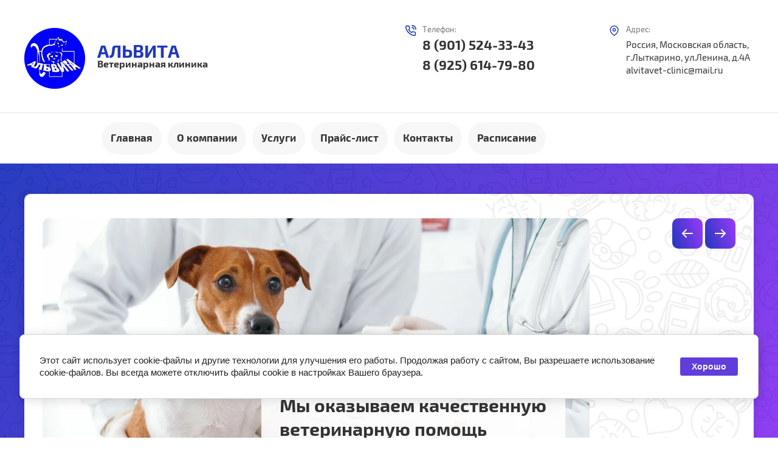

--- FILE ---
content_type: text/html; charset=utf-8
request_url: https://alvitavet.ru/rentgen
body_size: 14485
content:

 <!doctype html>
 
<html lang="ru">
	 
	<head>
		 
		<meta charset="utf-8">
		 
		<meta name="robots" content="all"/>
		 <title>Рентген</title>
<!-- assets.top -->
<script src="/g/libs/nocopy/1.0.0/nocopy.for.all.js" ></script>
<!-- /assets.top -->
 
		<meta name="description" content="Рентген">
		 
		<meta name="keywords" content="Рентген">
		 
		<meta name="SKYPE_TOOLBAR" content="SKYPE_TOOLBAR_PARSER_COMPATIBLE">
		<meta name="viewport" content="width=device-width, height=device-height, initial-scale=1.0, maximum-scale=1.0, user-scalable=no">
		 
		<meta name="msapplication-tap-highlight" content="no"/>
		 
		<meta name="format-detection" content="telephone=no">
		 
		<meta http-equiv="x-rim-auto-match" content="none">
		  
		<link rel="stylesheet" href="/g/css/styles_articles_tpl.css">
		 
		<link rel="stylesheet" href="/t/v460/images/css/styles.css">
		 
		<link rel="stylesheet" href="/t/v460/images/css/designblock.scss.css">
		 
		<link rel="stylesheet" href="/t/v460/images/css/s3_styles.scss.css">
		 
		<script src="/g/libs/jquery/1.10.2/jquery.min.js"></script>
		 
		<script src="/g/s3/misc/adaptiveimage/1.0.0/adaptiveimage.js"></script>
		 
            <!-- 46b9544ffa2e5e73c3c971fe2ede35a5 -->
            <script src='/shared/s3/js/lang/ru.js'></script>
            <script src='/shared/s3/js/common.min.js'></script>
        <link rel='stylesheet' type='text/css' href='/shared/s3/css/calendar.css' /><link rel='stylesheet' type='text/css' href='/shared/highslide-4.1.13/highslide.min.css'/>
<script type='text/javascript' src='/shared/highslide-4.1.13/highslide-full.packed.js'></script>
<script type='text/javascript'>
hs.graphicsDir = '/shared/highslide-4.1.13/graphics/';
hs.outlineType = null;
hs.showCredits = false;
hs.lang={cssDirection:'ltr',loadingText:'Загрузка...',loadingTitle:'Кликните чтобы отменить',focusTitle:'Нажмите чтобы перенести вперёд',fullExpandTitle:'Увеличить',fullExpandText:'Полноэкранный',previousText:'Предыдущий',previousTitle:'Назад (стрелка влево)',nextText:'Далее',nextTitle:'Далее (стрелка вправо)',moveTitle:'Передвинуть',moveText:'Передвинуть',closeText:'Закрыть',closeTitle:'Закрыть (Esc)',resizeTitle:'Восстановить размер',playText:'Слайд-шоу',playTitle:'Слайд-шоу (пробел)',pauseText:'Пауза',pauseTitle:'Приостановить слайд-шоу (пробел)',number:'Изображение %1/%2',restoreTitle:'Нажмите чтобы посмотреть картинку, используйте мышь для перетаскивания. Используйте клавиши вперёд и назад'};</script>
<link rel="icon" href="/favicon.png" type="image/png">
	<link rel="apple-touch-icon" href="/thumb/2/LWXycLAsrYVHUeczKuvz_w/r/favicon.png">
	<link rel="apple-touch-icon" sizes="57x57" href="/thumb/2/cSiQoKjZkTMIo0ziQoXd3Q/57c57/favicon.png">
	<link rel="apple-touch-icon" sizes="60x60" href="/thumb/2/ADHYAP_QOPaTX7kCwZk1yQ/60c60/favicon.png">
	<link rel="apple-touch-icon" sizes="72x72" href="/thumb/2/NUeGOwT7ccqi0vKCk5c7CQ/72c72/favicon.png">
	<link rel="apple-touch-icon" sizes="76x76" href="/thumb/2/hXphuvuCGMlCNmPwtBK8JQ/76c76/favicon.png">
	<link rel="apple-touch-icon" sizes="114x114" href="/thumb/2/eu_DCr8HaH-4Fl9Q5T1Yug/114c114/favicon.png">
	<link rel="apple-touch-icon" sizes="120x120" href="/thumb/2/3MmgBXK7FEpfGfzqoDIQig/120c120/favicon.png">
	<link rel="apple-touch-icon" sizes="144x144" href="/thumb/2/j9LDtrtN_JRbLahuwp6tEA/144c144/favicon.png">
	<link rel="apple-touch-icon" sizes="152x152" href="/thumb/2/hJpSN6oEQd3e9064W7B_Jg/152c152/favicon.png">
	<link rel="apple-touch-icon" sizes="180x180" href="/thumb/2/f_vyPxiafrQ-f6zkloMaLQ/180c180/favicon.png">
	
	<meta name="msapplication-TileImage" content="/thumb/2/bmMZwZpxmRExzY98ed18Wg/c/favicon.png">
	<meta name="msapplication-square70x70logo" content="/thumb/2/u4ZCgXlIt0M0m6gZuZtRyQ/70c70/favicon.png">
	<meta name="msapplication-square150x150logo" content="/thumb/2/foNNC3kvbPYBac4AKEENng/150c150/favicon.png">
	<meta name="msapplication-wide310x150logo" content="/thumb/2/4xXaTyEaqfQGm4mLgRUUfg/310c150/favicon.png">
	<meta name="msapplication-square310x310logo" content="/thumb/2/rmdEXcb0zBLSx3J7TTuAiw/310c310/favicon.png">

<!--s3_require-->
<link rel="stylesheet" href="/g/basestyle/1.0.1/cookie.message/cookie.message.css" type="text/css"/>
<link rel="stylesheet" href="/g/templates/pages/2016.1/pages_additional_1_0/pages.additional.1.0.css" type="text/css"/>
<script type="text/javascript" src="/g/templates/pages/2016.1/pages_additional_1_0/pages.additional.1.0.js"></script>
<link rel="stylesheet" href="/g/basestyle/1.0.1/cookie.message/cookie.message.blue.css" type="text/css"/>
<script type="text/javascript" src="/g/basestyle/1.0.1/cookie.message/cookie.message.js" async></script>
<!--/s3_require-->

<!--s3_goal-->
<script src="/g/s3/goal/1.0.0/s3.goal.js"></script>
<script>new s3.Goal({map:{"293306":{"goal_id":"293306","object_id":"15132503","event":"submit","system":"metrika","label":"a9b63ec13eb44bb6","code":"anketa"}}, goals: [], ecommerce:[]});</script>
<!--/s3_goal-->

		<link href="/g/s3/anketa2/1.0.0/css/jquery-ui.css" rel="stylesheet" type="text/css"/>
		 
		<script src="/g/libs/jqueryui/1.10.0/jquery-ui.min.js" type="text/javascript"></script>
		 		<script src="/g/s3/anketa2/1.0.0/js/jquery.ui.datepicker-ru.js"></script>
		 
		<link rel="stylesheet" href="/g/libs/photoswipe/4.1.0/photoswipe.css">
		 
		<link rel="stylesheet" href="/g/libs/photoswipe/4.1.0/default-skin/default-skin.css">
		 
		<script type="text/javascript" src="/g/libs/photoswipe/4.1.0/photoswipe.min.js"></script>
		 
		<script type="text/javascript" src="/g/libs/photoswipe/4.1.0/photoswipe-ui-default.min.js"></script>
		 
		<script src="/g/libs/jquery-bxslider/4.1.2/jquery.bxslider.min.js" type="text/javascript"></script>
		 
		<link rel="stylesheet" href="/g/libs/jquery-popover/0.0.3/jquery.popover.css">
		 
		<script src="/g/libs/jquery-popover/0.0.3/jquery.popover.min.js" type="text/javascript"></script>
		 
		<script src="/g/s3/misc/form/1.2.0/s3.form.js" type="text/javascript"></script>
		 
		<script src="https://api-maps.yandex.ru/2.1/?lang=ru_RU" type="text/javascript"></script>
		  
		<script type="text/javascript" src="/t/v460/images/js/main.js"></script>
		  
		<!--[if lt IE 10]> <script src="/g/libs/ie9-svg-gradient/0.0.1/ie9-svg-gradient.min.js"></script> <script src="/g/libs/jquery-placeholder/2.0.7/jquery.placeholder.min.js"></script> <script src="/g/libs/jquery-textshadow/0.0.1/jquery.textshadow.min.js"></script> <script src="/g/s3/misc/ie/0.0.1/ie.js"></script> <![endif]-->
		<!--[if lt IE 9]> <script src="/g/libs/html5shiv/html5.js"></script> <![endif]-->
		   
		 
	</head>
	 
	<body>
		 
		<div class="wrapper editorElement layer-type-wrapper" >
			  <div class="side-panel side-panel-57 widget-type-side_panel editorElement layer-type-widget widget-42" data-layers="['widget-4':['tablet-landscape':'inSide','tablet-portrait':'inSide','mobile-landscape':'inSide','mobile-portrait':'inSide'],'widget-98':['tablet-landscape':'inSide','tablet-portrait':'inSide','mobile-landscape':'inSide','mobile-portrait':'inSide'],'widget-33':['tablet-landscape':'onTop','tablet-portrait':'onTop','mobile-landscape':'onTop','mobile-portrait':'onTop'],'widget-32':['tablet-landscape':'onTop','tablet-portrait':'onTop','mobile-landscape':'onTop','mobile-portrait':'onTop'],'widget-110':['tablet-landscape':'inSide','tablet-portrait':'inSide','mobile-landscape':'inSide','mobile-portrait':'inSide']]" data-phantom="0" data-position="left">
	<div class="side-panel-top">
		<div class="side-panel-button">
			<span class="side-panel-button-icon">
				<span class="side-panel-button-icon-line"></span>
				<span class="side-panel-button-icon-line"></span>
				<span class="side-panel-button-icon-line"></span>
			</span>
		</div>
		<div class="side-panel-top-inner" ></div>
	</div>
	<div class="side-panel-mask"></div>
	<div class="side-panel-content">
		<div class="side-panel-close"></div>		<div class="side-panel-content-inner"></div>
	</div>
</div>   
			<div class="editorElement layer-type-block ui-droppable block-4" >
				<div class="editorElement layer-type-block ui-droppable block-2" >
					<div class="layout column layout_56" >
						<div class="editorElement layer-type-block ui-droppable block-23" >
							<div class="site-name-3 widget-2 widget-type-site_name editorElement layer-type-widget">
								 <a href="http://alvitavet.ru"> 						 						 						<div class="sn-wrap">  
								<div class="sn-logo">
									 
<img src="/thumb/2/qyvT0gerbYaQEcYhIATmiA/100r/d/362214_6306.png" alt="Logo" title="Logo">
									 
								</div>
								   
								<div class="sn-text">
									<div class="align-elem">
										АЛЬВИТА
									</div>
									<div class="site-description widget-80 widget-type-site_description editorElement layer-type-widget">
						 
						<div class="align-elem">
							Ветеринарная клиника
						</div>
						 
					</div>
								</div>
								  
							</div>
							 </a> 
					</div>
					
				</div>
			</div>
			<div class="layout column layout_126" >
				<div class="editorElement layer-type-block ui-droppable block-80" >
					<div class="layout column layout_8" >
						<div class="editorElement layer-type-block ui-droppable block-3" >
							  	<div class="phones-47 widget-33 phones-block contacts-block widget-type-contacts_phone editorElement layer-type-widget">
		<div class="inner">
			<label class="cell-icon" for="tg-phones-47">
				<div class="icon"></div>
			</label>
			<input id="tg-phones-47" class="tgl-but" type="checkbox">
			<div class="block-body-drop">
				<div class="cell-text">
					<div class="title"><div class="align-elem">Телефон:</div></div>
					<div class="text_body">
						<div class="align-elem">
															<div><a href="tel:89015243343">8 (901) 524-33-43</a></div><div><a href="tel:89256147980">8 (925) 614-79-80</a></div>													</div>
					</div>
				</div>
			</div>
		</div>
	</div>
  
						</div>
					</div>
					<div class="layout column layout_46" >
						<div class="editorElement layer-type-block ui-droppable block-18" >
							      <div class="address-45 widget-32 address-block contacts-block widget-type-contacts_address editorElement layer-type-widget">
        <div class="inner">
            <label class="cell-icon" for="tg45">
                <div class="icon"></div>
            </label>
            <input id="tg45" class="tgl-but" type="checkbox">
            <div class="block-body-drop">
                <div class="cell-text">
                    <div class="title"><div class="align-elem">Адрес:</div></div>
                    <div class="text_body">
                        <div class="align-elem">Россия, Московская область, г.Лыткарино, ул.Ленина, д.4А <br />
alvitavet-clinic@mail.ru</div>
                    </div>
                </div>
            </div>
        </div>
    </div>
  
						</div>
					</div>
				</div>
			</div>
		</div>
		<div class="layout layout_center not-columned layout_center_10_id_7_1" >
			<div class="widget-4 horizontal menu-5 wm-widget-menu widget-type-menu_horizontal editorElement layer-type-widget" data-screen-button="more" data-responsive-tl="button" data-responsive-tp="button" data-responsive-ml="columned" data-more-text="..." data-child-icons="0">
				 
				<div class="menu-button">
					Меню
				</div>
				 
				<div class="menu-scroll">
					   <ul><li class="menu-item"><a href="/" ><span class="menu-item-text">Главная</span></a></li><li class="menu-item"><a href="/about" ><span class="menu-item-text">О компании</span></a></li><li class="opened menu-item"><a href="/uslugi" ><span class="menu-item-text">Услуги</span></a><ul class="level-2"><li><a href="/terapiya" >Терапия</a></li><li><a href="/hirurgiya" >Хирургия</a></li><li><a href="/uzi" >УЗИ</a></li><li class="opened active"><a href="/rentgen" >Рентген</a></li><li><a href="/laboratoriya" >Лаборатория</a></li><li><a href="/stacionar" >Стационар</a></li><li><a href="/onkologiya" >Онкология</a></li><li><a href="/oksigenoterapiya" >Оксигенотерапия</a></li><li><a href="/fizeoterapiya" >Физиотерапия</a></li><li><a href="/vakcinaciya" >Вакцинация</a></li><li><a href="/procedurnyj-priyem" >Процедурный приём</a></li><li><a href="/dermatologiya" >Дерматология</a></li><li><a href="/stomatologiya" >Стоматология</a></li><li><a href="/reproduktologiya" >Репродуктология</a></li><li><a href="/oftalmologiya" >Офтальмология</a></li></ul></li><li class="menu-item"><a href="/prajs-list" ><span class="menu-item-text">Прайс-лист</span></a></li><li class="menu-item"><a href="/kontakty" ><span class="menu-item-text">Контакты</span></a></li><li class="menu-item"><a href="/raspisanie" ><span class="menu-item-text">Расписание</span></a></li></ul> 
				</div>
				 
			</div>
		</div>
	</div>
	<div class="editorElement layer-type-block ui-droppable block-60" >
		<div class="editorElement layer-type-block ui-droppable block-61" >
			<div class="editorElement layer-type-block ui-droppable block-5" >
				  	    
    
    
    
        
    		<div class="blocklist blocklist-93 widget-77 horizontal_mode widget-type-block_list editorElement layer-type-widget" data-slider="1,1,1,1,1" data-swipe="0,0,0,0,0" data-setting-mode="horizontal" data-setting-pause="4000" data-setting-auto="1" data-setting-controls="1,1,1,1,1" data-setting-pager="0,0,0,0,0" data-setting-pager_selector=".blocklist-93 .pager-wrap" data-setting-prev_selector=".blocklist-93 .prev" data-setting-next_selector=".blocklist-93 .next" data-setting-count="3,3,3,3,3" data-setting-columns="auto,1,1,1,1" data-setting-move="" data-setting-prev_text="" data-setting-next_text="" data-setting-auto_controls_selector=".blocklist-93 .auto_controls" data-setting-auto_controls="0,0,0,0,0" data-setting-autoControlsCombine="0" data_photo_swipe="0" item_id="93" data-setting-vertical_aligner="none">

                        			<div class="body-outer" data-columns="0,0,0,0,0">
				<div class="body">
					<div class="swipe-shadow-left"></div>
					<div class="swipe-shadow-right"></div>
					<div class="list"><div class="item-outer"><div class="item"><div class="image"><span class="img-convert img-cover"><img src="/thumb/2/crVGxkxcOTvc_J5V2DXilw/1920r/d/54727229_2.jpg" alt="Мы оказываем качественную ветеринарную помощь вашим питомцам с 2005 года"></span><div class="image-inner"><span class="title"><span class="align-elem">Мы оказываем качественную ветеринарную помощь вашим питомцам с 2005 года</span></span></div></div></div></div><div class="item-outer"><div class="item"><div class="image"><span class="img-convert img-cover"><img src="/thumb/2/ipQWRebWKSK4d9ViWhmWVQ/1920r/d/54721966_200.jpg" alt="У нас квалифицированные хирурги, терапевты, с большим опытом работы."></span><div class="image-inner"><span class="title"><span class="align-elem">У нас квалифицированные хирурги, терапевты, с большим опытом работы.</span></span></div></div></div></div><div class="item-outer"><div class="item"><div class="image"><span class="img-convert img-cover"><img src="/thumb/2/se1UqMWZ8oTdWz-vRPRbQA/1920r/d/54483346_3.jpg" alt="Работаем ежедневно без выходных и перерывов"></span><div class="image-inner"><span class="title"><span class="align-elem">Работаем ежедневно без выходных и перерывов</span></span></div></div></div></div><div class="item-outer"><div class="item"><div class="image"><span class="img-convert img-cover"><img src="/thumb/2/-0et0u2XhnyS36ZlpjUBOQ/1920r/d/54426135_3.jpg" alt="Клиника оснащена оборудованием полного цикла обследования (рентген,УЗИ,лаборатория)"></span><div class="image-inner"><span class="title"><span class="align-elem">Клиника оснащена оборудованием полного цикла обследования (рентген,УЗИ,лаборатория)</span></span></div></div></div></div></div>
				</div>
			</div>
                                			<div class="controls">
				<span class="prev"></span>
				<span class="next"></span>
			</div>
            
			<div class="bx-pager-wrap">
				<div class="bx-auto_controls">
                            			<div class="auto_controls"></div>
            
                            			<div class="pager-wrap"></div>
            
				</div>
			</div>

		</div>

        
      
			</div>
		</div>
	</div>
	<div class="editorElement layer-type-block ui-droppable block-96" >
		<div class="editorElement layer-type-block ui-droppable block-97" >
			 <div itemscope="" itemtype="https://schema.org/BreadcrumbList" class="widget-109 path widget-type-path editorElement layer-type-widget"><span itemscope="" itemprop="itemListElement" itemtype="https://schema.org/ListItem"><a itemprop="item" href="/"><span itemprop="name">Главная</span><meta itemprop="position" content="1"></a></span> \ <span itemscope="" itemprop="itemListElement" itemtype="https://schema.org/ListItem"><a itemprop="item" href="/uslugi"><span itemprop="name">Услуги</span><meta itemprop="position" content="2"></a></span> \ Рентген</div> 
			<div class="layout columned columns-2 layout_153_id_155" >
				<div class="layout column layout_155" >
					<div class="widget-110 dropdown menu-155 wm-widget-menu vertical widget-type-menu_vertical editorElement layer-type-widget" data-child-icons="0">
						   
						<div class="menu-button">
							Меню
						</div>
						 
						<div class="menu-scroll">
							  <ul><li class="menu-item"><a href="/informaciya" ><span class="menu-item-text">Информация</span></a></li><li class="menu-item"><a href="/fotogalereya" ><span class="menu-item-text">Фотогалерея</span></a></li><li class="menu-item"><a href="/akcii" ><span class="menu-item-text">Акции</span></a></li><li class="menu-item"><a href="/stati" ><span class="menu-item-text">Статьи</span></a></li><li class="menu-item"><a href="/novosti" ><span class="menu-item-text">Новости</span></a></li><li class="menu-item"><a href="/otzyvy-o-nas" ><span class="menu-item-text">Отзывы о нас</span></a></li></ul> 
						</div>
						 
					</div>
				</div>
				<div class="layout column layout_156" >
					<div class="editorElement layer-type-block ui-droppable block-98" >
						<h1 class="h1 widget-111 widget-type-h1 editorElement layer-type-widget">
							Рентген
						</h1>
						<article class="content-158 content widget-112 widget-type-content editorElement layer-type-widget">

<link rel="stylesheet" href="/g/libs/jquery-popover/0.0.3/jquery.popover.css">


<link type="text/css" rel="stylesheet" href="/shared/s3/swfupload/default.css" />
<script type="text/javascript" src="/shared/s3/plupload/plupload.all.pack.js"></script>

<script>
var hsOptions = {
	align:'center',
	transitions:['expand', 'crossfade'],
	outlineType:'rounded-white',
	fadeInOut:true,
	slideshowGroup: 'aboutshop',
	dimmingOpacity:0.5
}


</script>


				
			<link rel="stylesheet" href="/g/s3/css/submenu.css">
	
<div class="localaboutus">
        <div class="localpic localaboutus__pic localpic--smallmore ">
        <a class="highslide" onclick="return hs.expand(this, hsOptions)" href="/d/rentgen.jpg"><img src="/thumb/2/QAeNgVnO6RfwV_2y2O_uEw/230c230/d/rentgen.jpg" alt="Рентген"></a>
    </div>
        <div class="localtext">
        <p style="margin-bottom:11px"><span style="font-size:11pt"><span style="line-height:107%"><span style="font-family:Calibri,sans-serif"><b>Стоимость цифрового рентгеновского снимка (1 проекция) &ndash; 2000 руб.</b></span></span></span></p>

<p style="margin-bottom:11px"><span style="font-size:11pt"><span style="line-height:107%"><span style="font-family:Calibri,sans-serif"><b>Стоимость цифрового рентгеновского снимка (2&nbsp;проекция) &ndash; 3000 руб.</b></span></span></span></p>

<p style="margin-bottom:11px"><span style="font-size:11pt"><span style="line-height:107%"><span style="font-family:Calibri,sans-serif">&nbsp; Известно, что рентгеновское исследование позволяет выявить многие заболевания и в ряде случаев быстро и безошибочно поставить правильный диагноз. С помощью рентгеновского исследования можно обнаружить кишечную непроходимость, инородные тела в желудочно-кишечном тракте, определить конкременты в мочевом пузыре, выявить новообразования, оценить силуэт сердца и воздушность легких и многое другое. Рентген-диагностика является неотъемлемой частью травматологии и хирургии. Качество снимка напрямую зависит от того, насколько современное и качественное оборудование используется в клинике.</span></span></span></p>

<p style="margin-bottom:11px"><span style="font-size:11pt"><span style="line-height:107%"><span style="font-family:Calibri,sans-serif">&nbsp; В своей работе&nbsp;<b>мы используем цифровую компьютерную систему</b>&nbsp;Carestream. Благодаря цифровому формату на получаемых снимках четко видны самые мелкие детали. Кроме того, при необходимости ветеринарный врач может увеличить интересующий участок без потери качества снимка, чтобы рассмотреть его подробнее; получить точные размеры органов, выявленных новообразований, конкрементов мочевого пузыря. Рентгенодиагностика - совершенно безболезненное для животных исследование. Получение результатов происходит в течении 5 минут. Снимки в цифровом формате хранятся в базе ветеринарной клинике не менее 5 лет, по желанию Владельца копия может быть записана на СD-диск.</span></span></span></p>

<p style="margin-bottom:11px"><span style="font-size:11pt"><span style="line-height:107%"><span style="font-family:Calibri,sans-serif">&nbsp; Обычно стоимость рентгена в цифровом формате незначительно превышает стоимость обычных снимков на пленке, но качество и информативность такого снимка делает цифровую рентгенодиагностику более совершенной по выбору.</span></span></span></p>

<p style="margin-bottom:11px">&nbsp;</p>

<p style="margin-bottom:11px">&nbsp;</p>
    </div>
    <div class="clear"></div>
    
    <div class="localaboutus__price-title">Цена</div>
    <div class="localaboutus__price">2000  руб.</div>
    
    <div class="localpics">
                    <div class="localpic localpics__block localpic--little">
                <a class="highslide" onclick="return hs.expand(this, hsOptions)" href="/d/rentgen.jpg"><img src="/thumb/2/VuDRjbmZiN0b1MII0gVdEQ/160c160/d/rentgen.jpg" alt="Рентген"></a>
            </div>
                    <div class="localpic localpics__block localpic--little">
                <a class="highslide" onclick="return hs.expand(this, hsOptions)" href="/d/img_5666-10-12-18-18-19.jpg"><img src="/thumb/2/4HY67tGdZlyq5Sf3vKMu6g/160c160/d/img_5666-10-12-18-18-19.jpg" alt="IMG_5666-10-12-18-18-19"></a>
            </div>
            </div>

    </div>




	
</article>
					</div>
				</div>
			</div>
		</div>
	</div>
	<div class="editorElement layer-type-block ui-droppable block-40" >
		<div class="editorElement layer-type-block ui-droppable block-41" >
			           
    
    
	<div class="form-80 widget-62 lined_mode widget-type-form_adaptive editorElement layer-type-widget">
        <div class="form__header"><div class="align-elem">Обратная связь</div></div>                    				<div class="form__text"><div class="align-elem"><p><img alt="лого" src="/thumb/2/opGmzEZm4idMGnnKx5Xhzg/90r90/d/logo.png" style="border-width: 0px; width: 90px; height: 90px;" />&nbsp;<span style="font-size:18pt;"><span data-mega-font-name="comic_sans_ms" style="font-family:Comic Sans MS,sans-serif;"><strong>Если у Вас возникли вопросы, оставьте, пожалуйста, сообщение.</strong></span></span></p></div></div>
                    		<div class="form__body" data-api-type="form" data-api-url="/-/x-api/v1/public/?method=form/postform&param[form_id]=15132703">
            				<form method="post">
					<input type="hidden" name="_form_item" value="80">
					<input type="hidden" name="form_id" value="15132703">
					<input type="hidden" name="tpl" value="db:bottom.tpl">
                    						<div class="form-table">
							<div class="form-tbody">
                                									<div class="form-item-group group-text">
                                        <div class="form-item form-text name"><label class="form-item__body"><span class="icon img_name"></span><input class="wm-input-default"  placeholder="* Ваше имя: "  type="text" size="1" maxlength="100" value="" name="d[0]" id="d[0]" required /></label></div><div class="form-item form-text phone"><label class="form-item__body"><span class="icon img_phone"></span><input class="wm-input-default"  placeholder="* Телефон: "  type="text" size="1" maxlength="100" value="" name="d[1]" id="d[1]" required /></label></div>
									</div>
                                                                									<div class="form-item-group group-textarea">
                                        <div class="form-item form-textarea field_62684503"><label class="form-item__body"><textarea class="wm-input-default"  placeholder="* Область ввода: "  cols="1" rows="1" name="d[2]" id="d[2]" required></textarea></label></div>
									</div>
                                							</div>
                            								<div class="form-tfoot">
									<div class="form-item-group group-button">
                                                                                    <div class="form-item form-checkbox field_70499902"><div class="form-item__body"><input value="" type="checkbox" id="d[3]" name="d[3]"><label for="d[3]" class="form-item__title"><a href="http://alvitavet.ru/politika-konfidencialnosti">Я выражаю согласие на передачу и обработку персональных данных в соответствии с Политикой конфиденциальности</a>&nbsp;<a href="http://alvitavet.ru/politika-konfidencialnosti">http://alvitavet.ru/politika-konfidencialnosti</a>: <span class="form-item__required">*</span></label></div></div>
                                                                                                                            <div class="form-submit"><div class="form-item__body"><button class="wm-input-default" type="submit"><span class="align-elem">Отправить</span></button></div></div>
                                        									</div>
								</div>
                            						</div>
                                                                    				<re-captcha data-captcha="recaptcha"
     data-name="captcha"
     data-sitekey="6LcNwrMcAAAAAOCVMf8ZlES6oZipbnEgI-K9C8ld"
     data-lang="ru"
     data-rsize="invisible"
     data-type="image"
     data-theme="light"></re-captcha></form>
            		</div>
	</div>
       
		</div>
	</div>
	<div class="editorElement layer-type-block ui-droppable block-89" >
		<div class="editorElement layer-type-block ui-droppable block-90" >
			  	
	
	
	
	
	<div class="bx-reviews reviews-141 widget-102 horizontal widget-type-reviews editorElement layer-type-widget" data-slider="1,1,1,1,1" data-swipe="0,0,0,0,0" data-setting-mode="horizontal" data-setting-pause="4000" data-setting-auto="1" data-setting-controls="1,1,1,1,1" data-setting-pager="0,0,0,0,0" data-setting-pager_selector=".reviews-141 .pager-wrap" data-setting-prev_selector=".reviews-141 .prev" data-setting-next_selector=".reviews-141 .next" data-setting-count="3,3,3,3,3" data-setting-columns="auto,1,1,1,1" data-setting-move="" data-setting-prev_text="" data-setting-next_text="" data-setting-auto_controls_selector=".reviews-141 .auto_controls" data-setting-auto_controls="0,0,0,0,0" data-setting-autoControlsCombine="0">
		<div class="header">
			<div class="header_text">Отзывы клиентов</div>
					</div>
				<div class="list-wr">
			<div class="swipe-shadow-left"></div>
			<div class="swipe-shadow-right"></div>
			<div class="body">
				<div class="list"><div class="item-outer"><div class="item"><div class="text"><div class="align-elem">Очень хорошая клиника. Врачи молодые,  но очень толковые. Спасли кота, сразу взяли анализы, сразу  назначили лекарства. Огромное спасибо.</div></div><div class="author"><span class="name"><span class="align-elem">Татьяна Мирскова</span></span></div></div></div><div class="item-outer"><div class="item"><div class="text"><div class="align-elem">Здравствуйте!<br />
Я и моя семья очень благодарны персоналу клиники «Альвита», в особенности Семеновой Марии Викторовне за спасение нашего питомца! <br />
Кот проглотил швейную иглу…<br />
Было очень поздно и в Лыткарино работали только две круглосуточные ветеринарные клиники: «Альвита» у которой были положительные отзывы по результатам google и «Ветпрофи», у которой отзывов не было, испытывать судьбу было очень страшно, поэтому я со своим «Факиром-глотателем игл» помчалась в «Альвиту».<br />
Коту сделали рентген, иглу нашли в тонком кишечнике и сообщили о необходимости срочной операции. Казалось, что время тянется вечно, хотя для того, что бы вытащить злополучную иглу потребовалось всего около часа. Нам очень повезло, Мария Викторовна блестяще прооперировала котика.<br />
Последующее лечение (диета, капельницы, уколы) окончательно поставили котика на лапы и теперь он здоровый и веселый. <br />
Капельницы поставлены хорошо, один раз лапка опухла, но после снятия бинта, отек достаточно быстро сошел. <br />
К слову сказать, доверие к клинике окончательно укоренилось после еще одного случая с питомцем моей знакомой, которая первоначально обратилась в «Ветпрофи» на Степана Степанова, по результатам анализов которой ее кошку сочли здоровой, однако та не ела уже около 4 дней, обратившись по моему совету в «Альвиту» результат анализов был прочитан компетентно и назначено лечение.<br />
Для нашей семьи «Альвита»-лучшая ветеринарная клиника Лыткарино, бесспорно.<br />
Берегите своих животных!</div></div><div class="author"><span class="name"><span class="align-elem">Инна</span></span></div></div></div><div class="item-outer"><div class="item"><div class="text"><div class="align-elem">Хочу выразить огромную благодарность врачу Фомину С.В. Всегда очень внимательно и аккуратен, доступно объясняет. Ничего лишнего не назначит! Наша бульдожка болеет редко, но метко и Сергей Вячеславович все наши болячки вылечил. <br />
Спасибо большое!!!</div></div><div class="author"><span class="name"><span class="align-elem">Ольга</span></span></div></div></div><div class="item-outer"><div class="item"><div class="text"><div class="align-elem">Хороший и отзывчивый коллектив.очень внимательные врачи и мед.сестры.спасибо большое вам!и мой кот Тайсон вам тоже передает привет &#x1f60a;</div></div><div class="author"><span class="name"><span class="align-elem">Екатерина Свирина</span></span></div></div></div><div class="item-outer"><div class="item"><div class="text"><div class="align-elem">Очень уважительнвй и доброжелательный коллектив. Диагноз питомцу поставили быстро и точно. Врачи очень опытные</div></div><div class="author"><span class="name"><span class="align-elem">Ирина Антонова</span></span></div></div></div><div class="item-outer"><div class="item"><div class="text"><div class="align-elem">Отличная клиника, очень хорошее отношение к животным и гуманные цены!</div></div><div class="author"><span class="name"><span class="align-elem">Данила Епифанов</span></span></div></div></div><div class="item-outer"><div class="item"><div class="text"><div class="align-elem">Очень понравилась консультация врача ветеринара. Доходчиво объяснил проблему нашего питомца. Спасибо большое всему персоналу вет клиники!</div></div><div class="author"><span class="name"><span class="align-elem">ирина подшивалова</span></span></div></div></div><div class="item-outer"><div class="item"><div class="text"><div class="align-elem">Чудесная клиника! Всегда вожу своих питомцев в данное место и всегда остаюсь довольным после посещения, как и мои меньшие друзья!!</div></div><div class="author"><span class="name"><span class="align-elem">Roma Panfilov</span></span></div></div></div><div class="item-outer"><div class="item"><div class="text"><div class="align-elem">Отличная клиника, очень выручили. Врачи профессионалы. И даже на ресепшене не грубят, все вежливо. Рекомендую.</div></div><div class="author"><span class="name"><span class="align-elem">Branislav</span></span></div></div></div><div class="item-outer"><div class="item"><div class="text"><div class="align-elem">Грамотная квалификационная помощь животным</div></div><div class="author"><span class="name"><span class="align-elem">Константин Николаевич</span></span></div></div></div><div class="item-outer"><div class="item"><div class="text"><div class="align-elem">Отличная клиника! Недорого, врачи хорошие. Нашей собаке очень помогли. Рекомендую</div></div><div class="author"><span class="name"><span class="align-elem">Иляна Гаврилица</span></span></div></div></div></div>
			</div>
		</div>
									<div class="controls">
				<span class="prev"></span>
				<span class="next"></span>
			</div>
			
		<div class="bx-pager-wrap">
			<div class="bx-auto_controls">
									<div class="auto_controls"></div>
			
									<div class="pager-wrap"></div>
			
			</div>
		</div>
	</div>
  
		</div>
	</div>
	<div class="editorElement layer-type-block ui-droppable block-66" >
		<div class="widget-89 map-122 widget-type-map editorElement layer-type-widget" data-controls="typeSelector,zoomControl" id="widgetMap122" data-center="55.57841452386909,37.90748854418672" data-zoom="16" data-type="yandex#map">
			  
		</div>
		<div class="editorElement layer-type-block ui-droppable block-67" >
			<div class="editorElement layer-type-block ui-droppable block-68" >
				  	<div class="phones-109 widget-82 phones-block contacts-block widget-type-contacts_phone editorElement layer-type-widget">
		<div class="inner">
			<label class="cell-icon" for="tg-phones-109">
				<div class="icon"></div>
			</label>
			<input id="tg-phones-109" class="tgl-but" type="checkbox">
			<div class="block-body-drop">
				<div class="cell-text">
					<div class="title"><div class="align-elem"></div></div>
					<div class="text_body">
						<div class="align-elem">
															<div><a href="tel:89015243343">8 (901) 524-33-43</a></div><div><a href="tel:89256147980">8 (925) 614-79-80</a></div>													</div>
					</div>
				</div>
			</div>
		</div>
	</div>
        <div class="address-110 widget-83 address-block contacts-block widget-type-contacts_address editorElement layer-type-widget">
        <div class="inner">
            <label class="cell-icon" for="tg110">
                <div class="icon"></div>
            </label>
            <input id="tg110" class="tgl-but" type="checkbox">
            <div class="block-body-drop">
                <div class="cell-text">
                    <div class="title"><div class="align-elem">Адрес:</div></div>
                    <div class="text_body">
                        <div class="align-elem">Россия, Московская область, г.Лыткарино, ул.Ленина, д.4А <br />
alvitavet-clinic@mail.ru</div>
                    </div>
                </div>
            </div>
        </div>
    </div>
    	<div class="schedule-145 widget-108 schedule-block contacts-block widget-type-contacts_schedule editorElement layer-type-widget">
		<div class="inner">
			<label class="cell-icon" for="tg-schedule-145">
				<div class="icon"></div>
			</label>
			<input id="tg-schedule-145" class="tgl-but" type="checkbox">
			<div class="block-body-drop">
				<div class="cell-text">
					<div class="title"><div class="align-elem">График работы:</div></div>
					<div class="text_body">
						<div class="align-elem">С 10:00 до 22:00 часов</div>
					</div>
				</div>
			</div>
		</div>
	</div>
  
				<div class="editorElement layer-type-block ui-droppable block-69" >
					<div class="widget-84 widgetsocial-112 widget-type-social_links editorElement layer-type-widget">
						 <div class="soc-content">  <div class="soc-item ins"><a href="https://instagram.com/alvita_vet/" class="soc" target="_blank"><span class="wg-soc-icon"></span></a></div><div class="soc-item fb"><a href="https://facebook.com/Alvita_vet-154590315347750/" class="soc" target="_blank"><span class="wg-soc-icon"></span></a></div></div>
	</div>
</div>
</div>
</div>
<div class="editorElement layer-type-block ui-droppable block-70" >
	<div class="editorElement layer-type-block ui-droppable block-71" >
		<div class="layout layout_center not-columned layout_center_114_id_115_0" >
			<div class="editorElement layer-type-block ui-droppable block-72" >
				              <div class="up-116 widget-85 up_button widget-type-button_up editorElement layer-type-widget" data-speed="900">
			<div class="icon"></div>
		</div>          
			</div>
		</div>
		<div class="widget-98 horizontal menu-138 wm-widget-menu widget-type-menu_horizontal editorElement layer-type-widget" data-screen-button="none" data-responsive-tl="button" data-responsive-tp="button" data-responsive-ml="columned" data-more-text="..." data-child-icons="0">
			 
			<div class="menu-button">
				Меню
			</div>
			 
			<div class="menu-scroll">
				   <ul><li class="menu-item"><a href="/" ><span class="menu-item-text">Главная</span></a></li><li class="menu-item"><a href="/about" ><span class="menu-item-text">О компании</span></a></li><li class="opened menu-item"><a href="/uslugi" ><span class="menu-item-text">Услуги</span></a></li><li class="menu-item"><a href="/prajs-list" ><span class="menu-item-text">Прайс-лист</span></a></li><li class="menu-item"><a href="/kontakty" ><span class="menu-item-text">Контакты</span></a></li><li class="menu-item"><a href="/raspisanie" ><span class="menu-item-text">Расписание</span></a></li></ul> 
			</div>
			 
		</div>
		<div class="editorElement layer-type-block ui-droppable block-73" >
			<div class="layout column layout_121" >
				<div class="site-copyright widget-88 widget-type-site_copyright editorElement layer-type-widget">
					 
				<div class="align-elem">
         <p><strong><span style="font-size:12pt;">Россия, Московская область,</span></strong></p>

<p><strong><span style="font-size:12pt;">г. Лыткарино, ул. Ленина, д.4А&nbsp;</span></strong></p>

<p><span style="font-size:12pt;"><strong>alvitavet-clinic@mail.ru</strong>&nbsp;</span><span style="font-size:14pt;"> &nbsp; &nbsp;&nbsp; &nbsp; &nbsp;</span></p> 
   </div>
					 
				</div>
			</div>
			<div class="layout column layout_119" >
				<div class="editorElement layer-type-block ui-droppable block-74" >
					<div class="site-counters widget-87 widget-type-site_counters editorElement layer-type-widget">
						 <!--LiveInternet counter--><script type="text/javascript">
document.write('<a href="//www.liveinternet.ru/click" '+
'target="_blank"><img src="//counter.yadro.ru/hit?t21.2;r'+
escape(document.referrer)+((typeof(screen)=='undefined')?'':
';s'+screen.width+'*'+screen.height+'*'+(screen.colorDepth?
screen.colorDepth:screen.pixelDepth))+';u'+escape(document.URL)+
';h'+escape(document.title.substring(0,150))+';'+Math.random()+
'" alt="" title="LiveInternet: показано число просмотров за 24'+
' часа, посетителей за 24 часа и за сегодня" '+
'border="0" width="88" height="31"><\/a>')
</script><!--/LiveInternet-->
<!--__INFO2026-01-26 00:54:51INFO__-->
 
					</div>
				</div>
			</div>
			<div class="layout column layout_118" >
				  <div class="mega-copyright widget-86  widget-type-mega_copyright editorElement layer-type-widget"><span style='font-size:14px;' class='copyright'><!--noindex--><span style="text-decoration:underline; cursor: pointer;" onclick="javascript:window.open('https://megagr'+'oup.ru/?utm_referrer='+location.hostname)" class="copyright">Создание сайта</span> Мегагрупп<!--/noindex--></span></div>  
			</div>
		</div>
	</div>
</div>
</div>
</div>

<!-- assets.bottom -->
<!-- </noscript></script></style> -->
<script src="/my/s3/js/site.min.js?1769082895" ></script>
<!-- Yandex.Metrika counter -->
<script type="text/javascript">
    (function(m,e,t,r,i,k,a){
        m[i]=m[i]||function(){(m[i].a=m[i].a||[]).push(arguments)};
        m[i].l=1*new Date();
        k=e.createElement(t),a=e.getElementsByTagName(t)[0],k.async=1,k.src=r,a.parentNode.insertBefore(k,a)
    })(window, document,'script','//mc.yandex.ru/metrika/tag.js', 'ym');

    ym(90268832, 'init', {accurateTrackBounce:true, trackLinks:true, clickmap:true, params: {__ym: {isFromApi: 'yesIsFromApi'}}});
</script>
<noscript><div><img src="https://mc.yandex.ru/watch/90268832" style="position:absolute; left:-9999px;" alt="" /></div></noscript>
<!-- /Yandex.Metrika counter -->
<script >/*<![CDATA[*/
var megacounter_key="9058eea791c2b5b4a0d7852152948b0b";
(function(d){
    var s = d.createElement("script");
    s.src = "//counter.megagroup.ru/loader.js?"+new Date().getTime();
    s.async = true;
    d.getElementsByTagName("head")[0].appendChild(s);
})(document);
/*]]>*/</script>


					<!--noindex-->
		<div id="s3-cookie-message" class="s3-cookie-message-wrap">
			<div class="s3-cookie-message">
				<div class="s3-cookie-message__text">
					Этот сайт использует cookie-файлы и другие технологии для улучшения его работы. Продолжая работу с сайтом, Вы разрешаете использование cookie-файлов. Вы всегда можете отключить файлы cookie в настройках Вашего браузера.
				</div>
				<div class="s3-cookie-message__btn">
					<div id="s3-cookie-message__btn" class="g-button">
						Хорошо
					</div>
				</div>
			</div>
		</div>
		<!--/noindex-->
	
<script >/*<![CDATA[*/
$ite.start({"sid":2589458,"vid":2610860,"aid":3118310,"stid":4,"cp":21,"active":true,"domain":"alvitavet.ru","lang":"ru","trusted":false,"debug":false,"captcha":3,"onetap":[{"provider":"vkontakte","provider_id":"51974560","code_verifier":"YG5NGUyjMFlW2IEzZM3w5YjNZROIj5mmYGMlDMQOGNh"}]});
/*]]>*/</script>
<!-- /assets.bottom -->
</body>
 
</html>

--- FILE ---
content_type: text/css
request_url: https://alvitavet.ru/t/v460/images/css/styles.css
body_size: 30196
content:
@import "fonts.css";
html{font-family:sans-serif;-ms-text-size-adjust:100%;-webkit-text-size-adjust:100%;}body{margin:0;background: #fff;-webkit-font-smoothing:antialiased;-moz-osx-font-smoothing:grayscale;}body::before{content:""; height: 1px; display: block; margin-top: -1px;}article,aside,details,figcaption,figure,footer,header,hgroup,main,menu,nav,section,summary{display:block}audio,canvas,progress,video{display:inline-block;vertical-align:baseline}audio:not([controls]){display:none;height:0}[hidden],template{display:none}a{background-color:transparent;color:inherit;}a:active,a:hover{outline:0}abbr[title]{border-bottom:1px dotted}b,strong{font-weight:bold}dfn{font-style:italic}h1{margin: 0; font-size: inherit; font-weight: inherit;}mark{background:#ff0;color:#000}small{font-size:80%}sub,sup{font-size:75%;line-height:0;position:relative;vertical-align:baseline}sup{top:-0.5em}sub{bottom:-0.25em}img{border:0}svg:not(:root){overflow:hidden}figure{margin:1em 40px}hr{box-sizing:content-box;height:0}pre{overflow:auto}code,kbd,pre,samp{font-family:monospace,monospace;font-size:1em}button,input,optgroup,select,textarea{color:#000;font:inherit;margin:0}button{overflow:visible}button,select{text-transform:none}button,html input[type="button"],input[type="reset"],input[type="submit"]{-webkit-appearance:button;cursor:pointer}button[disabled],html input[disabled]{cursor:default}button::-moz-focus-inner,input::-moz-focus-inner{border:0;padding:0}input{line-height:normal}input[type="checkbox"],input[type="radio"]{box-sizing:border-box;padding:0}input[type="number"]::-webkit-inner-spin-button,input[type="number"]::-webkit-outer-spin-button{height:auto}input[type="search"]{-webkit-appearance:textfield;box-sizing:content-box}input[type="search"]::-webkit-search-cancel-button,input[type="search"]::-webkit-search-decoration{-webkit-appearance:none}fieldset{border:1px solid silver;margin:0 2px;padding:.35em .625em .75em}legend{border:0;padding:0}textarea{overflow:auto}optgroup{font-weight:bold}table{border-collapse:collapse;border-spacing:0}
body.noscroll {overflow: hidden !important;}
.removed, .hidden { display: none !important;}
.editorElement, .layout {
	box-sizing: border-box;
	padding-top: .02px;
	padding-bottom: .02px;
}
.editorElement { word-wrap: break-word; overflow-wrap: break-word;}
.vertical-middle {white-space: nowrap;}
.vertical-middle>* {white-space: normal;display: inline-block;vertical-align: middle;}
.vertical-middle::after {height: 100%;width: 0;display: inline-block;vertical-align: middle;content: "";}
.wrapper {margin: 0 auto;height: auto !important;height: 100%;min-height: 100%;min-height: 100vh;overflow: hidden;max-width: 100%;}
.wrapper > * { max-width: 100%; }
.editorElement .removed+.delimiter, .editorElement .delimiter:first-child {display: none;}
.wm-input-default {border: none; background: none; padding: 0;}
/* tooltip */
@keyframes show_hide {
	0% { left:85%; opacity: 0; width: auto; height: auto; padding: 5px 10px; font-size: 12px;}
	20% { left: 100%; opacity: 1; width: auto; height: auto; padding: 5px 10px; font-size: 12px;}
	100% { left: 100%; opacity: 1; width: auto; height: auto; padding: 5px 10px; font-size: 12px;}
}
@keyframes show_hide_after {
	0% {width: 5px; height: 5px;}
	100% {width: 5px; height: 5px;}
}
/* tooltip for horizontal */
@keyframes horizontal_show_hide {
	0% { top:95%; opacity: 0; width: 100%; height: auto; padding: 5px 10px; font-size: 12px;}
	20% { top: 100%; opacity: 1; width: 100%; height: auto; padding: 5px 10px; font-size: 12px;}
	100% { top: 100%; opacity: 1; width: 100%; height: auto; padding: 5px 10px; font-size: 12px;}
}
.wm-tooltip {display: none;position: absolute;z-index:100;top: 100%;left: 0;background: #FBFDDD;color: #CA3841;padding: 5px 10px;border-radius: 3px;box-shadow: 1px 2px 3px rgba(0,0,0,.3); white-space: normal; box-sizing: border-box;}
.wm-tooltip::after {content: "";font-size: 0;background: inherit;width: 5px;height: 5px;position: absolute;top: 0;left: 50%;margin: -2px 0 0;box-shadow: 0 1px 0 rgba(0,0,0,.1), 0 2px 0 rgba(0,0,0,.1);transform: rotate(45deg);}
.error .wm-tooltip {display: block;padding: 0;font-size: 0;animation: horizontal_show_hide 4s;}
.error .wm-tooltip::after {left:50%; top:0; margin: -2px 0 0; box-shadow: 0 -1px 0 rgba(0,0,0,.1), 0 -2px 0 rgba(0,0,0,.1); width: 0;height: 0;animation: show_hide_after 4s;}
.horizontal_mode .wm-tooltip {top: 100%; left: 0; width: 100%; white-space: normal; margin: 5px 0 0; text-align: center;}
.horizontal_mode .wm-tooltip::after {left: 50%; top: 0; margin: -2px 0 0; box-shadow: 0 -1px 0 rgba(0,0,0,.1), 0 -2px 0 rgba(0,0,0,.1);}
.error .horizontal_mode .wm-tooltip, .horizontal_mode .error .wm-tooltip {animation: horizontal_show_hide 4s;}
@media all and (max-width: 960px) {
	.wm-tooltip {top: 100%; left: 0; width: 100%; white-space: normal; margin: 5px 0 0; text-align: center;}
	.wm-tooltip::after {left: 50%; top: 0; margin: -2px 0 0; box-shadow: 0 -1px 0 rgba(0,0,0,.1), 0 -2px 0 rgba(0,0,0,.1);}
	.error .wm-tooltip {animation: horizontal_show_hide 4s;}
}
table.table0 td, table.table1 td, table.table2 td, table.table2 th {
	padding:5px;
	border:1px solid #dedede;
	vertical-align:top;
}
table.table0 td { border:none; }
table.table2 th {
	padding:8px 5px;
	background:#eb3c3c;
	border:1px solid #dedede;
	font-weight:normal;
	text-align:left;
	color:#fff;
}
.for-mobile-view { overflow: auto; }
.side-panel,
.side-panel-button,
.side-panel-mask,
.side-panel-content { display: none;}

.align-elem{
	flex-grow:1;
	max-width:100%;
}

html.mobile div{
	background-attachment: scroll;
}

.ui-datepicker {font-size: 14px !important; z-index: 999999 !important;}
.wm-video {position: absolute; z-index: 0; top: 0; left: 0; right: 0; bottom: 0; overflow: hidden; width: 100%; height: 100%;}
.wm-video video {max-width: 100%; min-width: 100%; min-height: 100%; position: absolute; top: 50%; left: 50%; transform: translate(-50%, -50%);}
.wm-video.vertical video {max-width: none; max-height: 100%;}
body { background: #ffffff; z-index: 2; font-family: Exo2, sans-serif;}
.wrapper { border: none; position: relative; z-index: 3; font-family: Exo2, sans-serif; color: #000000; font-style: normal; line-height: 1.2; letter-spacing: 0; text-align: center; text-transform: none; text-decoration: none; font-size: 12px; display: block; background: linear-gradient(#f5f5f5, #f5f5f5); -webkit-border-radius: none; -moz-border-radius: none; border-radius: none; -webkit-flex-direction: column; -moz-flex-direction: column; flex-direction: column;}
.block-4 .layout_center_10_id_7_1 { margin-top: 0; margin-left: auto; margin-right: auto; width: 960px;}
.block-4 { border: none; position: relative; width: auto; min-height: 0; background: #ffffff; z-index: 6; display: block; margin-top: 0; margin-left: 0; margin-right: 0; text-decoration: none; right: 0; -webkit-border-radius: none; -moz-border-radius: none; border-radius: none; -webkit-flex-direction: column; -moz-flex-direction: column; flex-direction: column;}
.block-2 .layout_56 { -webkit-flex: 1 0 0px; -moz-flex: 1 0 0px; flex: 1 0 0px; display: -webkit-flex; display: flex; -webkit-flex-direction: column; -moz-flex-direction: column; flex-direction: column;}
.block-2 .layout_126 { display: -webkit-flex; display: flex; -webkit-flex-direction: column; -moz-flex-direction: column; flex-direction: column;}
.block-2 { padding: 40px; margin: 0 auto; border: none; position: relative; top: 0; left: 0; width: 1350px; min-height: 0; z-index: 2; text-align: left; display: -webkit-flex; display: flex; -webkit-justify-content: flex-start; -moz-justify-content: flex-start; justify-content: flex-start; right: 0; text-decoration: none; -webkit-flex-direction: row; -moz-flex-direction: row; flex-direction: row; max-width: 100%; -webkit-box-shadow: inset 0px -1px 0px  rgba(0,0,0,0.1); -moz-box-shadow: inset 0px -1px 0px  rgba(0,0,0,0.1); box-shadow: inset 0px -1px 0px  rgba(0,0,0,0.1); -webkit-border-radius: none; -moz-border-radius: none; border-radius: none;}
.block-23 { margin: 6px 0 auto; position: relative; top: 0; left: 0; width: auto; min-height: 0; z-index: 2; text-align: center; display: block; -webkit-flex-direction: column; -moz-flex-direction: column; flex-direction: column; text-decoration: none; right: 0;}
.widget-2 { margin: 0; position: relative; top: 0; left: 0; z-index: 2; text-align: left; box-sizing: border-box; width: 300px; min-height: 0; font-size: 25px;}
.site-name-3 .sn-wrap { display: -webkit-flex; display: flex; flex-flow: column nowrap;}
.site-name-3 .sn-logo { box-sizing: border-box; -webkit-flex-shrink: 0; -moz-flex-shrink: 0; flex-shrink: 0; max-width: 100%;}
.site-name-3 img { box-sizing: border-box; display: block; max-width: 100%; border: none; text-align: left;}
.site-name-3 .sn-text { box-sizing: border-box; color: #2137be; line-height: 1.5; text-align: left; text-decoration: none; font-size: 30px; margin-top: auto; margin-bottom: auto; font-weight: bold; display: -webkit-flex; display: flex; -webkit-justify-content: normal; -moz-justify-content: normal; justify-content: normal; min-height: 0;}
.site-name-3 a { text-decoration: none; outline: none;}
.widget-80 { margin: 0; position: relative; top: 0; left: 0; z-index: 1; text-align: left; color: #333333; text-decoration: none; font-size: 16px; box-sizing: border-box; display: -webkit-flex; display: flex; width: 300px; -webkit-justify-content: flex-start; -moz-justify-content: flex-start; justify-content: flex-start; padding-top: 0.02px; right: 0; -webkit-align-items: flex-start; -moz-align-items: flex-start; align-items: flex-start;}
.block-80 .layout_8 { display: -webkit-flex; display: flex; -webkit-flex-direction: column; -moz-flex-direction: column; flex-direction: column;}
.block-80 .layout_46 { display: -webkit-flex; display: flex; -webkit-flex-direction: column; -moz-flex-direction: column; flex-direction: column;}
.block-80 { margin: 0 0 auto 50px; border: none; position: relative; top: 0; left: 0; width: 600px; min-height: 0; z-index: 1; text-align: right; display: -webkit-flex; display: flex; -webkit-flex-direction: row; -moz-flex-direction: row; flex-direction: row; -webkit-justify-content: flex-end; -moz-justify-content: flex-end; justify-content: flex-end; text-decoration: none; -webkit-border-radius: none; -moz-border-radius: none; border-radius: none;}
.block-3 { margin: 0 0 auto 25px; position: relative; top: 0; left: 0; width: 225px; min-height: 0; z-index: 3; text-align: center; display: block; -webkit-flex-direction: column; -moz-flex-direction: column; flex-direction: column;}
.widget-33 { margin: 0; border: none; position: relative; top: 0; left: 0; z-index: 4; text-align: undefined; box-sizing: border-box; width: auto; right: 0; -webkit-border-radius: none; -moz-border-radius: none; border-radius: none;}
.phones-47 p:first-child { margin-top: 0;}
.phones-47 p:last-child { margin-bottom: 0;}
.phones-47 .inner { box-sizing: border-box; position: relative; display: -webkit-flex; display: flex; text-align: left; vertical-align: top; max-width: 100%;}
.phones-47 .cell-icon { box-sizing: border-box; display: -webkit-flex; display: flex; position: relative; z-index: 5; -webkit-flex-shrink: 0; -moz-flex-shrink: 0; flex-shrink: 0;}
.phones-47 .icon { border: none; box-sizing: border-box; height: 16px; width: 20px; background: url("[data-uri]") left 50% top 50% / 19px no-repeat; margin-right: 10px; min-height: 20px; margin-top: 0; align-self: auto; -webkit-border-radius: none; -moz-border-radius: none; border-radius: none; margin-bottom: auto;}
.phones-47 .block-body-drop { box-sizing: border-box; -webkit-flex: 1 0 0px; -moz-flex: 1 0 0px; flex: 1 0 0px;}
.phones-47 .cell-text { box-sizing: border-box; display: -webkit-flex; display: flex; -webkit-flex-direction: column; -moz-flex-direction: column; flex-direction: column; -webkit-justify-content: flex-end; -moz-justify-content: flex-end; justify-content: flex-end; text-align: right; width: 181px;}
.phones-47 .title { box-sizing: border-box; display: block; text-align: left; font-family: Exo2, sans-serif; font-size: 13px; color: #757575; font-style: normal; line-height: 1.5; letter-spacing: 0; text-transform: none; text-decoration: none; padding-bottom: 0.02px; min-height: 18px; width: 155px;}
.phones-47 .text_body { box-sizing: border-box; font-family: Exo2, sans-serif; color: #333333; font-style: normal; line-height: 1.5; letter-spacing: 0; text-align: left; text-transform: none; text-decoration: none; font-size: 22px; display: -webkit-flex; display: flex; -webkit-justify-content: flex-start; -moz-justify-content: flex-start; justify-content: flex-start; width: 200px; font-weight: bold; min-height: 0; margin-left: 0; margin-right: 0; -webkit-align-items: flex-start; -moz-align-items: flex-start; align-items: flex-start;}
.phones-47 input.tgl-but { box-sizing: border-box; display: none;}
.phones-47 .text_body a { text-decoration: none; color: inherit;}
.phones-47 input.tgl-but:checked + .block-body-drop { display: block;}
.block-18 { margin: 0 0 auto 110px; position: relative; top: 0; left: 0; width: 240px; min-height: 0; z-index: 2; text-align: left; display: block; -webkit-flex-direction: column; -moz-flex-direction: column; flex-direction: column; text-decoration: none; padding-bottom: 10px;}
.widget-32 { margin: 0; position: relative; top: 0; left: 0; z-index: 2; text-align: undefined; box-sizing: border-box; width: 240px; padding-bottom: 0.02px; padding-top: 0.02px; right: 0;}
.address-45 p:first-child { margin-top: 0;}
.address-45 p:last-child { margin-bottom: 0;}
.address-45 .inner { box-sizing: border-box; position: relative; display: -webkit-flex; display: flex; text-align: left; vertical-align: top; max-width: 100%;}
.address-45 .cell-icon { box-sizing: border-box; display: -webkit-flex; display: flex; position: relative; z-index: 5; -webkit-flex-shrink: 0; -moz-flex-shrink: 0; flex-shrink: 0;}
.address-45 .icon { border: none; box-sizing: border-box; height: 16px; width: 20px; background: url("[data-uri]") left 50% top 50% / 17px no-repeat; margin-right: 10px; margin-top: 0; align-self: auto; min-height: 20px; -webkit-border-radius: none; -moz-border-radius: none; border-radius: none; margin-bottom: auto;}
.address-45 .block-body-drop { box-sizing: border-box; -webkit-flex: 1 0 0px; -moz-flex: 1 0 0px; flex: 1 0 0px;}
.address-45 .cell-text { box-sizing: border-box; display: -webkit-flex; display: flex; -webkit-flex-direction: column; -moz-flex-direction: column; flex-direction: column; -webkit-justify-content: normal; -moz-justify-content: normal; justify-content: normal;}
.address-45 .title { box-sizing: border-box; display: block; font-size: 13px; color: #757575; font-style: normal; line-height: 1.5; letter-spacing: 0; text-transform: none; text-decoration: none;}
.address-45 .text_body { box-sizing: border-box; display: -webkit-flex; display: flex; -webkit-justify-content: flex-start; -moz-justify-content: flex-start; justify-content: flex-start; -webkit-align-items: flex-start; -moz-align-items: flex-start; align-items: flex-start; font-size: 15px; color: #333333; font-style: normal; line-height: 1.4; letter-spacing: 0; text-transform: none; text-decoration: none; padding-top: 5px; width: 225px;}
.address-45 input.tgl-but { box-sizing: border-box; display: none;}
.address-45 input.tgl-but:checked + .block-body-drop { display: block;}
.widget-4 { margin: 0; border: none; position: relative; top: 0; left: 0; z-index: 1; padding-right: 2px; padding-left: 2px; box-sizing: border-box; display: -webkit-flex; display: flex; width: auto; -webkit-justify-content: center; -moz-justify-content: center; justify-content: center; right: 0; min-height: 0; -webkit-border-radius: none; -moz-border-radius: none; border-radius: none;}
.menu-5 .menu-scroll > ul ul > li > a .has-child-icon { position: absolute; top: 50%; right: 0; margin-top: -6px; margin-right: 5px; width: 12px; min-height: 12px; background: #000000;}
.menu-5 .menu-button { box-sizing: border-box; display: none; position: absolute; left: 100%; top: 0; width: 50px; min-height: 50px; padding: 10px 15px; background: #333; color: #fff; font-size: 17px;}
.menu-5 .menu-scroll { display: -webkit-flex; display: flex; width: 100%; -webkit-justify-content: inherit; -moz-justify-content: inherit; justify-content: inherit;}
.menu-5 .menu-scroll > ul { padding: 0; margin: 0; list-style: none; box-sizing: border-box; display: -webkit-flex; display: flex; flex-flow: row wrap; width: 100%; -webkit-justify-content: flex-start; -moz-justify-content: flex-start; justify-content: flex-start; -webkit-align-items: flex-start; -moz-align-items: flex-start; align-items: flex-start;}
.menu-5 .menu-scroll > ul > li.home-button > a { padding: 5px 15px; margin: 2px; cursor: pointer; display: -webkit-flex; display: flex; background: url("../images/wm_menu_home.png") left 50% top 50% no-repeat; box-sizing: border-box; text-decoration: none; color: #000; font-size: 0; line-height: 1.4; -webkit-align-items: center; -moz-align-items: center; align-items: center;}
.menu-5 .menu-scroll > ul > li.delimiter { margin: auto 0; border: none; -webkit-border-radius: none; -moz-border-radius: none; border-radius: none; height: 0; width: 1px; min-height: 40px; background: rgba(0,0,0,0.2); box-sizing: border-box; text-align: left;}
.menu-5 .menu-scroll > ul > li.menu-item { padding: 0; margin: 0; display: -webkit-flex; display: flex; -webkit-flex: 0 1 auto; -moz-flex: 0 1 auto; flex: 0 1 auto; box-sizing: border-box; position: relative;}
.menu-5 .menu-scroll > ul ul { padding: 20px; margin: 5px 0 0; border: none; position: absolute; top: 100%; left: 0; background: #ffffff; list-style: none; width: 280px; display: none; z-index: 10; box-sizing: border-box; text-align: left; -webkit-box-shadow: 0px 0px 10px  rgba(0,0,0,0.05); -moz-box-shadow: 0px 0px 10px  rgba(0,0,0,0.05); box-shadow: 0px 0px 10px  rgba(0,0,0,0.05); -webkit-border-radius: 10px; -moz-border-radius: 10px; border-radius: 10px; align-self: auto;}
.menu-5 .menu-scroll > ul ul > li { padding: 0; margin: 0; display: block; position: relative;}
.menu-5 .menu-scroll > ul ul > li > a { padding: 15px 10px 15px 20px; border: none; cursor: pointer; display: block; background: none; -webkit-border-radius: 0; -moz-border-radius: 0; border-radius: 0; box-sizing: border-box; text-decoration: none; color: #333333; font-size: 16px; line-height: 1.4; position: relative; font-style: normal; letter-spacing: 0; text-transform: none;}
.menu-5 .menu-scroll > ul ul > li > a:hover, 
.menu-5 .menu-scroll > ul ul > li > a.hover, 
.menu-5 .menu-scroll > ul ul > li > a.active { background: repeating-linear-gradient(71deg,#2137be 0%,#9d3afa 100%); -webkit-border-radius: 250px; -moz-border-radius: 250px; border-radius: 250px; color: #ffffff;}
.menu-5 .menu-scroll > ul ul > li.delimiter { box-sizing: border-box; margin-top: 3px; margin-bottom: 3px; min-height: 2px; height: auto; width: auto; background: #999999;}
.menu-5 .menu-scroll > ul ul ul { position: absolute; left: 100%; top: 0;}
.menu-5 .menu-scroll > ul > li.menu-item ul li.delimiter:first-child { display: none;}
.menu-5 .menu-scroll > ul > li.menu-item > a { padding: 15px; margin: 15px 5px; border: none; cursor: pointer; display: -webkit-flex; display: flex; -webkit-flex-direction: row; -moz-flex-direction: row; flex-direction: row; box-sizing: border-box; text-decoration: none; color: #333333; font-size: 17px; line-height: 1.4; -webkit-align-items: center; -moz-align-items: center; align-items: center; width: 100%; position: relative; font-style: normal; letter-spacing: 0; -webkit-justify-content: center; -moz-justify-content: center; justify-content: center; text-transform: none; background: none #f7f7f7; -webkit-border-radius: 250px; -moz-border-radius: 250px; border-radius: 250px; align-self: auto; font-weight: bold;}
.menu-5 .menu-scroll > ul > li.menu-item > a:hover, 
.menu-5 .menu-scroll > ul > li.menu-item > a.hover, 
.menu-5 .menu-scroll > ul > li.menu-item > a.active { color: #ffffff; background: repeating-linear-gradient(130deg,#2137be 0%,#9d3afa 100%) transparent;}
.menu-5 .menu-scroll > ul > li.menu-item > a .has-child-icon { position: absolute; top: 50%; right: 0; margin-top: -6px; margin-right: 5px; width: 12px; min-height: 12px; background: #000000;}
.menu-5 .menu-scroll > ul > li.menu-item > a .menu-item-image { box-sizing: border-box; display: -webkit-flex; display: flex; -webkit-flex-shrink: 0; -moz-flex-shrink: 0; flex-shrink: 0; margin-right: 5px; font-size: 0; line-height: 0; text-align: center; -webkit-justify-content: center; -moz-justify-content: center; justify-content: center; min-height: 40px; width: 40px; overflow: hidden;}
.menu-5 .menu-scroll > ul > li.menu-item > a .img-convert { margin: auto; box-sizing: border-box; width: 40px; height: 40px; -webkit-justify-content: center; -moz-justify-content: center; justify-content: center; -webkit-align-items: center; -moz-align-items: center; align-items: center; display: -webkit-inline-flex; display: inline-flex; overflow: hidden;}
.menu-5 .menu-scroll > ul > li.menu-item > a img { box-sizing: border-box; max-width: 100%; height: auto; width: auto; vertical-align: middle; border: none; display: -webkit-flex; display: flex;}
.menu-5 .menu-scroll > ul > li.menu-item > a .menu-item-text { box-sizing: border-box; -webkit-flex-grow: 1; -moz-flex-grow: 1; flex-grow: 1;}
.menu-5 .menu-scroll > ul > li.home-button { box-sizing: border-box; display: -webkit-flex; display: flex;}
.menu-5 .menu-scroll > ul > li.more-button { display: -webkit-flex; display: flex; margin-left: auto; position: relative;}
.menu-5 .menu-scroll > ul > li.more-button > a { padding: 5px 10px; margin: 17px 0 2px 2px; border: none; cursor: pointer; display: -webkit-flex; display: flex; background: url("../images/list.svg") left 50% top 50% / 29px no-repeat; box-sizing: border-box; text-decoration: none; color: rgba(33,55,190,0); font-size: 25px; line-height: 1.4; -webkit-align-items: center; -moz-align-items: center; align-items: center; -webkit-justify-content: center; -moz-justify-content: center; justify-content: center; font-style: normal; letter-spacing: 1.9px; text-transform: none; align-self: auto; -webkit-border-radius: none; -moz-border-radius: none; border-radius: none; opacity: 1; font-weight: bold;}
.menu-5 .menu-scroll > ul > li.more-button > a:hover, 
.menu-5 .menu-scroll > ul > li.more-button > a.hover, 
.menu-5 .menu-scroll > ul > li.more-button > a.active { color: rgba(51,51,51,0); opacity: 0.6;}
.menu-5 .menu-scroll > ul > li.more-button > ul { left: auto; right: 0;}
.menu-5 .menu-scroll > ul > li.more-button.disabled { display: none;}
.menu-5 .menu-scroll > ul > li.more-button .menu-item-image { display: none;}
.block-60 { border: none; position: relative; width: auto; min-height: 0; background: repeating-linear-gradient(130deg,rgba(33, 55, 190, 0.97) 0%,rgba(157, 58, 250, 0.97) 100%), url("../images/54487529_2.jpg") left 0px top 0px / 320px repeat; max-width: 100%; z-index: 5; display: block; -webkit-flex-direction: column; -moz-flex-direction: column; flex-direction: column; margin-top: 0; margin-left: 0; margin-right: 0; -webkit-justify-content: center; -moz-justify-content: center; justify-content: center; right: 0; padding-top: 50px; padding-bottom: 50px; -webkit-border-radius: none; -moz-border-radius: none; border-radius: none;}
.block-61 { margin: 0 auto; position: relative; top: 0; left: 0; width: 1350px; min-height: 0; max-width: 100%; z-index: 1; display: block; -webkit-flex-direction: column; -moz-flex-direction: column; flex-direction: column; -webkit-justify-content: center; -moz-justify-content: center; justify-content: center; padding-left: 40px; padding-right: 40px;}
.block-5 { margin: 0; border: none; position: relative; top: 0; left: 0; width: auto; min-height: 0; z-index: 1; text-align: left; display: block; right: 0; -webkit-border-radius: none; -moz-border-radius: none; border-radius: none; -webkit-flex-direction: column; -moz-flex-direction: column; flex-direction: column; padding-left: 0;}
.widget-77 { padding: 30px; margin: 0; border: none; position: relative; top: 0; left: 0; z-index: 1; text-align: center; width: auto; min-width: 0; max-width: 100%; box-sizing: border-box; min-height: 0; right: 0; -webkit-box-shadow: 0px 5px 20px  rgba(0,0,0,0.1); -moz-box-shadow: 0px 5px 20px  rgba(0,0,0,0.1); box-shadow: 0px 5px 20px  rgba(0,0,0,0.1); background: url("../images/sdf45756.png") right 0px top 50% / 441px repeat-y #ffffff; -webkit-border-radius: 10px; -moz-border-radius: 10px; border-radius: 10px;}
.popover-wrap-93 .popover-body { padding: 40px; border: 1px solid #b7b7b7; -webkit-border-radius: 10px; -moz-border-radius: 10px; border-radius: 10px; -webkit-box-shadow: 0 1px 4px rgba(0, 0, 0, 0.7); -moz-box-shadow: 0 1px 4px rgba(0, 0, 0, 0.7); box-shadow: 0 1px 4px rgba(0, 0, 0, 0.7); position: relative; display: inline-block; width: 370px; box-sizing: border-box; vertical-align: middle; background: #fff; text-align: left; font-size: 12px; max-width: 100%;}
.popover-wrap-93 .popover-body .form_text input { padding: 7px 8px 7px 15px; border: none; max-width: 100%; width: 100%; box-sizing: border-box; -webkit-border-radius: 5px; -moz-border-radius: 5px; border-radius: 5px; text-align: left; -webkit-appearance: none; font-family: Exo2, sans-serif; color: #000000; font-style: normal; line-height: 1.2; letter-spacing: 0; text-transform: none; text-decoration: none; font-size: 13.3333px; min-height: 50px; background: #f5f5f5;}
.popover-wrap-93 .popover-body .form_calendar input { padding: 7px 8px 7px 15px; border: none; max-width: 100%; width: 100%; box-sizing: border-box; -webkit-border-radius: 5px; -moz-border-radius: 5px; border-radius: 5px; text-align: left; -webkit-appearance: none; font-family: Exo2, sans-serif; line-height: 1.2; letter-spacing: 0; color: #000000; font-style: normal; text-transform: none; text-decoration: none; font-size: 13.3333px; background: #f5f5f5; min-height: 50px;}
.popover-wrap-93 .popover-body .form_calendar_interval input { padding: 7px 8px 7px 15px; border: none; max-width: 100%; width: 100%; box-sizing: border-box; -webkit-border-radius: 5px; -moz-border-radius: 5px; border-radius: 5px; text-align: left; -webkit-appearance: none; -webkit-flex-grow: 1; -moz-flex-grow: 1; flex-grow: 1; font-family: Exo2, sans-serif; line-height: 1.2; letter-spacing: 0; color: #000000; font-style: normal; text-transform: none; text-decoration: none; font-size: 13.3333px; min-height: 50px; background: #f5f5f5;}
.popover-wrap-93 .popover-body textarea { padding: 10px 10px 10px 15px; border: none; max-width: 100%; box-sizing: border-box; -webkit-border-radius: 5px; -moz-border-radius: 5px; border-radius: 5px; width: 100%; text-align: left; -webkit-appearance: none; font-family: Exo2, sans-serif; color: #000000; font-style: normal; line-height: 1.2; letter-spacing: 0; text-transform: none; text-decoration: none; font-size: 13.3333px; background: #f5f5f5;}
.popover-wrap-93 .popover-body .s3_button_large { border: none; background: repeating-linear-gradient(99deg,#2137be 0%,#9d3afa 100%); -webkit-border-radius: 250px; -moz-border-radius: 250px; border-radius: 250px; -webkit-box-shadow: 0 0 0 transparent; -moz-box-shadow: 0 0 0 transparent; box-shadow: 0 0 0 transparent; font-size: 17px; font-weight: bold; box-sizing: border-box; line-height: 34px; padding-right: 16px; padding-left: 16px; cursor: pointer; text-align: center; -webkit-appearance: none; min-width: 25px; min-height: 55px; font-family: Exo2, sans-serif; color: #ffffff; font-style: normal; letter-spacing: 0; text-transform: none; text-decoration: none; width: 180px;}
.popover-wrap-93 .popover-body .s3_button_large:hover, 
.popover-wrap-93 .popover-body .s3_button_large.hover, 
.popover-wrap-93 .popover-body .s3_button_large.active { background: none; -webkit-box-shadow: inset 0px 0px 0px  2px #2137be; -moz-box-shadow: inset 0px 0px 0px  2px #2137be; box-shadow: inset 0px 0px 0px  2px #2137be; color: #333333;}
.popover-wrap-93 .popover-body .s3_message { padding: 12px; border: none; display: table; margin-top: 1em; margin-bottom: 1em; color: #333; box-sizing: border-box; text-align: center; font-family: Exo2, sans-serif; line-height: 1.2; letter-spacing: 0; text-transform: none; text-decoration: none; font-style: normal; font-size: 13px; -webkit-border-radius: none; -moz-border-radius: none; border-radius: none;}
.popover-wrap-93 .popover-close { border: none; position: absolute; top: -15px; right: -15px; box-sizing: border-box; width: 40px; height: 30px; background: url("../images/if_x_2561505.svg") left 50% top 50% / auto auto no-repeat #ffffff; z-index: 10; cursor: pointer; text-align: center; -webkit-border-radius: 10px; -moz-border-radius: 10px; border-radius: 10px; min-height: 40px;}
.popover-wrap-93 .popover-body .s3_form_field_content .icon.img_name { box-sizing: border-box; position: relative; background: url("/widgets/Form adaptive/service/default.gif") left 50% top 50% / auto auto no-repeat;}
.popover-wrap-93 .popover-body .s3_form_field_content .icon.img_email { box-sizing: border-box; position: relative; background: url("/widgets/Form adaptive/service/default.gif") left 50% top 50% / auto auto no-repeat;}
.popover-wrap-93 .popover-body .s3_form_field_content .icon.img_phone { box-sizing: border-box; position: relative; background: url("/widgets/Form adaptive/service/default.gif") left 50% top 50% / auto auto no-repeat;}
.popover-wrap-93 .popover-body .s3_form_field_content .icon.img_comments { box-sizing: border-box; position: relative; background: url("/widgets/Form adaptive/service/default.gif") left 50% top 50% / auto auto no-repeat;}
.blocklist-93 p:first-child { margin-top: 0;}
.blocklist-93 p:last-child { margin-bottom: 0;}
.blocklist-93 .header { display: -webkit-flex; display: flex; -webkit-justify-content: space-between; -moz-justify-content: space-between; justify-content: space-between; -webkit-align-items: center; -moz-align-items: center; align-items: center; margin-bottom: 15px; text-align: left; box-sizing: border-box;}
.blocklist-93 .header_text { font-size: 20px; box-sizing: border-box; display: -webkit-flex; display: flex;}
.blocklist-93 .all-in_header { display: none; box-sizing: border-box; -webkit-justify-content: center; -moz-justify-content: center; justify-content: center; -webkit-align-items: center; -moz-align-items: center; align-items: center;}
.blocklist-93 .description { box-sizing: border-box; overflow: hidden; text-align: left; margin-bottom: 15px; display: -webkit-flex; display: flex;}
.blocklist-93 .body-outer { box-sizing: border-box; position: relative; text-align: left;}
.blocklist-93 .body { margin: 0 -10px; box-sizing: border-box;}
.blocklist-93 .swipe-shadow-left { box-sizing: border-box; position: absolute; left: 0; top: 0; bottom: 0; z-index: 10; width: 50px; display: none; background: linear-gradient(to left, rgba(0, 0, 0, 0) 0%, rgba(0, 0, 0, 0.258824) 100%);}
.blocklist-93 .swipe-shadow-right { box-sizing: border-box; position: absolute; right: 0; top: 0; bottom: 0; z-index: 10; width: 50px; display: none; background: linear-gradient(to left, rgba(0, 0, 0, 0.258824) 0%, rgba(0, 0, 0, 0) 100%);}
.blocklist-93 .bx-wrapper { max-width: 1160px;}
.blocklist-93 .bx-viewport { overflow: hidden; position: relative; width: 100%; min-height: 0;}
.blocklist-93 .list { display: -webkit-flex; display: flex; -webkit-flex-wrap: nowrap; -moz-flex-wrap: nowrap; flex-wrap: nowrap; -webkit-justify-content: flex-start; -moz-justify-content: flex-start; justify-content: flex-start; box-sizing: border-box; width: 1160px;}
.blocklist-93 .item-outer { display: -webkit-flex; display: flex; box-sizing: border-box; width: 100%; -webkit-flex-shrink: 0; -moz-flex-shrink: 0; flex-shrink: 0;}
.blocklist-93 .item { margin: 10px; position: relative; width: auto; -webkit-flex-grow: 1; -moz-flex-grow: 1; flex-grow: 1; box-sizing: border-box; min-width: 0; min-height: 0; text-align: center; left: 0; right: 0; flex-basis: 100%; display: block; -webkit-flex-direction: column; -moz-flex-direction: column; flex-direction: column; -webkit-justify-content: normal; -moz-justify-content: normal; justify-content: normal;}
.blocklist-93 .image { box-sizing: border-box; position: relative; margin-bottom: 0; display: -webkit-flex; display: flex; -webkit-justify-content: center; -moz-justify-content: center; justify-content: center; -webkit-align-items: center; -moz-align-items: center; align-items: center; float: left; margin-right: 15px; margin-left: 0; width: 900px; left: 0; right: 0; max-width: 100%;}
.blocklist-93 .item-label { padding: 2px 5px; box-sizing: border-box; position: absolute; left: 0; top: 0; z-index: 5; background: #e83131; color: #fff; text-align: left; display: -webkit-flex; display: flex;}
.blocklist-93 .image a { box-sizing: border-box; display: -webkit-flex; display: flex; max-width: 100%; -webkit-flex-grow: 1; -moz-flex-grow: 1; flex-grow: 1; -webkit-justify-content: inherit; -moz-justify-content: inherit; justify-content: inherit;}
.blocklist-93 .img-convert { box-sizing: border-box; width: auto; height: 600px; overflow: hidden; display: -webkit-flex; display: flex; -webkit-align-items: center; -moz-align-items: center; align-items: center; -webkit-justify-content: center; -moz-justify-content: center; justify-content: center; -webkit-border-radius: 10px; -moz-border-radius: 10px; border-radius: 10px; margin-left: 0; margin-right: 0; -webkit-flex-grow: 1; -moz-flex-grow: 1; flex-grow: 1;}
.blocklist-93 .image img { max-width: 100%; vertical-align: middle; box-sizing: border-box; width: auto; height: auto; display: -webkit-flex; display: flex;}
.blocklist-93 .image-inner { box-sizing: border-box; position: absolute; left: 0; top: 0; right: 0; bottom: 0; pointer-events: none; display: -webkit-flex; display: flex; -webkit-flex-direction: column; -moz-flex-direction: column; flex-direction: column; -webkit-justify-content: normal; -moz-justify-content: normal; justify-content: normal; margin-right: 0;}
.blocklist-93 .text { padding: 20px 30px; border: none; margin-bottom: 0; text-align: left; display: -webkit-flex; display: flex; box-sizing: border-box; position: relative; z-index: 1; pointer-events: auto; color: #333333; -webkit-justify-content: flex-start; -moz-justify-content: flex-start; justify-content: flex-start; line-height: 1.5; text-decoration: none; font-size: 16px; -webkit-align-items: flex-start; -moz-align-items: flex-start; align-items: flex-start; background: #ffffff; -webkit-border-radius: 0; -moz-border-radius: 0; border-radius: 0; margin-left: auto; margin-right: 40px; min-height: 0; width: 500px;}
.blocklist-93 .text .align-elem { flex-basis: 100%;}
.blocklist-93 .title { padding: 30px 30px 20px; margin: 260px 40px 0 auto; border: none; font-weight: bold; text-align: left; display: -webkit-flex; display: flex; box-sizing: border-box; position: relative; z-index: 1; pointer-events: auto; color: #333333; -webkit-justify-content: flex-start; -moz-justify-content: flex-start; justify-content: flex-start; -webkit-align-items: flex-start; -moz-align-items: flex-start; align-items: flex-start; line-height: 1.3; text-decoration: none; font-size: 30px; background: rgba(255,255,255,0.9); -webkit-border-radius: 10px 10px 0px 0px; -moz-border-radius: 10px 10px 0px 0px; border-radius: 10px 10px 0px 0px; width: 500px;}
.blocklist-93 .more { padding: 20px 30px 30px; border: none; text-align: left; box-sizing: border-box; position: relative; display: -webkit-flex; display: flex; pointer-events: auto; -webkit-justify-content: flex-start; -moz-justify-content: flex-start; justify-content: flex-start; background: rgba(255,255,255,0.9); -webkit-border-radius: 0px 0px 10px 10px; -moz-border-radius: 0px 0px 10px 10px; border-radius: 0px 0px 10px 10px; margin-left: auto; margin-right: 40px; width: 500px; max-width: 100%; left: auto; right: auto;}
.blocklist-93 .more > a { padding: 20px; border: none; display: -webkit-inline-flex; display: inline-flex; box-sizing: border-box; -webkit-justify-content: center; -moz-justify-content: center; justify-content: center; -webkit-align-items: center; -moz-align-items: center; align-items: center; text-align: center; cursor: pointer; color: #ffffff; text-transform: uppercase; text-decoration: none; font-size: 16px; -webkit-box-shadow: 0 0 0 transparent; -moz-box-shadow: 0 0 0 transparent; box-shadow: 0 0 0 transparent; background: repeating-linear-gradient(130deg,#2137be 0%,#9d3afa 100%); -webkit-border-radius: 250px; -moz-border-radius: 250px; border-radius: 250px; font-weight: bold; margin-left: 0; width: 240px; margin-right: 0; -webkit-flex-grow: 0; -moz-flex-grow: 0; flex-grow: 0; min-height: 60px;}
.blocklist-93 .more > a:hover, 
.blocklist-93 .more > a.hover, 
.blocklist-93 .more > a.active { color: #333333; -webkit-box-shadow: inset 0px 0px 0px  2px rgba(0,0,0,0.1); -moz-box-shadow: inset 0px 0px 0px  2px rgba(0,0,0,0.1); box-shadow: inset 0px 0px 0px  2px rgba(0,0,0,0.1); background: none;}
.blocklist-93 .sub-title { font-style: italic; margin-bottom: 5px; text-align: left; display: -webkit-flex; display: flex; box-sizing: border-box; position: relative; z-index: 1; pointer-events: auto;}
.blocklist-93 .price { box-sizing: border-box; margin-bottom: 5px; position: relative; text-align: left; display: -webkit-flex; display: flex; pointer-events: auto;}
.blocklist-93 .price-inner { box-sizing: border-box; display: inline-block; padding-bottom: 20px;}
.blocklist-93 .price-note { box-sizing: border-box; display: inline-block; color: #333333; text-decoration: none;}
.blocklist-93 .price-value { box-sizing: border-box; display: -webkit-inline-flex; display: inline-flex; color: #2137be; text-decoration: none; font-size: 25px; -webkit-justify-content: flex-start; -moz-justify-content: flex-start; justify-content: flex-start; -webkit-align-items: flex-start; -moz-align-items: flex-start; align-items: flex-start; font-weight: bold; padding-right: 10px;}
.blocklist-93 .price-currency { box-sizing: border-box; display: -webkit-inline-flex; display: inline-flex; color: #333333; text-decoration: none;}
.blocklist-93 .columns-table { box-sizing: border-box; display: table; table-layout: fixed; width: 100%;}
.blocklist-93 .columns-cell { display: table-cell; vertical-align: top;}
.blocklist-93 .title a { color: inherit; text-decoration: inherit;}
.blocklist-93 .footer { text-align: left; display: -webkit-flex; display: flex; box-sizing: border-box;}
.blocklist-93 .all { box-sizing: border-box; display: -webkit-inline-flex; display: inline-flex; -webkit-justify-content: center; -moz-justify-content: center; justify-content: center; -webkit-align-items: center; -moz-align-items: center; align-items: center;}
.blocklist-93 .controls { margin: 40px 30px 40px 0; position: absolute; top: 0; left: 0; right: 0; -webkit-justify-content: flex-end; -moz-justify-content: flex-end; justify-content: flex-end; display: -webkit-flex; display: flex; box-sizing: border-box; z-index: 1; text-align: right; bottom: auto; width: auto;}
.blocklist-93 .prev { border: none; position: relative; z-index: 105; display: inline-block; vertical-align: top; width: 50px; height: 20px; background: url("[data-uri]") left 50% top 50% / auto auto no-repeat, repeating-linear-gradient(71deg,#2137be 0%,#9d3afa 100%); box-sizing: border-box; text-align: left; min-height: 50px; -webkit-box-shadow: 0px 2px 5px  rgba(0,0,0,0.05); -moz-box-shadow: 0px 2px 5px  rgba(0,0,0,0.05); box-shadow: 0px 2px 5px  rgba(0,0,0,0.05); -webkit-border-radius: 10px; -moz-border-radius: 10px; border-radius: 10px; margin-right: 2px;}
.blocklist-93 .prev:hover, 
.blocklist-93 .prev.hover, 
.blocklist-93 .prev.active { -webkit-box-shadow: 0px 2px 5px  0px rgba(0,0,0,0.05); -moz-box-shadow: 0px 2px 5px  0px rgba(0,0,0,0.05); box-shadow: 0px 2px 5px  0px rgba(0,0,0,0.05); opacity: 0.8;}
.blocklist-93 .next { border: none; position: relative; z-index: 105; display: inline-block; vertical-align: top; width: 50px; height: 20px; background: url("[data-uri]") left 50% top 50% / auto auto no-repeat, repeating-linear-gradient(71deg,#2137be 0%,#9d3afa 100%); box-sizing: border-box; text-align: left; min-height: 50px; -webkit-box-shadow: 0px 2px 5px  rgba(0,0,0,0.05); -moz-box-shadow: 0px 2px 5px  rgba(0,0,0,0.05); box-shadow: 0px 2px 5px  rgba(0,0,0,0.05); -webkit-border-radius: 10px; -moz-border-radius: 10px; border-radius: 10px; margin-left: 2px;}
.blocklist-93 .next:hover, 
.blocklist-93 .next.hover, 
.blocklist-93 .next.active { opacity: 0.8;}
.blocklist-93 .prev > a { display: block; height: 100%; width: 100%; box-sizing: border-box;}
.blocklist-93 .next > a { display: block; height: 100%; width: 100%; box-sizing: border-box;}
.blocklist-93 .bx-pager-wrap { position: absolute; top: 0; bottom: 0; left: 0; right: 0; font-size: 0; display: none; -webkit-flex-wrap: wrap; -moz-flex-wrap: wrap; flex-wrap: wrap; visibility: hidden; box-sizing: border-box; -webkit-flex-direction: column; -moz-flex-direction: column; flex-direction: column; -webkit-align-items: center; -moz-align-items: center; align-items: center;}
.blocklist-93 .bx-auto_controls { margin: auto auto 0 0; box-sizing: border-box; visibility: visible; display: -webkit-flex; display: flex; -webkit-justify-content: flex-start; -moz-justify-content: flex-start; justify-content: flex-start; text-align: left; width: 400px; padding-left: 20px; padding-right: 20px;}
.blocklist-93 .auto_controls { box-sizing: border-box; display: none;}
.blocklist-93 .bx-controls-auto { box-sizing: border-box; display: -webkit-flex; display: flex;}
.blocklist-93 .bx-controls-auto-item { box-sizing: border-box;}
.blocklist-93 .bx-controls-auto-item .bx-stop { margin: 2px; display: inline-block; box-sizing: border-box; width: 10px; min-height: 10px; background: url("../images/wm_block_list_pause.png") center center / auto no-repeat;}
.blocklist-93 .bx-controls-auto-item .bx-start { margin: 2px; display: inline-block; box-sizing: border-box; width: 10px; min-height: 10px; background: url("../images/wm_block_list_play.png") center center / auto no-repeat;}
.blocklist-93 .pager-wrap { box-sizing: border-box; display: none; -webkit-flex-grow: 1; -moz-flex-grow: 1; flex-grow: 1;}
.blocklist-93 .bx-pager { position: relative; z-index: 100; display: inline-block; box-sizing: border-box; margin-bottom: 30px; width: 400px; left: auto; right: auto; margin-left: 0; margin-right: auto; -webkit-flex-grow: 0; -moz-flex-grow: 0; flex-grow: 0;}
.blocklist-93 .bx-pager-item { display: inline-block; box-sizing: border-box;}
.blocklist-93 .bx-pager a { margin: 2px 5px; border: none; display: inline-block; width: 15px; min-height: 15px; background: #ceebf5; -webkit-border-radius: 250px; -moz-border-radius: 250px; border-radius: 250px; box-sizing: border-box; text-decoration: none; color: #000000; -webkit-box-shadow: 0 0 0 transparent; -moz-box-shadow: 0 0 0 transparent; box-shadow: 0 0 0 transparent;}
.blocklist-93 .bx-pager a:hover, 
.blocklist-93 .bx-pager a.hover, 
.blocklist-93 .bx-pager a.active { background: #2137be; -webkit-box-shadow: 0px 0px 5px  0px #2137be; -moz-box-shadow: 0px 0px 5px  0px #2137be; box-shadow: 0px 0px 5px  0px #2137be;}
.popover-container-93 { top: 0; left: 0; z-index: 9999; width: 100%; direction: ltr; position: fixed;}
.popover-container-93 .popover-dim { position: fixed; top: 0; right: 0; bottom: 0; left: 0; background: #000; z-index: 0; opacity: 0.5;}
.popover-wrap-93 .popover-form-title { font-size: 25px; font-weight: bold; margin-bottom: 30px; box-sizing: border-box; text-align: center; font-family: Exo2, sans-serif; color: #333333; font-style: normal; line-height: 1.2; letter-spacing: 0; text-transform: none; text-decoration: none;}
.popover-wrap-93 .popover-body .s3_form { margin-top: 0;}
.popover-wrap-93 .popover-body .s3_form_item { margin-top: 20px; margin-bottom: 8px; box-sizing: border-box; text-align: center;}
.popover-wrap-93 .popover-body .s3_form_field_content { box-sizing: border-box; display: -webkit-flex; display: flex; -webkit-align-items: center; -moz-align-items: center; align-items: center;}
.popover-wrap-93 .popover-body .s3_form_field_title { margin-bottom: 3px; box-sizing: border-box; color: #000; text-align: left;}
.popover-wrap-93 .popover-body .s3_form_field_type_text { width: 100%;}
.popover-wrap-93 .popover-body .s3_form_item.form_div { text-align: center; margin-top: 20px; box-sizing: border-box;}
.popover-wrap-93 .popover-body .form_div h2 { box-sizing: border-box; font-size: 18px; line-height: 1; font-weight: normal; margin-top: 0; margin-bottom: 0; font-family: Exo2, sans-serif; letter-spacing: 0; color: #000000; font-style: normal; text-align: left; text-transform: none; text-decoration: none;}
.popover-wrap-93 .popover-body .s3_form_item.form_html_block { text-align: center; margin-top: 20px; box-sizing: border-box;}
.popover-wrap-93 .popover-body .form_html_block .s3_form_field_content { box-sizing: border-box;}
.popover-wrap-93 .popover-body .form_html_block .s3_form_field { box-sizing: border-box; width: 100%; font-family: Exo2, sans-serif; line-height: 1.2; letter-spacing: 0; color: #000000; font-style: normal; text-align: left; text-transform: none; text-decoration: none; font-size: 12px;}
.popover-wrap-93 .popover-body .form_html_block p:first-of-type { margin-top: 0;}
.popover-wrap-93 .popover-body .form_html_block p:last-of-type { margin-bottom: 0;}
.popover-wrap-93 .popover-body .s3_form_item.form_checkbox { text-align: center; margin-top: 20px; box-sizing: border-box;}
.popover-wrap-93 .popover-body .form_checkbox .s3_form_field_title { box-sizing: border-box;}
.popover-wrap-93 .popover-body .form_checkbox .s3_form_field_name { box-sizing: border-box;}
.popover-wrap-93 .popover-body .form_checkbox .s3_form_field_content { box-sizing: border-box; display: -webkit-flex; display: flex; -webkit-align-items: flex-start; -moz-align-items: flex-start; align-items: flex-start; -webkit-justify-content: flex-start; -moz-justify-content: flex-start; justify-content: flex-start; -webkit-flex-direction: column; -moz-flex-direction: column; flex-direction: column;}
.popover-wrap-93 .popover-body .form_checkbox .s3_form_subitem { box-sizing: border-box; width: 100%;}
.popover-wrap-93 .popover-body .form_checkbox label { box-sizing: border-box; display: -webkit-flex; display: flex; -webkit-align-items: center; -moz-align-items: center; align-items: center; -webkit-justify-content: flex-start; -moz-justify-content: flex-start; justify-content: flex-start; width: 100%;}
.popover-wrap-93 .popover-body .form_checkbox input { margin: 5px 5px 0 0; box-sizing: border-box; -webkit-flex-shrink: 0; -moz-flex-shrink: 0; flex-shrink: 0;}
.popover-wrap-93 .popover-body .form_checkbox .s3_form_subitem_title { margin: 5px 5px 0 0; box-sizing: border-box; -webkit-flex-grow: 1; -moz-flex-grow: 1; flex-grow: 1; font-family: Exo2, sans-serif; line-height: 1.2; letter-spacing: 0; color: #000000; font-style: normal; text-align: left; text-transform: none; text-decoration: none; font-size: 12px;}
.popover-wrap-93 .popover-body .s3_form_item.form_radio { text-align: center; margin-top: 20px; box-sizing: border-box;}
.popover-wrap-93 .popover-body .form_radio .s3_form_field_title { box-sizing: border-box;}
.popover-wrap-93 .popover-body .form_radio .s3_form_field_name { box-sizing: border-box;}
.popover-wrap-93 .popover-body .form_radio .s3_form_field_content { box-sizing: border-box; display: -webkit-flex; display: flex; -webkit-align-items: flex-start; -moz-align-items: flex-start; align-items: flex-start; -webkit-justify-content: flex-start; -moz-justify-content: flex-start; justify-content: flex-start; -webkit-flex-direction: column; -moz-flex-direction: column; flex-direction: column;}
.popover-wrap-93 .popover-body .form_radio .s3_form_subitem { box-sizing: border-box; width: 100%;}
.popover-wrap-93 .popover-body .form_radio label { box-sizing: border-box; display: -webkit-flex; display: flex; -webkit-align-items: center; -moz-align-items: center; align-items: center; -webkit-justify-content: flex-start; -moz-justify-content: flex-start; justify-content: flex-start; width: 100%;}
.popover-wrap-93 .popover-body .form_radio input { margin: 5px 5px 0 0; box-sizing: border-box; -webkit-flex-shrink: 0; -moz-flex-shrink: 0; flex-shrink: 0;}
.popover-wrap-93 .popover-body .form_radio .s3_form_subitem_title { margin: 5px 5px 0 0; box-sizing: border-box; -webkit-flex-grow: 1; -moz-flex-grow: 1; flex-grow: 1; font-family: Exo2, sans-serif; line-height: 1.2; letter-spacing: 0; color: #000000; font-style: normal; text-align: left; text-transform: none; text-decoration: none; font-size: 12px;}
.popover-wrap-93 .popover-body .s3_form_item.form_select { text-align: center; margin-top: 20px; box-sizing: border-box;}
.popover-wrap-93 .popover-body .form_select .s3_form_field_title { box-sizing: border-box;}
.popover-wrap-93 .popover-body .form_select .s3_form_field_name { box-sizing: border-box;}
.popover-wrap-93 .popover-body .form_select .s3_form_field_content { box-sizing: border-box; display: -webkit-flex; display: flex; -webkit-align-items: flex-start; -moz-align-items: flex-start; align-items: flex-start; -webkit-justify-content: flex-start; -moz-justify-content: flex-start; justify-content: flex-start; -webkit-flex-direction: column; -moz-flex-direction: column; flex-direction: column; font-family: Exo2, sans-serif; line-height: 1.2; letter-spacing: 0; color: #000000; font-style: normal; text-transform: none; text-decoration: none; font-size: 12px; -webkit-border-radius: 5px; -moz-border-radius: 5px; border-radius: 5px; padding-left: 0;}
.popover-wrap-93 .popover-body .form_select select { box-sizing: border-box; width: 100%; max-width: 100%; font-size: 13px; line-height: 1;}
.popover-wrap-93 .popover-body .form_select option { box-sizing: border-box;}
.popover-wrap-93 .popover-body .s3_form_item.form_calendar { text-align: center; margin-top: 20px; box-sizing: border-box;}
.popover-wrap-93 .popover-body .form_calendar .s3_form_field_title { box-sizing: border-box;}
.popover-wrap-93 .popover-body .form_calendar .s3_form_field_name { box-sizing: border-box;}
.popover-wrap-93 .popover-body .s3_form_item.form_calendar_interval { text-align: center; margin-top: 20px; box-sizing: border-box;}
.popover-wrap-93 .popover-body .form_calendar_interval .s3_form_field_title { box-sizing: border-box;}
.popover-wrap-93 .popover-body .form_calendar_interval .s3_form_field_name { box-sizing: border-box;}
.popover-wrap-93 .popover-body .form_calendar_interval .s3_form_field_content { box-sizing: border-box; display: -webkit-flex; display: flex; -webkit-align-items: center; -moz-align-items: center; align-items: center; -webkit-justify-content: center; -moz-justify-content: center; justify-content: center;}
.popover-wrap-93 .popover-body .form_calendar_interval .s3_form_subitem { margin: 0; box-sizing: border-box; width: 50%;}
.popover-wrap-93 .popover-body .form_calendar_interval label { box-sizing: border-box; display: -webkit-flex; display: flex; -webkit-align-items: center; -moz-align-items: center; align-items: center; -webkit-justify-content: center; -moz-justify-content: center; justify-content: center;}
.popover-wrap-93 .popover-body .form_calendar_interval .s3_form_subitem_title { box-sizing: border-box; -webkit-flex-shrink: 0; -moz-flex-shrink: 0; flex-shrink: 0; padding-left: 5px; padding-right: 5px;}
.popover-wrap-93 .popover-body .s3_form_item.form_upload { text-align: center; margin-top: 20px; box-sizing: border-box;}
.popover-wrap-93 .anketa-flash-upload { box-sizing: border-box; max-width: 100%;}
.popover-wrap-93 .popover-body .form_upload .no-more { box-sizing: border-box; font-family: Exo2, sans-serif; line-height: 1.2; letter-spacing: 0; color: #000000; font-style: normal; text-align: center; text-transform: none; text-decoration: none; font-size: 12px; padding-left: 10px;}
.popover-wrap-93 .popover-body .s3_form_field_content .icon { box-sizing: border-box; -webkit-flex-shrink: 0; -moz-flex-shrink: 0; flex-shrink: 0;}
.popover-wrap-93 .popover-body .s3_required { color: #ff0000;}
.popover-wrap-93 .s3_form_field_title .s3_form_error { color: #ff0000; padding-right: 9px; padding-left: 9px; font-size: 12px; text-align: left;}
.popover-wrap-93 ::-webkit-input-placeholder { color: #ababab;}
.popover-wrap-93 ::-moz-placeholder { color: #ababab;}
.popover-wrap-93 :-ms-input-placeholder { color: #ababab;}
.block-96 { border: none; position: relative; width: auto; min-height: 0; z-index: 4; text-align: left; display: block; -webkit-flex-direction: column; -moz-flex-direction: column; flex-direction: column; margin-top: 0; margin-left: 0; margin-right: 0; font-family: Arial, Helvetica, sans-serif; text-decoration: none; max-width: 100%; right: 0; -webkit-border-radius: none; -moz-border-radius: none; border-radius: none;}
.block-97 .layout_155 { display: -webkit-flex; display: flex; -webkit-flex-direction: column; -moz-flex-direction: column; flex-direction: column;}
.block-97 .layout_156 { -webkit-flex: 1 0 0px; -moz-flex: 1 0 0px; flex: 1 0 0px; display: -webkit-flex; display: flex; -webkit-flex-direction: column; -moz-flex-direction: column; flex-direction: column;}
.block-97 .layout_153_id_155 { display: -webkit-flex; display: flex; flex-flow: row nowrap; left: 0; top: 0; position: relative; margin: 0;}
.block-97 { padding: 60px 40px; margin: 0 auto; position: relative; width: 1350px; min-height: 0; z-index: 1; display: block; font-family: Exo2, sans-serif; text-indent: 0; text-decoration: none; right: 0; -webkit-flex-direction: column; -moz-flex-direction: column; flex-direction: column; -webkit-justify-content: flex-start; -moz-justify-content: flex-start; justify-content: flex-start; max-width: 100%;}
.widget-109 { padding: 20px; border: none; position: relative; z-index: 4; text-decoration: none; color: #333333; font-size: 13px; box-sizing: border-box; width: auto; margin-top: 0; margin-left: 0; right: 0; -webkit-border-radius: 10px; -moz-border-radius: 10px; border-radius: 10px; background: #ffffff;}
.path a { box-sizing: border-box; text-decoration: underline; color: #2137be;}
.path-separator { margin: 0 5px; box-sizing: border-box; display: inline-block; width: 12px; min-height: 12px; text-align: center;}
.widget-110 { padding: 20px; border: none; position: relative; z-index: 3; width: 280px; margin-top: 60px; margin-left: 0; margin-bottom: auto; box-sizing: border-box; display: block; min-height: 0; -webkit-box-shadow: 0px 5px 15px  rgba(0,0,0,0.05); -moz-box-shadow: 0px 5px 15px  rgba(0,0,0,0.05); box-shadow: 0px 5px 15px  rgba(0,0,0,0.05); background: #ffffff; -webkit-border-radius: 10px; -moz-border-radius: 10px; border-radius: 10px;}
.menu-155 .menu-scroll > ul > li.delimiter { margin: 0; -webkit-border-radius: 0; -moz-border-radius: 0; border-radius: 0; min-height: 1px; height: auto; width: auto; background: #d6d6d6;}
.menu-155 .menu-scroll > ul ul { padding: 5px; margin: 10px 5px 10px 0; border: none; position: static; top: 0; left: 100%; background: #f5f5f5; list-style: none; width: auto; display: none; -webkit-border-radius: 10px; -moz-border-radius: 10px; border-radius: 10px;}
.menu-155 .menu-scroll > ul ul > li.delimiter { margin: 3px 2px; box-sizing: border-box; min-height: 2px; height: auto; width: auto; background: #999999;}
.menu-155 .menu-scroll > ul ul > li { padding: 0; display: block; position: relative; margin-left: 0; margin-right: 0;}
.menu-155 .menu-scroll > ul ul > li > a { padding: 15px 10px 15px 20px; border: none; cursor: pointer; display: block; background: transparent; -webkit-border-radius: none; -moz-border-radius: none; border-radius: none; box-sizing: border-box; text-decoration: none; color: #333333; font-size: 14px; line-height: 1.4; -webkit-align-items: center; -moz-align-items: center; align-items: center; position: relative; font-style: normal; text-transform: none; font-weight: bold;}
.menu-155 .menu-scroll > ul ul > li > a:hover, 
.menu-155 .menu-scroll > ul ul > li > a.hover, 
.menu-155 .menu-scroll > ul ul > li > a.active { background: #2137be; -webkit-border-radius: 30px; -moz-border-radius: 30px; border-radius: 30px; color: #ffffff;}
.menu-155 .menu-scroll > ul ul > li > a .has-child-icon { position: absolute; top: 50%; right: 0; margin-top: -6px; margin-right: 5px; width: 12px; min-height: 12px; background: #000000;}
.menu-155 .menu-title { box-sizing: border-box; font-size: 16px; padding-left: 17px; margin-bottom: 10px;}
.menu-155 .menu-button { display: none; position: absolute; left: 100%; top: 0; width: 50px; min-height: 50px;}
.menu-155 .menu-scroll { display: block; width: 100%; -webkit-justify-content: inherit; -moz-justify-content: inherit; justify-content: inherit;}
.menu-155 .menu-scroll > ul { padding: 0; margin: 0; list-style: none; box-sizing: border-box; display: block;}
.menu-155 .menu-scroll > ul > li.menu-item { padding: 0; margin: 0; box-sizing: border-box; position: relative;}
.menu-155 .menu-scroll > ul > li.menu-item > a { padding: 15px 15px 15px 25px; margin: 0; border: none; cursor: pointer; display: -webkit-flex; display: flex; -webkit-flex-direction: row; -moz-flex-direction: row; flex-direction: row; box-sizing: border-box; text-decoration: none; color: #333333; font-size: 15px; line-height: 1.4; -webkit-align-items: center; -moz-align-items: center; align-items: center; position: relative; font-style: normal; letter-spacing: 0; -webkit-justify-content: normal; -moz-justify-content: normal; justify-content: normal; text-transform: none; background: url("../images/lib_759402_linecolor.jpg?1543379642410") left 0px top 50% / 6px no-repeat, none; -webkit-border-radius: none; -moz-border-radius: none; border-radius: none; font-weight: bold; width: auto; left: 0; right: 0;}
.menu-155 .menu-scroll > ul > li.menu-item > a:hover, 
.menu-155 .menu-scroll > ul > li.menu-item > a.hover, 
.menu-155 .menu-scroll > ul > li.menu-item > a.active { color: #ffffff; background: none, repeating-linear-gradient(130deg,#2137be 0%,#9d3afa 100%); -webkit-border-radius: 30px; -moz-border-radius: 30px; border-radius: 30px;}
.menu-155 .menu-scroll > ul > li.menu-item > a .has-child-icon { position: absolute; top: 50%; right: 0; margin-top: -6px; margin-right: 5px; width: 12px; min-height: 12px; background: #000000;}
.menu-155 .menu-scroll > ul > li.menu-item > a .menu-item-image { box-sizing: border-box; display: -webkit-flex; display: flex; -webkit-flex-shrink: 0; -moz-flex-shrink: 0; flex-shrink: 0; margin-right: 5px; font-size: 0; line-height: 0; text-align: center; -webkit-justify-content: center; -moz-justify-content: center; justify-content: center; min-height: 40px; width: 40px; overflow: hidden;}
.menu-155 .menu-scroll > ul > li.menu-item > a .img-convert { margin: auto; box-sizing: border-box; width: 40px; height: 40px; -webkit-justify-content: center; -moz-justify-content: center; justify-content: center; -webkit-align-items: center; -moz-align-items: center; align-items: center; display: -webkit-inline-flex; display: inline-flex; overflow: hidden;}
.menu-155 .menu-scroll > ul > li.menu-item > a img { box-sizing: border-box; max-width: 100%; height: auto; width: auto; vertical-align: middle; border: none; display: -webkit-flex; display: flex;}
.menu-155 .menu-scroll > ul > li.menu-item > a .menu-item-text { box-sizing: border-box; -webkit-flex-grow: 1; -moz-flex-grow: 1; flex-grow: 1;}
.block-98 { position: relative; width: auto; min-height: 0; z-index: 2; text-align: center; display: block; -webkit-flex-direction: column; -moz-flex-direction: column; flex-direction: column; margin-top: 60px; margin-left: 0; margin-bottom: auto; text-decoration: none; right: 0; padding-left: 40px;}
.widget-111 { position: relative; z-index: 2; text-align: left; font-size: 35px; color: #333333; line-height: 1.5; text-decoration: none; box-sizing: border-box; margin-top: 0; font-weight: bold; width: auto; margin-left: 0; margin-right: 0; right: 0; min-height: 0;}
h2 { box-sizing: border-box; font-size: 24px; margin-top: 15px; margin-bottom: 15px; font-weight: bold; font-style: normal; text-align: left; font-family: Exo2, sans-serif; color: #333333;}
h3 { box-sizing: border-box; font-size: 21px; margin-top: 15px; margin-bottom: 15px; font-weight: bold; font-style: normal; text-align: left; font-family: Exo2, sans-serif; color: #333333;}
h4 { box-sizing: border-box; font-size: 20px; margin-top: 15px; margin-bottom: 15px; font-weight: bold; font-style: normal; text-align: left; font-family: Exo2, sans-serif; color: #333333;}
h5 { box-sizing: border-box; font-size: 18px; margin-top: 15px; margin-bottom: 15px; font-weight: bold; font-style: normal; text-align: left; font-family: Exo2, sans-serif; color: #333333;}
h6 { box-sizing: border-box; font-size: 17px; margin-top: 15px; margin-bottom: 15px; font-weight: bold; font-style: normal; text-align: left; font-family: Exo2, sans-serif; color: #333333;}
.widget-112 { margin: 0; position: relative; z-index: 1; text-align: left; font-size: 15px; color: #333333; line-height: 1.5; text-decoration: none; display: block; width: auto; min-height: 454px; right: 0; padding-top: 20px;}
.content-preview { width: 200px; height: 100px; background: #ccc;}
.content-158 h2 { box-sizing: border-box; font-family: Exo2, sans-serif; text-align: left; font-size: 24px; color: #333333; font-style: normal; line-height: 1.5; letter-spacing: 0; text-transform: none; text-decoration: none; margin-top: 15px; margin-bottom: 15px; font-weight: bold;}
.content-158 h3 { box-sizing: border-box; font-family: Exo2, sans-serif; text-align: left; font-size: 21px; color: #333333; font-style: normal; line-height: 1.5; letter-spacing: 0; text-transform: none; text-decoration: none; margin-top: 15px; margin-bottom: 15px; font-weight: bold;}
.content-158 h4 { box-sizing: border-box; font-family: Exo2, sans-serif; text-align: left; font-size: 20px; color: #333333; font-style: normal; line-height: 1.5; letter-spacing: 0; text-transform: none; text-decoration: none; margin-top: 15px; margin-bottom: 15px; font-weight: bold;}
.content-158 h5 { box-sizing: border-box; font-family: Exo2, sans-serif; text-align: left; font-size: 18px; color: #333333; font-style: normal; line-height: 1.5; letter-spacing: 0; text-transform: none; text-decoration: none; margin-top: 15px; margin-bottom: 15px; font-weight: bold;}
.content-158 h6 { box-sizing: border-box; font-family: Exo2, sans-serif; text-align: left; font-size: 17px; color: #333333; font-style: normal; line-height: 1.5; letter-spacing: 0; text-transform: none; text-decoration: none; margin-top: 15px; margin-bottom: 15px; font-weight: bold;}
.content-158 a { box-sizing: border-box; color: #bf904a; line-height: 1.2; text-decoration: none;}
.content-158 .pics-1 { display: -webkit-flex; display: flex; -webkit-justify-content: center; -moz-justify-content: center; justify-content: center; -webkit-align-items: flex-start; -moz-align-items: flex-start; align-items: flex-start; -webkit-flex-wrap: wrap; -moz-flex-wrap: wrap; flex-wrap: wrap;}
.content-158 .img-convert { margin: 5px; box-sizing: border-box; width: 980px; height: 100px; -webkit-justify-content: center; -moz-justify-content: center; justify-content: center; -webkit-align-items: center; -moz-align-items: center; align-items: center; text-align: center; display: -webkit-inline-flex; display: inline-flex; overflow: hidden;}
.content-158 .pics-1 img { margin: 5px; box-sizing: content-box; width: auto; height: auto; max-width: 100%;}
.content-158 .pics-2 img { margin: 5px; box-sizing: content-box; width: auto; height: auto; max-width: 100%;}
.content-158 .pics-2 { display: -webkit-flex; display: flex; -webkit-justify-content: center; -moz-justify-content: center; justify-content: center; -webkit-align-items: flex-start; -moz-align-items: flex-start; align-items: flex-start; -webkit-flex-wrap: wrap; -moz-flex-wrap: wrap; flex-wrap: wrap;}
.block-40 { border: none; position: relative; width: auto; min-height: 56px; max-width: 100%; background: url("../images/ert5er5.png?1575958334566") left calc(50% + 273px) top calc(50% + 1px) / 912px no-repeat, repeating-linear-gradient(90deg,rgba(255, 255, 255, 0) 0%,rgba(255, 255, 255, 0) 73.6%,#ffffff 85%,#ffffff 100%) #ffffff; z-index: 3; margin-top: 0; margin-left: 0; margin-right: 0; right: 0; -webkit-border-radius: none; -moz-border-radius: none; border-radius: none; padding-top: 80px; padding-bottom: 80px; display: block; -webkit-flex-direction: column; -moz-flex-direction: column; flex-direction: column;}
.block-41 { padding: 0.02px 40px; margin: 0 auto; border: none; position: relative; top: 0; left: 0; width: 1350px; min-height: 0; z-index: 1; display: block; -webkit-flex-direction: column; -moz-flex-direction: column; flex-direction: column; max-width: 100%; -webkit-border-radius: none; -moz-border-radius: none; border-radius: none;}
.widget-62 { padding: 50px; margin: 0; border: none; position: relative; top: 0; left: 0; z-index: 1; text-align: left; box-sizing: border-box; width: 600px; right: 0; min-height: 127px; -webkit-box-shadow: 0px 3px 15px  rgba(0,0,0,0.1); -moz-box-shadow: 0px 3px 15px  rgba(0,0,0,0.1); box-shadow: 0px 3px 15px  rgba(0,0,0,0.1); background: rgba(255,255,255,0.9); -webkit-border-radius: 10px; -moz-border-radius: 10px; border-radius: 10px;}
.form-80 .form__header { border: none; box-sizing: border-box; font-size: 35px; margin-bottom: 10px; display: -webkit-flex; display: flex; text-align: center; color: #9d3afa; line-height: 1.5; -webkit-justify-content: center; -moz-justify-content: center; justify-content: center; text-decoration: none; padding-bottom: 10px; -webkit-box-shadow: inset 0px -1px 0px  rgba(0,0,0,0.1); -moz-box-shadow: inset 0px -1px 0px  rgba(0,0,0,0.1); box-shadow: inset 0px -1px 0px  rgba(0,0,0,0.1); background: url("../images/Rectangle 21.png") left 50% bottom 0px / auto auto no-repeat; -webkit-border-radius: none; -moz-border-radius: none; border-radius: none; -webkit-align-items: flex-start; -moz-align-items: flex-start; align-items: flex-start; font-weight: bold; min-height: 0;}
.form-80 .form__text { box-sizing: border-box; font-size: 20px; margin-bottom: 50px; overflow: hidden; display: -webkit-flex; display: flex; text-align: center; color: #333333; line-height: 1.5; letter-spacing: 0.6px; -webkit-justify-content: center; -moz-justify-content: center; justify-content: center; text-decoration: none; font-weight: normal;}
.form-80 .form__text p:first-child { box-sizing: border-box; margin-top: 0;}
.form-80 .form__text p:last-child { box-sizing: border-box; margin-bottom: 0;}
.form-80 .form__body { box-sizing: border-box; margin-right: 0; margin-bottom: -5px; width: auto; margin-left: 0;}
.form-80 .form-table { box-sizing: border-box; display: -webkit-flex; display: flex; -webkit-flex-direction: column; -moz-flex-direction: column; flex-direction: column;}
.form-80 .form-tbody { box-sizing: border-box; display: -webkit-flex; display: flex; -webkit-flex-direction: column; -moz-flex-direction: column; flex-direction: column; -webkit-flex-grow: 0; -moz-flex-grow: 0; flex-grow: 0;}
.form-80 .form-item-group { box-sizing: border-box; display: -webkit-flex; display: flex; -webkit-flex-direction: row; -moz-flex-direction: row; flex-direction: row; -webkit-flex-grow: 0; -moz-flex-grow: 0; flex-grow: 0; width: auto; -webkit-justify-content: normal; -moz-justify-content: normal; justify-content: normal;}
.form-80 .form-item { box-sizing: border-box; position: relative; margin-right: 5px; margin-bottom: 5px; -webkit-flex-grow: 1; -moz-flex-grow: 1; flex-grow: 1; width: auto;}
.form-80 .form-text { box-sizing: border-box; width: 50%; margin-left: 0; margin-right: 0; padding-left: 0; padding-right: 5px;}
.form-80 .form-item__title { box-sizing: border-box; display: inline-block; min-width: 15px;}
.form-80 .form-item__required { box-sizing: border-box; color: #ff0000;}
.form-80 .form-item__error { box-sizing: border-box; color: #ff0000;}
.form-80 .form-item__note { box-sizing: border-box; font-size: 11px; color: #999999; display: none;}
.form-80 .form-item__body { box-sizing: border-box; display: block;}
.form-80 .form-text input { padding: 15px 4px 15px 49px; border: 1px solid rgba(0,0,0,0.1); box-sizing: border-box; background: #ffffff; width: 100%; min-width: 100px; min-height: 55px; outline: none; -webkit-appearance: none; color: #303030; line-height: 1.2; letter-spacing: 0; text-align: start; text-transform: none; text-decoration: none; font-size: 14px; -webkit-border-radius: 5px; -moz-border-radius: 5px; border-radius: 5px; height: 55px;}
.form-80 .form-textarea textarea { padding: 2px 4px 2px 34px; border: 1px solid rgba(0,0,0,0.1); box-sizing: border-box; background: #ffffff; width: 100%; min-width: 100px; resize: vertical; min-height: 40px; outline: none; display: block; -webkit-appearance: none; color: #303030; line-height: 1.2; letter-spacing: 0; text-align: start; text-transform: none; text-decoration: none; font-size: 14px; -webkit-border-radius: 5px; -moz-border-radius: 5px; border-radius: 5px;}
.form-80 .icon.img_name { border: none; box-sizing: border-box; position: absolute; background: url("../images/lib_822601_name.svg?1502797179850") left 50% top 50% / auto auto no-repeat; width: 30px; height: 30px; min-height: 30px; margin-top: 9px; margin-left: 10px; -webkit-border-radius: none; -moz-border-radius: none; border-radius: none;}
.form-80 .icon.img_email { border: none; box-sizing: border-box; position: absolute; background: none; width: 30px; height: 30px; min-height: 30px; margin-top: 9px; margin-left: 10px; -webkit-border-radius: none; -moz-border-radius: none; border-radius: none;}
.form-80 .icon.img_phone { border: none; box-sizing: border-box; position: absolute; background: url("../images/lib_822601_phone22.svg?1502797206866") left 50% top 50% / auto auto no-repeat; width: 30px; height: 30px; min-height: 30px; margin-top: 9px; margin-left: 10px; -webkit-border-radius: none; -moz-border-radius: none; border-radius: none;}
.form-80 .icon.img_comments { border: none; box-sizing: border-box; position: absolute; background: url("/widgets/Form adaptive/service/default.gif") left 50% top 50% / auto auto no-repeat; width: 30px; height: 30px; min-height: 30px; -webkit-border-radius: none; -moz-border-radius: none; border-radius: none;}
.form-80 .icon { box-sizing: border-box; -webkit-flex-shrink: 0; -moz-flex-shrink: 0; flex-shrink: 0;}
.form-80 .form-select select { padding: 10px; border: 1px solid rgba(0,0,0,0.1); box-sizing: border-box; width: 100%; min-width: 100px; color: #000000; text-align: start; line-height: 1.2; letter-spacing: 0; text-transform: none; text-decoration: none; font-size: 13.3333px; min-height: 55px; -webkit-border-radius: 5px; -moz-border-radius: 5px; border-radius: 5px;}
.form-80 .form-upload .form-item__body .no-more { box-sizing: border-box; text-decoration: none; padding-left: 10px;}
.form-80 .form-text .form-item__body { box-sizing: border-box;}
.form-80 .form-textarea { box-sizing: border-box;}
.form-80 .form-textarea .form-item__body { box-sizing: border-box;}
.form-80 .form-submit { box-sizing: border-box; text-align: center; margin-right: 0; width: auto; margin-left: 0; -webkit-flex-grow: 1; -moz-flex-grow: 1; flex-grow: 1; margin-top: 20px; align-self: auto;}
.form-80 .form-submit .form-item__header { box-sizing: border-box; display: none;}
.form-80 .form-submit .form-item__body { box-sizing: border-box;}
.form-80 .form-submit button { padding: 20px 30px; border: none; box-sizing: border-box; text-align: center; background: repeating-linear-gradient(71deg,#2137be 0%,#9d3afa 100%) #9d3afa; outline: none; -webkit-appearance: none; width: auto; color: #ffffff; line-height: 1.2; letter-spacing: 0.6px; text-transform: uppercase; text-decoration: none; font-size: 16px; margin-top: 10px; position: relative; font-weight: bold; -webkit-box-shadow: 0 0 0 transparent; -moz-box-shadow: 0 0 0 transparent; box-shadow: 0 0 0 transparent; -webkit-border-radius: 250px; -moz-border-radius: 250px; border-radius: 250px; min-height: 60px;}
.form-80 .form-submit button:hover, 
.form-80 .form-submit button.hover, 
.form-80 .form-submit button.active { background: none transparent; color: #333333; -webkit-box-shadow: inset 0px 0px 0px  2px #2137be; -moz-box-shadow: inset 0px 0px 0px  2px #2137be; box-shadow: inset 0px 0px 0px  2px #2137be;}
.form-80 .form-submit button:active, 
.form-80 .form-submit button.active { opacity: 0.5;}
.form-80 .form-submit button span { box-sizing: border-box; display: inline-block; min-width: 20px;}
.form-80 .form-captcha { box-sizing: border-box; display: -webkit-flex; display: flex; -webkit-flex-direction: column; -moz-flex-direction: column; flex-direction: column; -webkit-flex-grow: 1; -moz-flex-grow: 1; flex-grow: 1;}
.form-80 .form-captcha .form-item__body { box-sizing: border-box; display: -webkit-flex; display: flex; -webkit-flex-direction: row; -moz-flex-direction: row; flex-direction: row; -webkit-align-items: center; -moz-align-items: center; align-items: center;}
.form-80 .form-captcha input { padding: 2px 4px; border: 1px solid rgba(0,0,0,0.1); box-sizing: border-box; background: #ffffff; width: auto; min-width: 50px; min-height: 22px; outline: none; text-align: start; -webkit-appearance: none; color: #303030; line-height: 1.2; letter-spacing: 0; text-transform: none; text-decoration: none; font-size: 14px; -webkit-border-radius: 5px; -moz-border-radius: 5px; border-radius: 5px;}
.form-80 .form-captcha .form-captcha-container { box-sizing: border-box; display: -webkit-flex; display: flex; -webkit-align-items: center; -moz-align-items: center; align-items: center; padding-right: 0; padding-bottom: 5px;}
.form-80 .form-captcha .form-submit-container { box-sizing: border-box;}
.form-80 .form-captcha button { padding: 20px 30px; border: none; box-sizing: border-box; text-align: center; background: repeating-linear-gradient(71deg,#2137be 0%,#9d3afa 100%) #9d3afa; outline: none; -webkit-appearance: none; width: auto; color: #ffffff; line-height: 1.2; letter-spacing: 0.6px; text-transform: uppercase; text-decoration: none; font-size: 16px; margin-top: 10px; position: relative; font-weight: bold; -webkit-box-shadow: 0 0 0 transparent; -moz-box-shadow: 0 0 0 transparent; box-shadow: 0 0 0 transparent; -webkit-border-radius: 250px; -moz-border-radius: 250px; border-radius: 250px; min-height: 60px;}
.form-80 .form-captcha button:hover, 
.form-80 .form-captcha button.hover, 
.form-80 .form-captcha button.active { background: none transparent; color: #333333; -webkit-box-shadow: inset 0px 0px 0px  2px #2137be; -moz-box-shadow: inset 0px 0px 0px  2px #2137be; box-shadow: inset 0px 0px 0px  2px #2137be;}
.form-80 .form-captcha button:active, 
.form-80 .form-captcha button.active { opacity: 0.5;}
.form-80 .form-captcha button span { box-sizing: border-box; display: inline-block; min-width: 20px;}
.form-80 .form-captcha .mgCaptcha-block { box-sizing: border-box; line-height: 0; font-size: 0; min-width: 112px;}
.form-80 .form-captcha .mgCaptcha-block img { box-sizing: border-box; vertical-align: middle; border: none; margin-right: 5px;}
.form-80 .form-captcha .mgCaptcha-input { box-sizing: border-box;}
.form-80 .form-checkbox { box-sizing: border-box; width: 50%; margin-left: 0; margin-right: 0; padding-left: 0; padding-right: 5px;}
.form-80 .form-checkbox .form-item__body { box-sizing: border-box; display: -webkit-flex; display: flex; -webkit-align-items: flex-start; -moz-align-items: flex-start; align-items: flex-start;}
.form-80 .form-checkbox .form-item__title { box-sizing: border-box; -webkit-flex-grow: 1; -moz-flex-grow: 1; flex-grow: 1; margin-top: 5px;}
.form-80 .form-checkbox .form-item__body label.form-item__title { font-size: 13px;}
.form-80 .form-checkbox input { margin: 5px 5px 0 0;}
.form-80 .form-radio { box-sizing: border-box; width: 50%; margin-left: 0; margin-right: 0; padding-left: 0; padding-right: 5px;}
.form-80 .form-radio .form-item__body { box-sizing: border-box; display: -webkit-flex; display: flex; -webkit-align-items: flex-start; -moz-align-items: flex-start; align-items: flex-start;}
.form-80 .form-radio .form-item__body label.form-item__title { font-size: 13px;}
.form-80 .form-radio input { margin: 5px 5px 0 0;}
.form-80 .form-radio .form-item__title { box-sizing: border-box; -webkit-flex-grow: 1; -moz-flex-grow: 1; flex-grow: 1; margin-top: 5px;}
.form-80 .form-select { box-sizing: border-box; width: 50%; margin-left: 0; margin-right: 0; padding-left: 0; padding-right: 5px;}
.form-80 .form-div { box-sizing: border-box; width: 50%; margin-left: 0; margin-right: 0; padding-left: 0; padding-right: 5px;}
.form-80 .form-html { box-sizing: border-box; width: 50%; margin-left: 0; margin-right: 0; padding-left: 0; padding-right: 5px;}
.form-80 .form-html .form-item__body { font-size: 13px; color: #333333; text-decoration: none; font-weight: normal;}
.form-80 .form-upload { box-sizing: border-box; width: 50%; margin-left: 0; margin-right: 0; padding-left: 0; padding-right: 5px;}
.form-80 .form-calendar { box-sizing: border-box; width: 50%; margin-left: 0; margin-right: 0; padding-left: 0; padding-right: 5px;}
.form-80 .form-calendar .form-item__body { box-sizing: border-box; display: -webkit-flex; display: flex; -webkit-align-items: center; -moz-align-items: center; align-items: center;}
.form-80 .form-calendar input { padding: 2px 4px 2px 10px; border: 1px solid rgba(0,0,0,0.1); box-sizing: border-box; width: 100%; min-height: 55px; outline: none; -webkit-appearance: none; color: #000000; text-align: start; line-height: 1.2; letter-spacing: 0; text-transform: none; text-decoration: none; font-size: 13.3333px; height: 55px; -webkit-border-radius: 5px; -moz-border-radius: 5px; border-radius: 5px;}
.form-80 .form-calendar_interval { box-sizing: border-box; width: 50%; margin-left: 0; margin-right: 0; padding-left: 0; padding-right: 5px;}
.form-80 .form-calendar_interval input { padding: 2px 4px; border: 1px solid rgba(0,0,0,0.1); box-sizing: border-box; background: #ffffff; width: 100%; min-height: 55px; outline: none; -webkit-appearance: none; color: #000000; text-align: start; line-height: 1.2; letter-spacing: 0; text-transform: none; text-decoration: none; font-size: 13.3333px; height: 55px; -webkit-border-radius: 5px; -moz-border-radius: 5px; border-radius: 5px;}
.form-80 .form-calendar_interval .form-item__body { box-sizing: border-box; display: -webkit-flex; display: flex; -webkit-align-items: center; -moz-align-items: center; align-items: center;}
.form-80 .form-calendar_interval .label_from { box-sizing: border-box; margin-right: 5px; -webkit-flex: 0; -moz-flex: 0; flex: 0;}
.form-80 .form-calendar_interval .label_to { box-sizing: border-box; margin-right: 5px; -webkit-flex: 0; -moz-flex: 0; flex: 0;}
.form-80 .form-calendar_interval .field_from { box-sizing: border-box; -webkit-flex: 1; -moz-flex: 1; flex: 1; display: -webkit-flex; display: flex; -webkit-align-items: center; -moz-align-items: center; align-items: center; margin-right: 10px;}
.form-80 .form-calendar_interval .field_to { box-sizing: border-box; -webkit-flex: 1; -moz-flex: 1; flex: 1; display: -webkit-flex; display: flex; -webkit-align-items: center; -moz-align-items: center; align-items: center;}
.form-80 .group-text { box-sizing: border-box; -webkit-flex-grow: 0; -moz-flex-grow: 0; flex-grow: 0; margin-right: -5px; -webkit-flex-wrap: wrap; -moz-flex-wrap: wrap; flex-wrap: wrap; -webkit-flex-direction: row; -moz-flex-direction: row; flex-direction: row;}
.form-80 .group-textarea { box-sizing: border-box; -webkit-flex-grow: 0; -moz-flex-grow: 0; flex-grow: 0; margin-right: 0;}
.form-80 .form-tfoot { box-sizing: border-box; display: -webkit-flex; display: flex; -webkit-flex-direction: column; -moz-flex-direction: column; flex-direction: column;}
.form-80 .group-button { box-sizing: border-box; -webkit-flex-grow: 0; -moz-flex-grow: 0; flex-grow: 0; margin-right: 0;}
.form-80 .form-success { box-sizing: border-box; padding-top: 10px; padding-bottom: 10px; text-align: center; color: #333333; font-size: 25px; line-height: 1.5; text-decoration: none; font-weight: bold;}
.form-80 ::-webkit-input-placeholder { color: #ababab;}
.form-80 ::-moz-placeholder { color: #ababab;}
.form-80 :-ms-input-placeholder { color: #ababab;}
.block-89 { border: none; position: relative; width: auto; min-height: 413px; background: #ffffff; z-index: 2; text-align: left; display: block; margin-top: 0; margin-left: 0; margin-right: 0; right: 0; padding-top: 80px; padding-bottom: 80px; -webkit-border-radius: none; -moz-border-radius: none; border-radius: none; -webkit-flex-direction: column; -moz-flex-direction: column; flex-direction: column;}
.block-90 { margin: 0 auto; position: relative; top: 0; left: 0; width: 1350px; min-height: 0; max-width: 100%; z-index: 1; display: block; -webkit-flex-direction: column; -moz-flex-direction: column; flex-direction: column; padding-left: 40px; padding-right: 40px;}
.widget-102 { margin: 0; border: none; position: relative; top: 0; left: 0; z-index: 1; text-align: center; box-sizing: border-box; width: auto; max-width: 100%; min-height: 0; -webkit-border-radius: none; -moz-border-radius: none; border-radius: none; right: 0; padding-bottom: 30px;}
.reviews-141 p:first-child { margin-top: 0;}
.reviews-141 p:last-child { margin-bottom: 0;}
.reviews-141 .header { border: none; box-sizing: border-box; display: -webkit-flex; display: flex; -webkit-justify-content: center; -moz-justify-content: center; justify-content: center; -webkit-align-items: center; -moz-align-items: center; align-items: center; margin-right: 0; margin-bottom: 40px; -webkit-border-radius: none; -moz-border-radius: none; border-radius: none;}
.reviews-141 .header_text { border: none; box-sizing: border-box; font-size: 35px; color: #383838; line-height: 1.4; text-align: left; text-indent: 0; text-decoration: none; -webkit-order: 0; -moz-order: 0; order: 0; display: -webkit-flex; display: flex; -webkit-justify-content: flex-start; -moz-justify-content: flex-start; justify-content: flex-start; font-weight: bold; padding-bottom: 20px; background: url("../images/Rectangle 21.png") left 50% bottom 0px / auto auto no-repeat; -webkit-border-radius: none; -moz-border-radius: none; border-radius: none; padding-top: 0.02px; -webkit-align-items: flex-start; -moz-align-items: flex-start; align-items: flex-start;}
.reviews-141 .all { box-sizing: border-box; display: -webkit-flex; display: flex; -webkit-justify-content: center; -moz-justify-content: center; justify-content: center; -webkit-align-items: center; -moz-align-items: center; align-items: center; -webkit-order: 1; -moz-order: 1; order: 1; min-height: 14px; height: 0;}
.reviews-141 .description { box-sizing: border-box; overflow: hidden; text-align: left; margin-bottom: 15px; display: -webkit-flex; display: flex;}
.reviews-141 .list-wr { box-sizing: border-box; position: relative; text-align: left;}
.reviews-141 .body { margin: 0 -10px; box-sizing: border-box; -webkit-justify-content: center; -moz-justify-content: center; justify-content: center;}
.reviews-141 .swipe-shadow-left { box-sizing: border-box; position: absolute; left: 0; top: 0; bottom: 0; z-index: 10; width: 50px; display: none; background: linear-gradient(to left, rgba(0, 0, 0, 0) 0%, rgba(0, 0, 0, 0.258824) 100%);}
.reviews-141 .swipe-shadow-right { box-sizing: border-box; position: absolute; right: 0; top: 0; bottom: 0; z-index: 10; width: 50px; display: none; background: linear-gradient(to left, rgba(0, 0, 0, 0.258824) 0%, rgba(0, 0, 0, 0) 100%);}
.reviews-141 .bx-wrapper { margin-left: auto; margin-right: auto; max-width: 1220px;}
.reviews-141 .bx-viewport { overflow: hidden; position: relative; width: 100%; min-height: 0;}
.reviews-141 .list { display: -webkit-flex; display: flex; -webkit-flex-wrap: nowrap; -moz-flex-wrap: nowrap; flex-wrap: nowrap; box-sizing: border-box; width: 1220px; -webkit-justify-content: flex-start; -moz-justify-content: flex-start; justify-content: flex-start;}
.reviews-141 .item-outer { display: -webkit-flex; display: flex; box-sizing: border-box; width: 100%; -webkit-flex-shrink: 0; -moz-flex-shrink: 0; flex-shrink: 0;}
.reviews-141 .item { padding: 50px; margin: 10px 30px; border: none; width: auto; box-sizing: border-box; -webkit-flex-grow: 1; -moz-flex-grow: 1; flex-grow: 1; text-align: center; min-width: 0; min-height: 0; -webkit-justify-content: normal; -moz-justify-content: normal; justify-content: normal; background: url("../images/sdf45756.png") right 0px top 50% / 308px no-repeat #f5f5f5; -webkit-border-radius: 10px; -moz-border-radius: 10px; border-radius: 10px;}
.reviews-141 .image { margin: 15px 30px auto 0; border: none; box-sizing: border-box; font-size: 0; position: relative; display: -webkit-flex; display: flex; -webkit-align-items: center; -moz-align-items: center; align-items: center; -webkit-justify-content: center; -moz-justify-content: center; justify-content: center; -webkit-box-shadow: 0px 3px 15px  rgba(157,58,250,0.3); -moz-box-shadow: 0px 3px 15px  rgba(157,58,250,0.3); box-shadow: 0px 3px 15px  rgba(157,58,250,0.3); background: repeating-linear-gradient(to bottom right,#2137be 0%,#9d3afa 100%); -webkit-border-radius: 250px; -moz-border-radius: 250px; border-radius: 250px; float: left; width: 120px; min-height: 120px;}
.reviews-141 .img-convert { border: none; box-sizing: border-box; width: 90px; height: 90px; -webkit-justify-content: center; -moz-justify-content: center; justify-content: center; -webkit-align-items: center; -moz-align-items: center; align-items: center; display: -webkit-flex; display: flex; overflow: hidden; margin-left: NaNpx; margin-right: NaNpx; -webkit-border-radius: 250px; -moz-border-radius: 250px; border-radius: 250px;}
.reviews-141 .image img { box-sizing: border-box; width: auto; height: auto; max-width: 100%;}
.reviews-141 .text { padding: 30px; margin: 0 0 5px; border: none; text-align: left; box-sizing: border-box; position: relative; z-index: 1; text-indent: 0; font-size: 17px; color: #333333; line-height: 1.5; text-decoration: none; display: -webkit-flex; display: flex; -webkit-justify-content: flex-start; -moz-justify-content: flex-start; justify-content: flex-start; background: url("[data-uri]") left -16px top -23px / 136px no-repeat #ffffff; -webkit-border-radius: 10px; -moz-border-radius: 10px; border-radius: 10px; min-height: 140px; width: auto; left: 0; right: 0; -webkit-align-items: flex-start; -moz-align-items: flex-start; align-items: flex-start;}
.reviews-141 .text>.align-elem { flex-basis: 100%;}
.reviews-141 .author { padding: 0.02px 0 0.02px 30px; margin: 20px 0 0 148px; border: none; text-align: left; box-sizing: border-box; color: hsl(200,50%,50%); position: relative; z-index: 1; width: 780px; -webkit-border-radius: none; -moz-border-radius: none; border-radius: none; left: 0; right: 0;}
.reviews-141 .name { text-align: left; box-sizing: border-box; font-weight: bold; font-size: 20px; color: #9d3afa; text-indent: 0; text-decoration: none; display: -webkit-inline-flex; display: inline-flex; -webkit-justify-content: flex-start; -moz-justify-content: flex-start; justify-content: flex-start; margin-left: 0; margin-right: auto;}
.reviews-141 .date { text-align: left; box-sizing: border-box; display: inline-block; margin-left: 5px; text-transform: lowercase; font-size: 11px; color: hsl(0, 0%, 50%); text-indent: 0; text-decoration: none;}
.reviews-141 .image_author { text-align: left; box-sizing: border-box; color: hsl(200,50%,50%); margin-bottom: 5px; position: absolute; left: 0; top: 0;}
.reviews-141 .image_author .image_name { text-align: left; box-sizing: border-box; font-weight: bold; display: -webkit-inline-flex; display: inline-flex;}
.reviews-141 .image_author .image_date { text-align: left; box-sizing: border-box; display: inline-block; margin-left: 5px; text-transform: lowercase; font-size: 11px; color: hsl(0, 0%, 50%);}
.reviews-141 .footer { text-align: left; box-sizing: border-box;}
.reviews-141 .controls { position: absolute; top: 50%; left: 0; right: 0; -webkit-justify-content: space-between; -moz-justify-content: space-between; justify-content: space-between; display: -webkit-flex; display: flex; box-sizing: border-box; margin-top: 15px; z-index: 1; text-align: justify; bottom: auto;}
.reviews-141 .prev { border: none; position: relative; z-index: 105; visibility: visible; display: inline-block; vertical-align: top; width: 50px; height: 20px; background: url("../images/if_arrow-left_2561330.svg?1565151814690") left 50% top 50% / auto auto no-repeat #ffffff; box-sizing: border-box; text-align: left; -webkit-border-radius: 10px; -moz-border-radius: 10px; border-radius: 10px; min-height: 50px; opacity: 1;}
.reviews-141 .prev:hover, 
.reviews-141 .prev.hover, 
.reviews-141 .prev.active { opacity: 0.5;}
.reviews-141 .next { border: none; position: relative; z-index: 105; visibility: visible; display: inline-block; vertical-align: top; width: 50px; height: 20px; background: url("../images/if_arrow-right_2561331.svg?1565151814547") left 50% top 50% / auto auto no-repeat #ffffff; box-sizing: border-box; text-align: left; -webkit-border-radius: 10px; -moz-border-radius: 10px; border-radius: 10px; min-height: 50px; opacity: 1;}
.reviews-141 .next:hover, 
.reviews-141 .next.hover, 
.reviews-141 .next.active { opacity: 0.5;}
.reviews-141 .prev > a { display: block; height: 100%; width: 100%; box-sizing: border-box;}
.reviews-141 .next > a { display: block; height: 100%; width: 100%; box-sizing: border-box;}
.reviews-141 .item__image a { box-sizing: border-box; display: -webkit-flex; display: flex; max-width: 100%; -webkit-flex-grow: 1; -moz-flex-grow: 1; flex-grow: 1; -webkit-justify-content: inherit; -moz-justify-content: inherit; justify-content: inherit;}
.reviews-141 .bx-pager-wrap { position: absolute; top: 0; bottom: 0; left: 0; right: 0; font-size: 0; display: -webkit-flex; display: flex; -webkit-flex-wrap: wrap; -moz-flex-wrap: wrap; flex-wrap: wrap; visibility: hidden; box-sizing: border-box; -webkit-flex-direction: column; -moz-flex-direction: column; flex-direction: column; -webkit-align-items: center; -moz-align-items: center; align-items: center;}
.reviews-141 .bx-auto_controls { margin: auto 0 0; border: none; position: relative; z-index: 100; display: -webkit-flex; display: flex; visibility: visible; box-sizing: border-box; -webkit-justify-content: center; -moz-justify-content: center; justify-content: center; width: auto; min-height: 80px; -webkit-border-radius: none; -moz-border-radius: none; border-radius: none; left: 0; right: 0;}
.reviews-141 .pager-wrap { box-sizing: border-box; display: none;}
.reviews-141 .bx-pager { margin: auto; position: relative; z-index: 100; display: inline-block; visibility: visible; box-sizing: border-box; align-self: center;}
.reviews-141 .bx-pager-item { display: inline-block; box-sizing: border-box;}
.reviews-141 .bx-pager a { margin: 2px 5px; border: none; display: inline-block; width: 45px; min-height: 4px; background: rgba(46,46,46,0.1); -webkit-border-radius: 250px; -moz-border-radius: 250px; border-radius: 250px; box-sizing: border-box; text-align: left;}
.reviews-141 .bx-pager a:hover, 
.reviews-141 .bx-pager a.hover, 
.reviews-141 .bx-pager a.active { background: #a91f6b;}
.reviews-141 .auto_controls { box-sizing: border-box; display: none;}
.reviews-141 .bx-controls-auto-item { box-sizing: border-box;}
.reviews-141 .bx-controls-auto-item .bx-stop { margin: 2px; display: inline-block; box-sizing: border-box; width: 10px; min-height: 10px; background: url("../images/wm_reviews_pause.png") center center / auto no-repeat;}
.reviews-141 .bx-controls-auto-item .bx-start { margin: 2px; display: inline-block; box-sizing: border-box; width: 10px; min-height: 10px; background: url("../images/wm_reviews_play.png") center center / auto no-repeat;}
.reviews-141 .image a { box-sizing: border-box; display: -webkit-flex; display: flex; max-width: 100%; -webkit-flex-grow: 1; -moz-flex-grow: 1; flex-grow: 1; -webkit-justify-content: inherit; -moz-justify-content: inherit; justify-content: inherit;}
.block-66 { margin: 0; border: none; position: relative; width: auto; min-height: 0; background: #ffffff; max-width: 100%; z-index: 1; display: block; -webkit-flex-direction: column; -moz-flex-direction: column; flex-direction: column; font-family: Roboto, sans-serif; text-decoration: none; right: 0; -webkit-border-radius: none; -moz-border-radius: none; border-radius: none;}
.block-67 { margin: -421px auto 0; position: relative; top: 0; left: 0; width: 1350px; min-height: 0; z-index: 3; display: block; -webkit-flex-direction: column; -moz-flex-direction: column; flex-direction: column; padding-left: 40px; padding-right: 40px; max-width: 100%;}
.block-68 { padding: 50px; margin: 0; border: none; position: relative; top: 0; left: 0; width: 400px; min-height: 0; background: #ffffff; max-width: 100%; z-index: 1; text-align: left; display: block; -webkit-flex-direction: column; -moz-flex-direction: column; flex-direction: column; right: 0; -webkit-justify-content: flex-start; -moz-justify-content: flex-start; justify-content: flex-start; -webkit-box-shadow: inset 0px 1px 0px  rgba(0,0,0,0.1), 0px 3px 20px  rgba(0,0,0,0.1); -moz-box-shadow: inset 0px 1px 0px  rgba(0,0,0,0.1), 0px 3px 20px  rgba(0,0,0,0.1); box-shadow: inset 0px 1px 0px  rgba(0,0,0,0.1), 0px 3px 20px  rgba(0,0,0,0.1); -webkit-border-radius: 10px; -moz-border-radius: 10px; border-radius: 10px;}
.widget-82 { margin: 0 auto; position: relative; top: 0; left: 0; z-index: 4; text-align: undefined; box-sizing: border-box; width: 300px; min-height: 0; padding-bottom: 0.02px;}
.phones-109 p:first-child { margin-top: 0;}
.phones-109 p:last-child { margin-bottom: 0;}
.phones-109 .inner { box-sizing: border-box; position: relative; display: -webkit-flex; display: flex; text-align: left; vertical-align: top; max-width: 100%; -webkit-flex-direction: row; -moz-flex-direction: row; flex-direction: row;}
.phones-109 .cell-icon { box-sizing: border-box; display: -webkit-flex; display: flex; position: relative; z-index: 5; -webkit-flex-shrink: 0; -moz-flex-shrink: 0; flex-shrink: 0;}
.phones-109 .icon { margin: 0 10px auto 0; border: none; box-sizing: border-box; height: 16px; width: 35px; background: url("[data-uri]") left 50% top 50% / auto auto no-repeat; min-height: 35px; -webkit-border-radius: none; -moz-border-radius: none; border-radius: none; opacity: 1; align-self: auto;}
.phones-109 .block-body-drop { box-sizing: border-box; -webkit-flex: 1 0 0px; -moz-flex: 1 0 0px; flex: 1 0 0px; left: 100%; top: auto; right: auto; bottom: auto;}
.phones-109 .cell-text { box-sizing: border-box; display: -webkit-flex; display: flex; -webkit-flex-direction: column; -moz-flex-direction: column; flex-direction: column; -webkit-justify-content: normal; -moz-justify-content: normal; justify-content: normal;}
.phones-109 .title { box-sizing: border-box; display: none; text-align: center; font-family: Exo2, sans-serif; -webkit-justify-content: center; -moz-justify-content: center; justify-content: center; text-decoration: none; font-size: 14px; margin-bottom: 10px;}
.phones-109 .text_body { box-sizing: border-box; display: -webkit-flex; display: flex; text-align: left; font-family: Exo2, sans-serif; color: #1f1f1f; line-height: 1.5; -webkit-justify-content: flex-start; -moz-justify-content: flex-start; justify-content: flex-start; text-decoration: none; font-size: 25px; font-weight: bold;}
.phones-109 input.tgl-but { box-sizing: border-box; display: none;}
.phones-109 .text_body a { text-decoration: none; color: inherit;}
.phones-109 input.tgl-but:checked + .block-body-drop { display: block;}
.widget-83 { margin: 0 auto; position: relative; top: 0; left: 0; z-index: 3; text-align: undefined; box-sizing: border-box; width: 300px; padding-top: 20px; padding-bottom: 20px;}
.address-110 p:first-child { margin-top: 0;}
.address-110 p:last-child { margin-bottom: 0;}
.address-110 .inner { box-sizing: border-box; position: relative; display: -webkit-flex; display: flex; text-align: left; vertical-align: top; max-width: 100%; -webkit-flex-direction: row; -moz-flex-direction: row; flex-direction: row;}
.address-110 .cell-icon { box-sizing: border-box; display: -webkit-flex; display: flex; position: relative; z-index: 5; -webkit-flex-shrink: 0; -moz-flex-shrink: 0; flex-shrink: 0;}
.address-110 .icon { margin: 0 10px auto 0; border: none; box-sizing: border-box; height: 16px; width: 35px; background: url("[data-uri]") left 50% top 50% / auto auto no-repeat; min-height: 35px; -webkit-border-radius: none; -moz-border-radius: none; border-radius: none; opacity: 1; align-self: auto;}
.address-110 .block-body-drop { box-sizing: border-box; -webkit-flex: 1 0 0px; -moz-flex: 1 0 0px; flex: 1 0 0px; left: 100%; top: auto; right: auto; bottom: auto;}
.address-110 .cell-text { box-sizing: border-box; display: -webkit-flex; display: flex; -webkit-flex-direction: column; -moz-flex-direction: column; flex-direction: column; -webkit-justify-content: normal; -moz-justify-content: normal; justify-content: normal;}
.address-110 .title { box-sizing: border-box; display: none; text-align: center; font-family: Exo2, sans-serif; -webkit-justify-content: center; -moz-justify-content: center; justify-content: center; text-transform: uppercase; text-decoration: none; font-size: 14px; margin-bottom: 10px;}
.address-110 .text_body { box-sizing: border-box; display: -webkit-flex; display: flex; font-family: Exo2, sans-serif; color: #1f1f1f; line-height: 1.5; -webkit-justify-content: flex-start; -moz-justify-content: flex-start; justify-content: flex-start; text-decoration: none; font-size: 15px;}
.address-110 input.tgl-but { box-sizing: border-box; display: none;}
.address-110 input.tgl-but:checked + .block-body-drop { display: block;}
.widget-108 { margin: 0; position: relative; top: 0; left: 0; z-index: 2; text-align: undefined; box-sizing: border-box; width: 300px;}
.schedule-145 p:first-child { margin-top: 0;}
.schedule-145 p:last-child { margin-bottom: 0;}
.schedule-145 .header { box-sizing: border-box;}
.schedule-145 .inner { box-sizing: border-box; position: relative; display: -webkit-flex; display: flex; text-align: left; vertical-align: top; max-width: 100%;}
.schedule-145 .cell-icon { box-sizing: border-box; display: -webkit-flex; display: flex; position: relative; z-index: 5; -webkit-flex-shrink: 0; -moz-flex-shrink: 0; flex-shrink: 0;}
.schedule-145 .icon { border: none; box-sizing: border-box; height: 16px; width: 35px; background: url("[data-uri]") left 50% top 50% / 28px no-repeat; margin-right: 10px; min-height: 35px; -webkit-border-radius: none; -moz-border-radius: none; border-radius: none;}
.schedule-145 .block-body-drop { box-sizing: border-box; -webkit-flex: 1 0 0px; -moz-flex: 1 0 0px; flex: 1 0 0px;}
.schedule-145 .cell-text { box-sizing: border-box; display: -webkit-flex; display: flex; -webkit-flex-direction: column; -moz-flex-direction: column; flex-direction: column; -webkit-justify-content: normal; -moz-justify-content: normal; justify-content: normal;}
.schedule-145 .title { box-sizing: border-box; display: none;}
.schedule-145 .text_body { box-sizing: border-box; display: -webkit-flex; display: flex; font-family: Exo2, sans-serif; -webkit-justify-content: normal; -moz-justify-content: normal; justify-content: normal; -webkit-align-items: flex-start; -moz-align-items: flex-start; align-items: flex-start; line-height: 1.5; text-decoration: none; color: #333333; font-size: 15px;}
.schedule-145 input.tgl-but { box-sizing: border-box; display: none;}
.schedule-145 input.tgl-but:checked + .block-body-drop { display: block;}
.block-69 { margin: 0 auto; position: relative; top: 0; left: 0; width: 300px; min-height: 0; z-index: 1; text-align: left; display: block; -webkit-flex-direction: column; -moz-flex-direction: column; flex-direction: column; right: 0; padding-top: 20px;}
.widget-84 { margin: 0; position: relative; top: 0; left: 0; z-index: 1; font-size: 0; display: -webkit-flex; display: flex; -webkit-align-items: stretch; -moz-align-items: stretch; align-items: stretch; box-sizing: border-box; -webkit-flex-direction: column; -moz-flex-direction: column; flex-direction: column; width: auto; -webkit-justify-content: flex-start; -moz-justify-content: flex-start; justify-content: flex-start; right: 0;}
.widgetsocial-112 .soc-header { box-sizing: border-box; font-size: 18px; line-height: 1; margin-bottom: 10px;}
.widgetsocial-112 .soc-content { box-sizing: border-box; display: -webkit-flex; display: flex; -webkit-align-items: stretch; -moz-align-items: stretch; align-items: stretch; -webkit-justify-content: inherit; -moz-justify-content: inherit; justify-content: inherit; text-align: inherit; -webkit-flex-wrap: wrap; -moz-flex-wrap: wrap; flex-wrap: wrap;}
.widgetsocial-112 .soc-item { box-sizing: border-box; display: -webkit-inline-flex; display: inline-flex; vertical-align: middle; -webkit-justify-content: flex-start; -moz-justify-content: flex-start; justify-content: flex-start; -webkit-flex: 0 0 auto; -moz-flex: 0 0 auto; flex: 0 0 auto; text-align: left;}
.widgetsocial-112 .soc { margin: 2px 5px; box-sizing: border-box; display: -webkit-inline-flex; display: inline-flex; -webkit-flex-direction: row; -moz-flex-direction: row; flex-direction: row; vertical-align: middle; -webkit-justify-content: center; -moz-justify-content: center; justify-content: center; -webkit-align-items: center; -moz-align-items: center; align-items: center; text-decoration: none; -webkit-flex: 0 0 auto; -moz-flex: 0 0 auto; flex: 0 0 auto; max-width: 100%; text-align: center;}
.widgetsocial-112 .vk .wg-soc-icon { border: none; background: url("../images/lib_306102_png (1).png") left 50% top 50% / 26px no-repeat, none rgba(191,191,191,0.56); width: 35px; min-height: 35px; -webkit-box-shadow: 0 0 0 transparent; -moz-box-shadow: 0 0 0 transparent; box-shadow: 0 0 0 transparent; -webkit-border-radius: 250px; -moz-border-radius: 250px; border-radius: 250px; height: 35px; opacity: 1;}
.widgetsocial-112 .vk .wg-soc-icon:hover, 
.widgetsocial-112 .vk .wg-soc-icon.hover, 
.widgetsocial-112 .vk .wg-soc-icon.active { background: url("../images/lib_306102_png (1).png") left 50% top 50% / 26px no-repeat, repeating-linear-gradient(to bottom right,#2137be 0%,#9d3afa 100%) transparent; -webkit-box-shadow: 0px 0px 20px  rgba(0,0,0,0.05); -moz-box-shadow: 0px 0px 20px  rgba(0,0,0,0.05); box-shadow: 0px 0px 20px  rgba(0,0,0,0.05);}
.widgetsocial-112 .fb .wg-soc-icon { border: none; background: url("../images/lib_306102_f.png") left 50% top 50% / 11px no-repeat, none rgba(191,191,191,0.56); width: 35px; min-height: 35px; -webkit-box-shadow: 0 0 0 transparent; -moz-box-shadow: 0 0 0 transparent; box-shadow: 0 0 0 transparent; -webkit-border-radius: 250px; -moz-border-radius: 250px; border-radius: 250px; height: 35px; opacity: 1;}
.widgetsocial-112 .fb .wg-soc-icon:hover, 
.widgetsocial-112 .fb .wg-soc-icon.hover, 
.widgetsocial-112 .fb .wg-soc-icon.active { background: url("../images/lib_306102_f.png") left 50% top 50% / 11px no-repeat, repeating-linear-gradient(to bottom right,#2137be 0%,#9d3afa 100%) transparent; -webkit-box-shadow: 0px 0px 20px  0px rgba(0,0,0,0.05); -moz-box-shadow: 0px 0px 20px  0px rgba(0,0,0,0.05); box-shadow: 0px 0px 20px  0px rgba(0,0,0,0.05);}
.widgetsocial-112 .tw .wg-soc-icon { border: none; background: url("../images/lib_306102_tt.png") left 50% top 50% / 20px no-repeat, none rgba(191,191,191,0.56); width: 35px; min-height: 35px; -webkit-box-shadow: 0 0 0 transparent; -moz-box-shadow: 0 0 0 transparent; box-shadow: 0 0 0 transparent; -webkit-border-radius: 250px; -moz-border-radius: 250px; border-radius: 250px; height: 35px; opacity: 1;}
.widgetsocial-112 .tw .wg-soc-icon:hover, 
.widgetsocial-112 .tw .wg-soc-icon.hover, 
.widgetsocial-112 .tw .wg-soc-icon.active { background: url("../images/lib_306102_tt.png") left 50% top 50% / 20px no-repeat, repeating-linear-gradient(to bottom right,#2137be 0%,#9d3afa 100%) transparent; -webkit-box-shadow: 0px 0px 20px  rgba(0,0,0,0.05); -moz-box-shadow: 0px 0px 20px  rgba(0,0,0,0.05); box-shadow: 0px 0px 20px  rgba(0,0,0,0.05);}
.widgetsocial-112 .google .wg-soc-icon { border: none; background: url("../images/lib_306102_g.png") left 50% top 50% / 33px no-repeat, none rgba(191,191,191,0.56); width: 35px; min-height: 35px; -webkit-box-shadow: 0 0 0 transparent; -moz-box-shadow: 0 0 0 transparent; box-shadow: 0 0 0 transparent; -webkit-border-radius: 250px; -moz-border-radius: 250px; border-radius: 250px; height: 35px; opacity: 1;}
.widgetsocial-112 .google .wg-soc-icon:hover, 
.widgetsocial-112 .google .wg-soc-icon.hover, 
.widgetsocial-112 .google .wg-soc-icon.active { background: url("../images/lib_306102_g.png") left 50% top 50% / 33px no-repeat, repeating-linear-gradient(to bottom right,#2137be 0%,#9d3afa 100%) transparent; -webkit-box-shadow: 0px 0px 20px  rgba(0,0,0,0.05); -moz-box-shadow: 0px 0px 20px  rgba(0,0,0,0.05); box-shadow: 0px 0px 20px  rgba(0,0,0,0.05);}
.widgetsocial-112 .ins .wg-soc-icon { border: none; background: url("../images/lib_306102_inst.png") left 50% top 50% / 21px no-repeat, none rgba(191,191,191,0.56); width: 35px; min-height: 35px; -webkit-box-shadow: 0 0 0 transparent; -moz-box-shadow: 0 0 0 transparent; box-shadow: 0 0 0 transparent; -webkit-border-radius: 250px; -moz-border-radius: 250px; border-radius: 250px; height: 35px; opacity: 1;}
.widgetsocial-112 .ins .wg-soc-icon:hover, 
.widgetsocial-112 .ins .wg-soc-icon.hover, 
.widgetsocial-112 .ins .wg-soc-icon.active { background: url("../images/lib_306102_inst.png") left 50% top 50% / 21px no-repeat, repeating-linear-gradient(to bottom right,#2137be 0%,#9d3afa 100%) transparent; -webkit-box-shadow: 0px 0px 20px  rgba(0,0,0,0.05); -moz-box-shadow: 0px 0px 20px  rgba(0,0,0,0.05); box-shadow: 0px 0px 20px  rgba(0,0,0,0.05);}
.widgetsocial-112 .ok .wg-soc-icon { border: none; background: url("../images/lib_306102_png (3).png") left 50% top 50% / auto auto no-repeat, none rgba(191,191,191,0.56); width: 35px; min-height: 35px; -webkit-box-shadow: 0 0 0 transparent; -moz-box-shadow: 0 0 0 transparent; box-shadow: 0 0 0 transparent; -webkit-border-radius: 250px; -moz-border-radius: 250px; border-radius: 250px; height: 35px; opacity: 1;}
.widgetsocial-112 .ok .wg-soc-icon:hover, 
.widgetsocial-112 .ok .wg-soc-icon.hover, 
.widgetsocial-112 .ok .wg-soc-icon.active { background: url("../images/lib_306102_png (3).png") left 50% top 50% / auto auto no-repeat, repeating-linear-gradient(to bottom right,#2137be 0%,#9d3afa 100%) transparent; -webkit-box-shadow: 0px 0px 20px  rgba(0,0,0,0.05); -moz-box-shadow: 0px 0px 20px  rgba(0,0,0,0.05); box-shadow: 0px 0px 20px  rgba(0,0,0,0.05);}
.widgetsocial-112 .mail .wg-soc-icon { border: none; background: url("../images/lib_306102_mailru.png") left 50% top 50% / 36px no-repeat, none rgba(191,191,191,0.56); width: 35px; min-height: 35px; -webkit-box-shadow: 0 0 0 transparent; -moz-box-shadow: 0 0 0 transparent; box-shadow: 0 0 0 transparent; -webkit-border-radius: 250px; -moz-border-radius: 250px; border-radius: 250px; height: 35px; opacity: 1;}
.widgetsocial-112 .mail .wg-soc-icon:hover, 
.widgetsocial-112 .mail .wg-soc-icon.hover, 
.widgetsocial-112 .mail .wg-soc-icon.active { background: url("../images/lib_306102_mailru.png") left 50% top 50% / 36px no-repeat, repeating-linear-gradient(to bottom right,#2137be 0%,#9d3afa 100%) transparent; -webkit-box-shadow: 0px 0px 20px  rgba(0,0,0,0.05); -moz-box-shadow: 0px 0px 20px  rgba(0,0,0,0.05); box-shadow: 0px 0px 20px  rgba(0,0,0,0.05);}
.widgetsocial-112 .pin .wg-soc-icon { border: none; background: url("../images/lib_306102_pt.png") left 50% top 50% / 21px no-repeat, none rgba(191,191,191,0.56); width: 35px; min-height: 35px; -webkit-box-shadow: 0 0 0 transparent; -moz-box-shadow: 0 0 0 transparent; box-shadow: 0 0 0 transparent; -webkit-border-radius: 250px; -moz-border-radius: 250px; border-radius: 250px; height: 35px; opacity: 1;}
.widgetsocial-112 .pin .wg-soc-icon:hover, 
.widgetsocial-112 .pin .wg-soc-icon.hover, 
.widgetsocial-112 .pin .wg-soc-icon.active { background: url("../images/lib_306102_pt.png") left 50% top 50% / 21px no-repeat, repeating-linear-gradient(to bottom right,#2137be 0%,#9d3afa 100%) transparent; -webkit-box-shadow: 0px 0px 20px  rgba(0,0,0,0.05); -moz-box-shadow: 0px 0px 20px  rgba(0,0,0,0.05); box-shadow: 0px 0px 20px  rgba(0,0,0,0.05);}
.widgetsocial-112 .lj .wg-soc-icon { border: none; background: url("../images/wm_social_links_lj.png") left 50% top 50% / cover no-repeat, none rgba(191,191,191,0.56); width: 35px; min-height: 35px; -webkit-box-shadow: 0 0 0 transparent; -moz-box-shadow: 0 0 0 transparent; box-shadow: 0 0 0 transparent; -webkit-border-radius: 250px; -moz-border-radius: 250px; border-radius: 250px; height: 35px; opacity: 1;}
.widgetsocial-112 .lj .wg-soc-icon:hover, 
.widgetsocial-112 .lj .wg-soc-icon.hover, 
.widgetsocial-112 .lj .wg-soc-icon.active { background: url("../images/wm_social_links_lj.png") left 50% top 50% / cover no-repeat, repeating-linear-gradient(to bottom right,#2137be 0%,#9d3afa 100%) transparent; -webkit-box-shadow: 0px 0px 20px  rgba(0,0,0,0.05); -moz-box-shadow: 0px 0px 20px  rgba(0,0,0,0.05); box-shadow: 0px 0px 20px  rgba(0,0,0,0.05);}
.widgetsocial-112 .my .wg-soc-icon { border: none; background: url("../images/wm_social_links_my.png") left 50% top 50% / cover no-repeat, none rgba(191,191,191,0.56); width: 35px; min-height: 35px; -webkit-box-shadow: 0 0 0 transparent; -moz-box-shadow: 0 0 0 transparent; box-shadow: 0 0 0 transparent; -webkit-border-radius: 250px; -moz-border-radius: 250px; border-radius: 250px; height: 35px; opacity: 1;}
.widgetsocial-112 .my .wg-soc-icon:hover, 
.widgetsocial-112 .my .wg-soc-icon.hover, 
.widgetsocial-112 .my .wg-soc-icon.active { background: url("../images/wm_social_links_my.png") left 50% top 50% / cover no-repeat, repeating-linear-gradient(to bottom right,#2137be 0%,#9d3afa 100%) transparent; -webkit-box-shadow: 0px 0px 20px  rgba(0,0,0,0.05); -moz-box-shadow: 0px 0px 20px  rgba(0,0,0,0.05); box-shadow: 0px 0px 20px  rgba(0,0,0,0.05);}
.widgetsocial-112 .youtube .wg-soc-icon { border: none; background: url("../images/lib_306102_yo.png") left 50% top 50% / auto auto no-repeat, none rgba(191,191,191,0.56); width: 35px; min-height: 35px; -webkit-box-shadow: 0 0 0 transparent; -moz-box-shadow: 0 0 0 transparent; box-shadow: 0 0 0 transparent; -webkit-border-radius: 250px; -moz-border-radius: 250px; border-radius: 250px; height: 35px; opacity: 1;}
.widgetsocial-112 .youtube .wg-soc-icon:hover, 
.widgetsocial-112 .youtube .wg-soc-icon.hover, 
.widgetsocial-112 .youtube .wg-soc-icon.active { background: url("../images/lib_306102_yo.png") left 50% top 50% / auto auto no-repeat, repeating-linear-gradient(to bottom right,#2137be 0%,#9d3afa 100%) transparent; -webkit-box-shadow: 0px 0px 20px  rgba(0,0,0,0.05); -moz-box-shadow: 0px 0px 20px  rgba(0,0,0,0.05); box-shadow: 0px 0px 20px  rgba(0,0,0,0.05);}
.widgetsocial-112 .wg-soc-icon { box-sizing: border-box; min-width: 20px; -webkit-flex-shrink: 0; -moz-flex-shrink: 0; flex-shrink: 0;}
.widgetsocial-112 .wg-soc-title { display: -webkit-inline-flex; display: inline-flex; text-align: left; box-sizing: border-box; color: #000; font-size: 14px; line-height: 1; word-break: break-word; font-family: Exo2, sans-serif; text-decoration: none; -webkit-justify-content: flex-start; -moz-justify-content: flex-start; justify-content: flex-start;}
.widgetsocial-112 .telegram .wg-soc-icon { border: none; background: url("../images/wm_social_links_tg.png") left 50% top 50% / cover no-repeat, none rgba(191,191,191,0.56); width: 35px; min-height: 35px; -webkit-box-shadow: 0 0 0 transparent; -moz-box-shadow: 0 0 0 transparent; box-shadow: 0 0 0 transparent; -webkit-border-radius: 250px; -moz-border-radius: 250px; border-radius: 250px; height: 35px; opacity: 1;}
.widgetsocial-112 .telegram .wg-soc-icon:hover, 
.widgetsocial-112 .telegram .wg-soc-icon.hover, 
.widgetsocial-112 .telegram .wg-soc-icon.active { background: url("../images/wm_social_links_tg.png") left 50% top 50% / cover no-repeat, repeating-linear-gradient(to bottom right,#2137be 0%,#9d3afa 100%) transparent; -webkit-box-shadow: 0px 0px 20px  rgba(0,0,0,0.05); -moz-box-shadow: 0px 0px 20px  rgba(0,0,0,0.05); box-shadow: 0px 0px 20px  rgba(0,0,0,0.05);}
.widgetsocial-112 .whatsapp .wg-soc-icon { border: none; background: url("../images/wm_social_links_wa.png") left 50% top 50% / cover no-repeat, none rgba(191,191,191,0.56); width: 35px; min-height: 35px; -webkit-box-shadow: 0 0 0 transparent; -moz-box-shadow: 0 0 0 transparent; box-shadow: 0 0 0 transparent; -webkit-border-radius: 250px; -moz-border-radius: 250px; border-radius: 250px; height: 35px; opacity: 1;}
.widgetsocial-112 .whatsapp .wg-soc-icon:hover, 
.widgetsocial-112 .whatsapp .wg-soc-icon.hover, 
.widgetsocial-112 .whatsapp .wg-soc-icon.active { background: url("../images/wm_social_links_wa.png") left 50% top 50% / cover no-repeat, repeating-linear-gradient(to bottom right,#2137be 0%,#9d3afa 100%) transparent; -webkit-box-shadow: 0px 0px 20px  rgba(0,0,0,0.05); -moz-box-shadow: 0px 0px 20px  rgba(0,0,0,0.05); box-shadow: 0px 0px 20px  rgba(0,0,0,0.05);}
.block-70 { margin: 60px 0 0; border: none; position: relative; top: 0; left: 0; width: auto; min-height: 0; z-index: 2; text-align: left; right: 0; -webkit-border-radius: none; -moz-border-radius: none; border-radius: none; display: block; font-family: Exo2, sans-serif; text-indent: 0; text-decoration: none; padding-bottom: 30px; padding-top: 0.02px; -webkit-flex-direction: column; -moz-flex-direction: column; flex-direction: column;}
.block-71 .layout_center_114_id_115_0 { margin-top: 0; margin-left: auto; margin-right: auto; width: 960px;}
.block-71 { margin: 0 auto; border: none; position: relative; top: 0; left: 0; width: 1350px; min-height: 0; z-index: 1; text-align: center; display: block; -webkit-flex-direction: column; -moz-flex-direction: column; flex-direction: column; text-decoration: none; padding-left: 40px; padding-right: 40px; max-width: 100%; padding-top: 0.02px; -webkit-border-radius: none; -moz-border-radius: none; border-radius: none;}
.block-72 { margin: 0 auto; border: none; position: relative; top: 0; left: 0; width: 70px; min-height: 70px; background: #ffffff; z-index: 3; text-align: left; display: block; -webkit-flex-direction: column; -moz-flex-direction: column; flex-direction: column; -webkit-box-shadow: 0px 0px 20px  rgba(0,0,0,0.1); -moz-box-shadow: 0px 0px 20px  rgba(0,0,0,0.1); box-shadow: 0px 0px 20px  rgba(0,0,0,0.1); -webkit-border-radius: 250px; -moz-border-radius: 250px; border-radius: 250px;}
.widget-85 { margin: 0 auto; border: none; position: relative; top: 0; left: 0; z-index: 1; text-align: center; box-sizing: border-box; width: 70px; min-height: 70px; padding-top: 1px; padding-bottom: 1px; cursor: pointer; display: -webkit-flex; display: flex; -webkit-flex-direction: column; -moz-flex-direction: column; flex-direction: column; -webkit-align-items: center; -moz-align-items: center; align-items: center; -webkit-justify-content: center; -moz-justify-content: center; justify-content: center; -webkit-flex-wrap: wrap; -moz-flex-wrap: wrap; flex-wrap: wrap; -webkit-border-radius: none; -moz-border-radius: none; border-radius: none;}
.up-116 .icon { border: none; box-sizing: border-box; margin-top: 2px; height: 20px; width: 50px; display: inline-block; background: url("[data-uri]") left 50% top 50% / 44px no-repeat; -webkit-order: 0; -moz-order: 0; order: 0; text-align: left; -webkit-border-radius: none; -moz-border-radius: none; border-radius: none; min-height: 30px; opacity: 1;}
.up-116 .icon:hover, 
.up-116 .icon.hover, 
.up-116 .icon.active { opacity: 0.6;}
.up-116 .title { box-sizing: border-box; color: #000; text-align: center; margin-top: 14px; margin-bottom: 5px; -webkit-order: 5; -moz-order: 5; order: 5;}
.widget-98 { padding: 10px 2px; margin: 30px 0 0; border: none; position: relative; top: 0; left: 0; z-index: 2; box-sizing: border-box; display: -webkit-flex; display: flex; width: auto; -webkit-justify-content: center; -moz-justify-content: center; justify-content: center; right: 0; max-width: 100%; -webkit-box-shadow: 0px 5px 10px  rgba(0,0,0,0.05); -moz-box-shadow: 0px 5px 10px  rgba(0,0,0,0.05); box-shadow: 0px 5px 10px  rgba(0,0,0,0.05); background: repeating-linear-gradient(130deg,#2137be 0%,#9d3afa 100%); -webkit-border-radius: 10px; -moz-border-radius: 10px; border-radius: 10px;}
.menu-138 .menu-scroll > ul > li.menu-item > a .has-child-icon { position: absolute; top: 50%; right: 0; margin-top: -6px; margin-right: 5px; width: 12px; min-height: 12px; background: #000000;}
.menu-138 .menu-scroll > ul ul > li.delimiter { box-sizing: border-box; margin-top: 3px; margin-bottom: 3px; min-height: 2px; height: auto; width: auto; background: #999999;}
.menu-138 .menu-scroll > ul ul > li > a .has-child-icon { position: absolute; top: 50%; right: 0; margin-top: -6px; margin-right: 5px; width: 12px; min-height: 12px; background: #000000;}
.menu-138 .menu-button { box-sizing: border-box; display: none; position: absolute; left: 100%; top: 0; width: 50px; min-height: 50px; padding: 10px 15px; background: #333; color: #fff; font-size: 17px;}
.menu-138 .menu-scroll { display: -webkit-flex; display: flex; width: 100%; -webkit-justify-content: inherit; -moz-justify-content: inherit; justify-content: inherit;}
.menu-138 .menu-scroll > ul { padding: 0; margin: 0; list-style: none; box-sizing: border-box; display: -webkit-flex; display: flex; flex-flow: row nowrap; width: 100%; -webkit-justify-content: inherit; -moz-justify-content: inherit; justify-content: inherit; -webkit-align-items: flex-start; -moz-align-items: flex-start; align-items: flex-start;}
.menu-138 .menu-scroll > ul > li.home-button > a { padding: 5px 15px; margin: 2px; cursor: pointer; display: -webkit-flex; display: flex; background: url("../images/wm_menu_home.png") left 50% top 50% no-repeat; box-sizing: border-box; text-decoration: none; color: #000; font-size: 0; line-height: 1.4; -webkit-align-items: center; -moz-align-items: center; align-items: center;}
.menu-138 .menu-scroll > ul > li.delimiter { margin: auto 2px; -webkit-border-radius: 10px; -moz-border-radius: 10px; border-radius: 10px; height: 0; width: 10px; min-height: 10px; background: #d6d6d6; box-sizing: border-box;}
.menu-138 .menu-scroll > ul > li.menu-item { padding: 0; margin: 0; display: -webkit-flex; display: flex; -webkit-flex: 0 1 auto; -moz-flex: 0 1 auto; flex: 0 1 auto; box-sizing: border-box; position: relative;}
.menu-138 .menu-scroll > ul > li.menu-item > a { padding: 15px; margin: 2px; cursor: pointer; display: -webkit-flex; display: flex; -webkit-flex-direction: row; -moz-flex-direction: row; flex-direction: row; box-sizing: border-box; text-decoration: none; color: #ffffff; font-size: 16px; line-height: 1.4; -webkit-align-items: center; -moz-align-items: center; align-items: center; width: 100%; position: relative; -webkit-justify-content: flex-start; -moz-justify-content: flex-start; justify-content: flex-start; text-align: left; font-style: normal; letter-spacing: 0; text-transform: none; font-weight: bold;}
.menu-138 .menu-scroll > ul > li.menu-item > a:hover, 
.menu-138 .menu-scroll > ul > li.menu-item > a.hover, 
.menu-138 .menu-scroll > ul > li.menu-item > a.active { text-decoration: underline;}
.menu-138 .menu-scroll > ul > li.menu-item > a .menu-item-image { box-sizing: border-box; display: -webkit-flex; display: flex; -webkit-flex-shrink: 0; -moz-flex-shrink: 0; flex-shrink: 0; margin-right: 5px; font-size: 0; line-height: 0; text-align: center; -webkit-justify-content: center; -moz-justify-content: center; justify-content: center; min-height: 40px; width: 40px; overflow: hidden;}
.menu-138 .menu-scroll > ul > li.menu-item > a .img-convert { margin: auto; box-sizing: border-box; width: 40px; height: 40px; -webkit-justify-content: center; -moz-justify-content: center; justify-content: center; -webkit-align-items: center; -moz-align-items: center; align-items: center; display: -webkit-inline-flex; display: inline-flex; overflow: hidden;}
.menu-138 .menu-scroll > ul > li.menu-item > a img { box-sizing: border-box; max-width: 100%; height: auto; width: auto; vertical-align: middle; border: none; display: -webkit-flex; display: flex;}
.menu-138 .menu-scroll > ul > li.menu-item > a .menu-item-text { box-sizing: border-box; -webkit-flex-grow: 1; -moz-flex-grow: 1; flex-grow: 1;}
.menu-138 .menu-scroll > ul > li.home-button { box-sizing: border-box; display: -webkit-flex; display: flex;}
.menu-138 .menu-scroll > ul > li.more-button { display: none; margin-left: auto; position: relative;}
.menu-138 .menu-scroll > ul ul { padding: 5px; margin: 5px 0 0; position: absolute; top: 100%; left: 0; background: #eee; list-style: none; width: 200px; display: none; z-index: 10; box-sizing: border-box;}
.menu-138 .menu-scroll > ul ul > li { padding: 0; margin: 0; display: block; position: relative;}
.menu-138 .menu-scroll > ul ul > li > a { padding: 5px 10px; cursor: pointer; display: block; background: #999; -webkit-border-radius: 5px; -moz-border-radius: 5px; border-radius: 5px; box-sizing: border-box; text-decoration: none; color: #fff; font-size: 14px; line-height: 1.4; position: relative;}
.menu-138 .menu-scroll > ul ul ul { position: absolute; left: 100%; top: 0;}
.menu-138 .menu-scroll > ul > li.more-button > a { padding: 5px 10px; margin: 2px 0 2px 2px; cursor: pointer; display: -webkit-flex; display: flex; background: #333; box-sizing: border-box; text-decoration: none; color: #fff; font-size: 16px; line-height: 1.4; -webkit-align-items: center; -moz-align-items: center; align-items: center;}
.menu-138 .menu-scroll > ul > li.more-button > ul { left: auto; right: 0;}
.menu-138 .menu-scroll > ul > li.more-button.disabled { display: none;}
.menu-138 .menu-scroll > ul > li.more-button .menu-item-image { display: none;}
.menu-138 .menu-scroll > ul > li.menu-item ul li.delimiter:first-child { display: none;}
.block-73 .layout_118 { display: -webkit-flex; display: flex; -webkit-flex-direction: column; -moz-flex-direction: column; flex-direction: column;}
.block-73 .layout_119 { -webkit-flex: 1 0 0px; -moz-flex: 1 0 0px; flex: 1 0 0px; display: -webkit-flex; display: flex; -webkit-flex-direction: column; -moz-flex-direction: column; flex-direction: column;}
.block-73 .layout_121 { display: -webkit-flex; display: flex; -webkit-flex-direction: column; -moz-flex-direction: column; flex-direction: column;}
.block-73 { margin: 30px 0 0; border: none; position: relative; top: 0; left: 0; width: auto; min-height: 32px; z-index: 1; text-align: left; display: -webkit-flex; display: flex; text-decoration: none; -webkit-justify-content: flex-start; -moz-justify-content: flex-start; justify-content: flex-start; padding-top: 20px; -webkit-border-radius: none; -moz-border-radius: none; border-radius: none; -webkit-flex-direction: row; -moz-flex-direction: row; flex-direction: row; right: 0;}
.widget-86 { margin: 2px 0 auto 20px; position: relative; top: 0; left: 0; z-index: 3; text-align: right; color: #333333; line-height: 1.5; text-decoration: none; width: 300px; right: 0;}
.block-74 { margin: 0 0 auto 20px; position: relative; top: 0; left: 0; width: auto; min-height: 0; z-index: 2; text-align: left; display: block; -webkit-flex-direction: column; -moz-flex-direction: column; flex-direction: column; right: 0;}
.widget-87 { margin: 0; position: relative; top: 0; left: 0; z-index: 1; text-align: center; box-sizing: border-box; width: auto; right: 0;}
.widget-88 { margin: 8px 0 auto; position: relative; top: 0; left: 0; z-index: 1; text-align: left; color: #333333; line-height: 1.5; text-decoration: none; box-sizing: border-box; width: 300px; font-weight: normal; right: 0; display: -webkit-flex; display: flex; -webkit-justify-content: flex-start; -moz-justify-content: flex-start; justify-content: flex-start;}
.widget-89 { margin: 0; position: relative; top: 0; left: 0; z-index: 1; text-align: left; width: auto; min-height: 500px; display: -webkit-flex; display: flex; background: #ccc; overflow: hidden; -webkit-justify-content: flex-start; -moz-justify-content: flex-start; justify-content: flex-start; right: 0; padding-top: 0.02px;}
.widget-42 { top: 0; left: 0; position: fixed; width: auto; text-align: center; right: 0; z-index: 1450; margin-left: 0; margin-right: 0;}
.side-panel-57 .side-panel-mask { position: fixed; top: 0; right: 0; bottom: 0; left: 0; background: rgba(0, 0, 0, 0.5); -webkit-transform: translate3d(0,0,0); -moz-transform: translate3d(0,0,0); transform: translate3d(0,0,0); -webkit-backdrop-filter: blur(4px); backdrop-filter: blur(4px); pointer-events: auto;}
.side-panel-57 .side-panel-content { position: fixed; top: 0; bottom: 0; left: 0; width: 265px; background: #fff; -webkit-box-shadow: rgba(0, 0, 0, 0.5) 0px 0px 15px; -moz-box-shadow: rgba(0, 0, 0, 0.5) 0px 0px 15px; box-shadow: rgba(0, 0, 0, 0.5) 0px 0px 15px; -webkit-transform: translate3d(0,0,0); -moz-transform: translate3d(0,0,0); transform: translate3d(0,0,0); pointer-events: auto; text-align: left; box-sizing: border-box;}
.side-panel-57 .side-panel-close { position: absolute; z-index: 1; left: 100%; top: 0; box-sizing: border-box; font-size: 0; width: 29px; min-height: 29px; background: url("../images/wm_side_panel_cross.png") left 50% top 50% / auto no-repeat #eeeeee; cursor: pointer;}
.side-panel-57 .side-panel-content-inner { overflow-y: auto; max-height: 100%; position: relative; z-index: 0; min-height: 100%;}
.side-panel-57 .side-panel-top { box-sizing: border-box; position: relative; z-index: 0; display: -webkit-flex; display: flex; -webkit-align-items: flex-start; -moz-align-items: flex-start; align-items: flex-start; -webkit-justify-content: normal; -moz-justify-content: normal; justify-content: normal;}
.side-panel-57 .side-panel-button { padding: 4px 5px 7px; box-sizing: border-box; font-size: 0; width: 29px; min-height: 0; background: #eeeeee; cursor: pointer; -webkit-order: 0; -moz-order: 0; order: 0; -webkit-flex-grow: 0; -moz-flex-grow: 0; flex-grow: 0; -webkit-flex-shrink: 0; -moz-flex-shrink: 0; flex-shrink: 0; pointer-events: auto; text-align: left; position: relative; z-index: 10;}
.side-panel-57 .side-panel-button-icon { display: block;}
.side-panel-57 .side-panel-button-icon-line { box-sizing: border-box; display: block; min-height: 3px; margin-top: 3px; background: #000000;}
.side-panel-57 .side-panel-top-inner { box-sizing: border-box; display: -webkit-flex; display: flex; -webkit-order: 1; -moz-order: 1; order: 1; -webkit-justify-content: flex-end; -moz-justify-content: flex-end; justify-content: flex-end; -webkit-flex-grow: 1; -moz-flex-grow: 1; flex-grow: 1;}

@media all and (max-width: 960px) {
	.editorElement { max-width: 100%; -webkit-flex-wrap: wrap; -moz-flex-wrap: wrap; flex-wrap: wrap;}
	.layout { max-width: 100%;}
	.layout.layout_center { box-sizing: border-box;}
	body { display: block;}
	.block-4 .layout_center_10_id_7_1 { margin-top: 0; -webkit-order: 2; -moz-order: 2; order: 2;}
	.block-4 { -webkit-order: 5; -moz-order: 5; order: 5;}
	.block-2 .layout_56 { margin-top: 0; -webkit-order: 1; -moz-order: 1; order: 1; padding-left: 0; padding-right: 0; flex-basis: auto; display: -webkit-flex; display: flex;}
	.block-2 .layout_126 { margin-top: 0; -webkit-order: 2; -moz-order: 2; order: 2; padding-left: 0; padding-right: 0; flex-basis: auto; display: none;}
	.block-2 { width: 300px; background: none; padding-top: 80px; -webkit-flex-direction: column; -moz-flex-direction: column; flex-direction: column; padding-left: 0; padding-right: 0; -webkit-order: 1; -moz-order: 1; order: 1;}
	.widget-2 { text-align: center; margin-left: auto; margin-right: auto; -webkit-order: 1; -moz-order: 1; order: 1; display: block;}
	.site-name-3 .sn-text { -webkit-justify-content: center; -moz-justify-content: center; justify-content: center; text-align: center;}
	.widget-80 { text-align: center; margin-left: auto; margin-right: auto; -webkit-justify-content: center; -moz-justify-content: center; justify-content: center; -webkit-order: 2; -moz-order: 2; order: 2;}
	.block-80 .layout_8 { margin-top: 0; -webkit-order: 1; -moz-order: 1; order: 1; -webkit-flex: 1 0 auto; -moz-flex: 1 0 auto; flex: 1 0 auto; padding-right: 0; display: -webkit-flex; display: flex;}
	.block-80 .layout_46 { margin-top: 0; -webkit-order: 2; -moz-order: 2; order: 2; -webkit-flex: 1 0 auto; -moz-flex: 1 0 auto; flex: 1 0 auto; padding-left: 0; margin-left: auto; display: -webkit-flex; display: flex;}
	.block-80 { background: none; text-align: center; display: none; margin-left: 0; -webkit-justify-content: center; -moz-justify-content: center; justify-content: center; -webkit-flex-wrap: wrap; -moz-flex-wrap: wrap; flex-wrap: wrap;}
	.block-3 { margin-left: auto; margin-right: auto; padding-top: 20px;}
	.block-18 { margin-left: auto; margin-right: auto; padding-bottom: 20px; padding-top: 20px;}
	.block-60 { padding-top: 30px; padding-bottom: 30px; -webkit-border-radius: 0; -moz-border-radius: 0; border-radius: 0; -webkit-order: 6; -moz-order: 6; order: 6;}
	.block-61 { width: auto; margin-left: 0; margin-right: 0; padding-left: 20px; padding-right: 20px;}
	.block-5 { background: none;}
	.widget-77 { padding: 20px; background: #ffffff; -webkit-order: 1; -moz-order: 1; order: 1; display: block;}
	.popover-wrap-93 .popover-body .s3_message { background: none;}
	.blocklist-93 .body-outer { width: auto;}
	.blocklist-93 .body { width: auto; margin-left: 0; margin-right: 0;}
	.blocklist-93 .bx-wrapper { max-width: 688px;}
	.blocklist-93 .list { width: 688px;}
	.blocklist-93 .item { display: -webkit-flex; display: flex; margin-left: 0; margin-right: 0;}
	.blocklist-93 .image { margin-right: 0; margin-bottom: 5px; float: none;}
	.blocklist-93 .img-convert { height: 500px;}
	.blocklist-93 .image-inner { -webkit-justify-content: center; -moz-justify-content: center; justify-content: center; padding-top: 220px;}
	.blocklist-93 .text { -webkit-justify-content: center; -moz-justify-content: center; justify-content: center; -webkit-box-shadow: none; -moz-box-shadow: none; box-shadow: none; -webkit-text-shadow: none; -moz-text-shadow: none; text-shadow: none; margin-right: auto; text-align: center;}
	.blocklist-93 .title { -webkit-justify-content: center; -moz-justify-content: center; justify-content: center; margin-right: auto; margin-top: -55px; text-align: center;}
	.blocklist-93 .more { -webkit-justify-content: center; -moz-justify-content: center; justify-content: center; margin-right: auto; margin-bottom: 20px; text-align: center;}
	.blocklist-93 .controls { text-align: center; -webkit-justify-content: center; -moz-justify-content: center; justify-content: center; margin-right: 0; top: auto; bottom: 0; margin-bottom: 10px;}
	.block-96 { top: 0; left: 0; background: none; margin-bottom: 0; -webkit-order: 6; -moz-order: 6; order: 6;}
	.block-97 .layout_155 { margin-top: 0; -webkit-order: 1; -moz-order: 1; order: 1; padding-left: 0; padding-right: 0; flex-basis: auto; display: none;}
	.block-97 .layout_156 { margin-top: 0; -webkit-order: 2; -moz-order: 2; order: 2; padding-left: 0; padding-right: 0; flex-basis: auto; display: -webkit-flex; display: flex;}
	.block-97 .layout_153_id_155 { margin-top: 0; -webkit-order: 2; -moz-order: 2; order: 2; -webkit-flex-direction: column; -moz-flex-direction: column; flex-direction: column;}
	.block-97 { width: auto; margin-left: 0; margin-right: 0; padding-left: 20px; padding-right: 20px;}
	.widget-109 { margin-bottom: 0; margin-right: 0; -webkit-box-shadow: false, false, false, false; -moz-box-shadow: false, false, false, false; box-shadow: false, false, false, false; background: none; -webkit-order: 1; -moz-order: 1; order: 1; display: none;}
	.block-98 { margin-top: 0; padding-left: 0;}
	.widget-111 { font-size: 30px; margin-bottom: 0; -webkit-order: 1; -moz-order: 1; order: 1; display: block;}
	.widget-112 { -webkit-order: 2; -moz-order: 2; order: 2;}
	.block-40 { padding: 50px 20px; background: url("../images/ert5er5.png?1575958334566") left calc(50% + 226px) top 50% / 816px no-repeat, repeating-linear-gradient(90deg,rgba(255, 255, 255, 0) 0%,rgba(255, 255, 255, 0) 73.6%,#ffffff 85%,#ffffff 100%) #ffffff; -webkit-box-shadow: none; -moz-box-shadow: none; box-shadow: none; -webkit-text-shadow: none; -moz-text-shadow: none; text-shadow: none; -webkit-order: 9; -moz-order: 9; order: 9;}
	.block-41 { width: auto; background: none; margin-left: 0; margin-right: 0; padding-left: 0; padding-right: 0; right: 0;}
	.widget-62 { padding: 80px 30px 30px; width: 450px; -webkit-order: 1; -moz-order: 1; order: 1; display: block;}
	.form-80 .form-text input { padding-left: 55px; -webkit-box-shadow: none; -moz-box-shadow: none; box-shadow: none; -webkit-text-shadow: none; -moz-text-shadow: none; text-shadow: none;}
	.form-80 .form-textarea textarea { -webkit-box-shadow: none; -moz-box-shadow: none; box-shadow: none; -webkit-text-shadow: none; -moz-text-shadow: none; text-shadow: none;}
	.form-80 .icon.img_phone { margin-left: 15px;}
	.form-80 .form-select select { background: none;}
	.form-80 .form-captcha input { -webkit-box-shadow: none; -moz-box-shadow: none; box-shadow: none; -webkit-text-shadow: none; -moz-text-shadow: none; text-shadow: none;}
	.form-80 .form-calendar input { background: none;}
	.block-89 { background: rgba(255,255,255,0.82); padding-top: 50px; padding-bottom: 50px; -webkit-order: 10; -moz-order: 10; order: 10;}
	.block-90 { width: auto; margin-left: 0; margin-right: 0; padding-left: 20px; padding-right: 20px;}
	.widget-102 { height: auto; padding-left: 20px; padding-right: 20px; display: block;}
	.widget-102:hover, 
	.widget-102.hover, 
	.widget-102.active { background: none;}
	.reviews-141 .header { -webkit-box-shadow: false, false, false, false; -moz-box-shadow: false, false, false, false; box-shadow: false, false, false, false; background: none;}
	.reviews-141 .list-wr { width: auto; overflow: visible;}
	.reviews-141 .body { margin-left: 0; margin-right: 0;}
	.reviews-141 .bx-wrapper { max-width: 688px;}
	.reviews-141 .list { width: 688px; overflow-x: visible; overflow-y: visible;}
	.reviews-141 .item { padding: 30px; margin-left: 10px; margin-right: 10px; display: -webkit-flex; display: flex; -webkit-flex-direction: column; -moz-flex-direction: column; flex-direction: column; background: #f5f5f5; -webkit-justify-content: center; -moz-justify-content: center; justify-content: center;}
	.reviews-141 .image { margin-left: auto; margin-right: auto; left: 0; right: 0; margin-bottom: 5px; float: none;}
	.reviews-141 .img-convert { background: none;}
	.reviews-141 .text { margin-top: 20px; -webkit-justify-content: center; -moz-justify-content: center; justify-content: center; padding-bottom: 60px;}
	.reviews-141 .author { text-align: center; width: auto; margin-left: 0; padding-left: 0; background: none;}
	.reviews-141 .bx-auto_controls { background: none;}
	.block-66 { background: none; padding-top: 40px; -webkit-order: 11; -moz-order: 11; order: 11;}
	.block-67 { width: auto; margin-top: 0; margin-left: 0; margin-right: 0; -webkit-order: 2; -moz-order: 2; order: 2;}
	.block-68 { padding: 30px 20px; width: 450px; text-align: center; margin-left: auto; margin-right: auto; -webkit-box-shadow: inset 0px -1px 0px  0px rgba(255,255,255,0.1), 0px 3px 20px  rgba(0,0,0,0.1); -moz-box-shadow: inset 0px -1px 0px  0px rgba(255,255,255,0.1), 0px 3px 20px  rgba(0,0,0,0.1); box-shadow: inset 0px -1px 0px  0px rgba(255,255,255,0.1), 0px 3px 20px  rgba(0,0,0,0.1);}
	.widget-82 { text-align: center; padding-bottom: 10px; -webkit-order: 1; -moz-order: 1; order: 1; display: block;}
	.phones-109 .inner { display: -webkit-inline-flex; display: inline-flex; -webkit-flex-direction: column; -moz-flex-direction: column; flex-direction: column;}
	.phones-109 .icon { margin-right: auto; margin-left: auto;}
	.phones-109 .block-body-drop { -webkit-flex: 1 0 auto; -moz-flex: 1 0 auto; flex: 1 0 auto; width: 100%; left: auto; top: 100%; margin-left: 0;}
	.phones-109 .cell-text { width: 300px; -webkit-justify-content: center; -moz-justify-content: center; justify-content: center; text-align: center;}
	.phones-109 .text_body { -webkit-justify-content: center; -moz-justify-content: center; justify-content: center; text-align: center; -webkit-align-items: flex-start; -moz-align-items: flex-start; align-items: flex-start;}
	.widget-83 { -webkit-order: 2; -moz-order: 2; order: 2; display: block;}
	.address-110 .inner { display: -webkit-inline-flex; display: inline-flex; -webkit-flex-direction: column; -moz-flex-direction: column; flex-direction: column;}
	.address-110 .icon { margin-right: auto; margin-left: auto;}
	.address-110 .block-body-drop { left: auto; top: 100%; -webkit-flex: 1 0 auto; -moz-flex: 1 0 auto; flex: 1 0 auto; width: 100%; margin-left: 0;}
	.address-110 .cell-text { -webkit-justify-content: flex-start; -moz-justify-content: flex-start; justify-content: flex-start; width: 300px;}
	.address-110 .text_body { -webkit-justify-content: center; -moz-justify-content: center; justify-content: center; text-align: center;}
	.widget-108 { text-align: center; margin-left: auto; margin-right: auto; -webkit-order: 3; -moz-order: 3; order: 3; display: block;}
	.schedule-145 .inner { display: -webkit-inline-flex; display: inline-flex; -webkit-flex-direction: column; -moz-flex-direction: column; flex-direction: column;}
	.schedule-145 .icon { margin-right: auto; margin-left: auto; margin-bottom: 5px;}
	.schedule-145 .block-body-drop { -webkit-flex: 1 0 auto; -moz-flex: 1 0 auto; flex: 1 0 auto; width: 100%; margin-left: 0; left: auto; top: 100%; right: auto; bottom: auto;}
	.schedule-145 .text_body { -webkit-justify-content: center; -moz-justify-content: center; justify-content: center; text-align: center;}
	.block-69 { width: auto; margin-left: 0; margin-right: 0; -webkit-order: 4; -moz-order: 4; order: 4;}
	.widget-84 { text-align: center; width: 300px; margin-left: auto; margin-right: auto; -webkit-justify-content: center; -moz-justify-content: center; justify-content: center; -webkit-order: 2; -moz-order: 2; order: 2;}
	.widgetsocial-112 .lj .wg-soc-icon { background: none rgba(191,191,191,0.56);}
	.widgetsocial-112 .lj .wg-soc-icon:hover, 
	.widgetsocial-112 .lj .wg-soc-icon.hover, 
	.widgetsocial-112 .lj .wg-soc-icon.active { background: repeating-linear-gradient(to bottom right,#2137be 0%,#9d3afa 100%) transparent;}
	.widgetsocial-112 .my .wg-soc-icon:hover, 
	.widgetsocial-112 .my .wg-soc-icon.hover, 
	.widgetsocial-112 .my .wg-soc-icon.active { background: none, repeating-linear-gradient(to bottom right,#2137be 0%,#9d3afa 100%) transparent;}
	.widgetsocial-112 .telegram .wg-soc-icon { background: url("../images/lib_306102_png (1).png") left 50% top 50% / auto auto no-repeat, none rgba(191,191,191,0.56);}
	.widgetsocial-112 .telegram .wg-soc-icon:hover, 
	.widgetsocial-112 .telegram .wg-soc-icon.hover, 
	.widgetsocial-112 .telegram .wg-soc-icon.active { background: url("../images/lib_306102_png (1).png") left 50% top 50% / auto auto no-repeat, repeating-linear-gradient(to bottom right,#2137be 0%,#9d3afa 100%) transparent;}
	.widgetsocial-112 .whatsapp .wg-soc-icon { background: url("../images/lib_306102_png (1).png") left 50% top 50% / auto auto no-repeat, none rgba(191,191,191,0.56);}
	.widgetsocial-112 .whatsapp .wg-soc-icon:hover, 
	.widgetsocial-112 .whatsapp .wg-soc-icon.hover, 
	.widgetsocial-112 .whatsapp .wg-soc-icon.active { background: url("../images/lib_306102_png (1).png") left 50% top 50% / auto auto no-repeat, repeating-linear-gradient(to bottom right,#2137be 0%,#9d3afa 100%) transparent;}
	.block-70 { background: none; margin-top: 0; -webkit-box-shadow: none; -moz-box-shadow: none; box-shadow: none; -webkit-text-shadow: none; -moz-text-shadow: none; text-shadow: none; padding-left: 0; -webkit-order: 3; -moz-order: 3; order: 3;}
	.block-71 .layout_center_114_id_115_0 { margin-top: 0; -webkit-order: 1; -moz-order: 1; order: 1; margin-left: 0; margin-right: auto;}
	.block-71 { width: auto; background: none; margin-top: 20px; margin-left: 0; margin-right: 0; padding-left: 0; padding-right: 0;}
	.widget-85 { text-align: left; background: none; padding-top: 10px; -webkit-justify-content: flex-start; -moz-justify-content: flex-start; justify-content: flex-start; -webkit-order: 1; -moz-order: 1; order: 1;}
	.up-116 .icon { margin-top: 12px;}
	.block-73 .layout_118 { margin-top: 0; -webkit-order: 4; -moz-order: 4; order: 4; width: 100%; display: -webkit-flex; display: flex;}
	.block-73 .layout_119 { margin-top: 0; -webkit-order: 2; -moz-order: 2; order: 2; -webkit-flex: 1 0 auto; -moz-flex: 1 0 auto; flex: 1 0 auto; padding-left: 0; display: none;}
	.block-73 .layout_121 { margin-top: 0; -webkit-order: 1; -moz-order: 1; order: 1; -webkit-flex: 1 0 auto; -moz-flex: 1 0 auto; flex: 1 0 auto; padding-right: 0; display: -webkit-flex; display: flex;}
	.block-73 { width: 290px; background: none; margin-top: 20px; margin-left: auto; margin-right: auto; padding-top: 10px; -webkit-box-shadow: none; -moz-box-shadow: none; box-shadow: none; -webkit-text-shadow: none; -moz-text-shadow: none; text-shadow: none; padding-left: 20px; padding-right: 20px; -webkit-order: 3; -moz-order: 3; order: 3; -webkit-flex-wrap: wrap; -moz-flex-wrap: wrap; flex-wrap: wrap;}
	.block-73:hover, 
	.block-73.hover, 
	.block-73.active { text-align: left;}
	.widget-86 { left: auto; text-align: center; margin-left: auto; margin-right: auto; padding-top: 10px; -webkit-flex-grow: 1; -moz-flex-grow: 1; flex-grow: 1; -webkit-flex-shrink: 1; -moz-flex-shrink: 1; flex-shrink: 1;}
	.block-74 { display: none; margin-top: 15px; margin-left: auto;}
	.widget-87 { margin-left: auto; margin-right: auto; display: none;}
	.widget-88 { text-align: center; width: 264px; margin-top: 0; margin-left: auto; margin-right: auto;}
	.widget-89 { display: none; -webkit-order: 1; -moz-order: 1; order: 1;}
	.widget-42 { text-align: left; z-index: 10000; box-sizing: border-box; -webkit-order: 1; -moz-order: 1; order: 1; display: block;}
	.side-panel-57 .side-panel-close { border: none; width: 50px; min-height: 50px; -webkit-box-shadow: none; -moz-box-shadow: none; box-shadow: none; -webkit-text-shadow: none; -moz-text-shadow: none; text-shadow: none; background: url("../images/if_x_2561505.svg?1564114403207") left 50% top 50% / auto auto no-repeat #ffffff; -webkit-border-radius: none; -moz-border-radius: none; border-radius: none;}
	.side-panel-57 .side-panel-top { border: none; width: auto; -webkit-box-shadow: none; -moz-box-shadow: none; box-shadow: none; -webkit-text-shadow: none; -moz-text-shadow: none; text-shadow: none; background: #f7f7f7; -webkit-border-radius: none; -moz-border-radius: none; border-radius: none;}
	.side-panel-57 .side-panel-button { border: none; width: 50px; min-height: 50px; -webkit-box-shadow: none; -moz-box-shadow: none; box-shadow: none; -webkit-text-shadow: none; -moz-text-shadow: none; text-shadow: none; background: #2137be; -webkit-border-radius: 5px; -moz-border-radius: 5px; border-radius: 5px; margin-top: 5px; align-self: auto; margin-left: 5px; padding-left: 8px; padding-right: 8px; padding-top: 6px;}
	.side-panel-57 .side-panel-button-icon-line { border: none; -webkit-box-shadow: none; -moz-box-shadow: none; box-shadow: none; -webkit-text-shadow: none; -moz-text-shadow: none; text-shadow: none; background: #ffffff; -webkit-border-radius: none; -moz-border-radius: none; border-radius: none; margin-top: 7px;}

}

@media all and (max-width: 768px) {
	.block-4 .layout_center_10_id_7_1 { margin-top: 0; -webkit-order: 2; -moz-order: 2; order: 2;}
	.block-2 .layout_56 { margin-top: 0; -webkit-order: 1; -moz-order: 1; order: 1; display: -webkit-flex; display: flex;}
	.block-2 .layout_126 { margin-top: 0; -webkit-order: 2; -moz-order: 2; order: 2; display: none;}
	.block-80 .layout_8 { margin-top: 0; -webkit-order: 1; -moz-order: 1; order: 1; -webkit-flex: 1 0 auto; -moz-flex: 1 0 auto; flex: 1 0 auto; padding-right: 0; display: -webkit-flex; display: flex;}
	.block-80 .layout_46 { margin-top: 0; -webkit-order: 2; -moz-order: 2; order: 2; -webkit-flex: 1 0 auto; -moz-flex: 1 0 auto; flex: 1 0 auto; display: -webkit-flex; display: flex;}
	.block-18 { margin-top: 15px;}
	.blocklist-93 .bx-wrapper { max-width: 560px;}
	.blocklist-93 .list { width: 560px;}
	.blocklist-93 .image { margin-bottom: 0;}
	.blocklist-93 .text { -webkit-justify-content: flex-start; -moz-justify-content: flex-start; justify-content: flex-start;}
	.blocklist-93 .title { -webkit-justify-content: flex-start; -moz-justify-content: flex-start; justify-content: flex-start;}
	.block-97 .layout_155 { margin-top: 0; -webkit-order: 1; -moz-order: 1; order: 1; display: none;}
	.block-97 .layout_156 { margin-top: 0; -webkit-order: 2; -moz-order: 2; order: 2; display: -webkit-flex; display: flex;}
	.block-97 .layout_153_id_155 { margin-top: 0; -webkit-order: 2; -moz-order: 2; order: 2;}
	.block-40 { background: url("../images/ert5er5.png?1575958334566") left 50% top 50% / cover no-repeat, repeating-linear-gradient(90deg,rgba(255, 255, 255, 0) 0%,rgba(255, 255, 255, 0) 73.6%,#ffffff 85%,#ffffff 100%) #ffffff;}
	.widget-62 { width: auto; padding-top: 30px;}
	.reviews-141 .list-wr { border: none; -webkit-box-shadow: none; -moz-box-shadow: none; box-shadow: none; -webkit-text-shadow: none; -moz-text-shadow: none; text-shadow: none; background: none; -webkit-border-radius: none; -moz-border-radius: none; border-radius: none;}
	.reviews-141 .bx-wrapper { max-width: 560px;}
	.reviews-141 .list { width: 560px;}
	.reviews-141 .image { max-width: 100%;}
	.reviews-141 .text { text-align: center; margin-right: 10px; padding-bottom: 30px; min-height: 0;}
	.phones-109 .text_body { -webkit-justify-content: flex-start; -moz-justify-content: flex-start; justify-content: flex-start;}
	.address-110 .text_body { -webkit-justify-content: flex-start; -moz-justify-content: flex-start; justify-content: flex-start;}
	.block-71 .layout_center_114_id_115_0 { margin-top: 0; -webkit-order: 1; -moz-order: 1; order: 1; margin-left: 0; margin-right: auto;}
	.widget-85 { padding-top: 0.02px; -webkit-justify-content: center; -moz-justify-content: center; justify-content: center;}
	.block-73 .layout_118 { margin-top: 0; -webkit-order: 3; -moz-order: 3; order: 3; display: -webkit-flex; display: flex;}
	.block-73 .layout_119 { margin-top: 0; -webkit-order: 2; -moz-order: 2; order: 2; width: 100%; padding-left: 0; padding-right: 0; display: none;}
	.block-73 .layout_121 { margin-top: 0; -webkit-order: 1; -moz-order: 1; order: 1; width: 100%; padding-left: 0; padding-right: 0; display: -webkit-flex; display: flex;}
	.block-73 { padding-top: 20px;}
	.widget-86 { margin-top: 0;}
	.block-74 { margin-left: 0; margin-bottom: 0;}
	.widget-88 { margin-bottom: 0;}
	.widget-42 { z-index: 1450;}

}

@media all and (max-width: 640px) {
	.block-4 .layout_center_10_id_7_1 { margin-top: 0; -webkit-order: 2; -moz-order: 2; order: 2;}
	.block-2 .layout_56 { margin-top: 0; -webkit-order: 1; -moz-order: 1; order: 1; display: -webkit-flex; display: flex;}
	.block-2 .layout_126 { margin-top: 0; -webkit-order: 2; -moz-order: 2; order: 2; display: none;}
	.widget-80 { -webkit-justify-content: flex-start; -moz-justify-content: flex-start; justify-content: flex-start;}
	.block-80 .layout_8 { margin-top: 0; -webkit-order: 1; -moz-order: 1; order: 1; -webkit-flex: 1 0 auto; -moz-flex: 1 0 auto; flex: 1 0 auto; padding-right: 0; display: -webkit-flex; display: flex;}
	.block-80 .layout_46 { margin-top: 0; -webkit-order: 2; -moz-order: 2; order: 2; -webkit-flex: 1 0 auto; -moz-flex: 1 0 auto; flex: 1 0 auto; padding-left: 0; margin-left: auto; display: -webkit-flex; display: flex;}
	.block-3 { margin-top: 15px;}
	.block-18 { width: 220px; margin-top: 0;}
	.block-60 { -webkit-box-shadow: none; -moz-box-shadow: none; box-shadow: none; -webkit-text-shadow: none; -moz-text-shadow: none; text-shadow: none;}
	.blocklist-93 .bx-wrapper { max-width: 400px;}
	.blocklist-93 .list { width: 400px;}
	.blocklist-93 .text { margin-left: 30px; margin-right: 30px; width: auto; left: 0; right: 0;}
	.blocklist-93 .title { font-size: 22px; padding-left: 20px; padding-right: 20px; margin-left: 20px; margin-right: 20px; width: auto; left: 0; right: 0;}
	.blocklist-93 .more { margin-left: 20px; margin-right: 20px; width: auto; left: 0; right: 0;}
	.block-97 .layout_155 { margin: 0; -webkit-order: 1; -moz-order: 1; order: 1; width: auto; flex-basis: auto; display: none;}
	.block-97 .layout_156 { margin-top: 0; -webkit-order: 2; -moz-order: 2; order: 2; display: -webkit-flex; display: flex;}
	.block-97 .layout_153_id_155 { margin-top: 0; -webkit-order: 2; -moz-order: 2; order: 2; -webkit-flex-direction: column; -moz-flex-direction: column; flex-direction: column;}
	.widget-111 { font-size: 25px;}
	.form-80 .form__header { font-size: 25px;}
	.form-80 .form-item-group { -webkit-flex-direction: column; -moz-flex-direction: column; flex-direction: column;}
	.form-80 .form-text { width: 100%;}
	.form-80 .form-text input { margin-bottom: 7px;}
	.form-80 .form-submit button { width: 100%;}
	.form-80 .form-captcha .form-item__body { -webkit-flex-direction: column; -moz-flex-direction: column; flex-direction: column; -webkit-align-items: flex-start; -moz-align-items: flex-start; align-items: flex-start;}
	.form-80 .form-captcha .form-submit-container { width: 100%;}
	.form-80 .form-captcha button { width: 100%;}
	.form-80 .form-checkbox { width: 100%;}
	.form-80 .form-radio { width: 100%;}
	.form-80 .form-select { width: 100%;}
	.form-80 .form-div { width: 100%;}
	.form-80 .form-html { width: 100%;}
	.form-80 .form-upload { width: 100%;}
	.form-80 .form-calendar { width: 100%;}
	.form-80 .form-calendar_interval { width: 100%;}
	.block-89 { padding-top: 40px; padding-bottom: 40px;}
	.reviews-141 .header_text { font-size: 25px;}
	.reviews-141 .bx-wrapper { max-width: 400px;}
	.reviews-141 .list { width: 400px;}
	.reviews-141 .image { margin-top: 0; margin-bottom: auto;}
	.reviews-141 .text { margin-top: 15px; padding-bottom: 50px; margin-bottom: auto;}
	.block-68 { width: 380px; padding-top: 40px; padding-bottom: 20px;}
	.phones-109 .text_body { -webkit-justify-content: center; -moz-justify-content: center; justify-content: center; width: 300px; margin-left: 0; margin-right: 0;}
	.address-110 .text_body { -webkit-justify-content: center; -moz-justify-content: center; justify-content: center; width: 300px;}
	.block-71 .layout_center_114_id_115_0 { margin-top: 0; -webkit-order: 1; -moz-order: 1; order: 1; margin-left: 0; margin-right: auto;}
	.up-116 .icon { margin-top: 8px;}
	.block-73 .layout_118 { margin-top: 0; -webkit-order: 3; -moz-order: 3; order: 3; display: -webkit-flex; display: flex;}
	.block-73 .layout_119 { margin-top: 0; -webkit-order: 2; -moz-order: 2; order: 2; display: none;}
	.block-73 .layout_121 { margin-top: 0; -webkit-order: 1; -moz-order: 1; order: 1; display: -webkit-flex; display: flex;}
	.widget-86 { margin-bottom: 0;}

}

@media all and (max-width: 480px) {
	.block-4 .layout_center_10_id_7_1 { margin-top: 0; -webkit-order: 2; -moz-order: 2; order: 2;}
	.block-2 .layout_56 { margin-top: 0; -webkit-order: 1; -moz-order: 1; order: 1; display: -webkit-flex; display: flex;}
	.block-2 .layout_126 { margin-top: 0; -webkit-order: 2; -moz-order: 2; order: 2; display: none;}
	.block-2 { -webkit-box-shadow: none; -moz-box-shadow: none; box-shadow: none; -webkit-text-shadow: none; -moz-text-shadow: none; text-shadow: none;}
	.block-23 { margin-left: auto; margin-right: auto; width: 250px;}
	.block-80 .layout_8 { margin-top: 0; -webkit-order: 1; -moz-order: 1; order: 1; display: -webkit-flex; display: flex;}
	.block-80 .layout_46 { margin-top: 0; -webkit-order: 2; -moz-order: 2; order: 2; display: -webkit-flex; display: flex;}
	.block-18 { margin-top: 15px;}
	.block-61 { padding-left: 0; padding-right: 0;}
	.blocklist-93 .bx-wrapper { max-width: 280px;}
	.blocklist-93 .list { width: 280px;}
	.blocklist-93 .image-inner { padding-top: 200px;}
	.blocklist-93 .text { -webkit-justify-content: center; -moz-justify-content: center; justify-content: center; background: rgba(255,255,255,0.9); padding-left: 10px; padding-right: 10px; margin-left: 10px; margin-right: 10px; -webkit-order: 2; -moz-order: 2; order: 2;}
	.blocklist-93 .title { -webkit-justify-content: center; -moz-justify-content: center; justify-content: center; padding-left: 10px; padding-right: 10px; margin-left: 10px; margin-right: 10px; -webkit-order: 1; -moz-order: 1; order: 1;}
	.blocklist-93 .more { padding-left: 10px; padding-right: 10px; margin-left: 10px; margin-right: 10px; -webkit-order: 3; -moz-order: 3; order: 3;}
	.block-97 .layout_155 { margin-top: 0; -webkit-order: 1; -moz-order: 1; order: 1; display: none;}
	.block-97 .layout_156 { margin-top: 0; -webkit-order: 2; -moz-order: 2; order: 2; display: -webkit-flex; display: flex;}
	.block-97 .layout_153_id_155 { margin-top: 0; -webkit-order: 2; -moz-order: 2; order: 2;}
	.block-40 { background: linear-gradient(rgba(255,255,255,0.65), rgba(255,255,255,0.65)), url("../images/ert5er5.png?1575958334566") left 50% top 50% / cover no-repeat; padding-top: 40px; padding-bottom: 40px;}
	.widget-62 { padding: 55px 20px 20px;}
	.form-80 .form__text { font-size: 15px; -webkit-align-items: flex-start; -moz-align-items: flex-start; align-items: flex-start;}
	.widget-102 { padding-bottom: 50px; padding-left: 0; padding-right: 0;}
	.reviews-141 .header { margin-bottom: 30px;}
	.reviews-141 .header_text { -webkit-justify-content: center; -moz-justify-content: center; justify-content: center; text-align: center;}
	.reviews-141 .bx-wrapper { max-width: 280px;}
	.reviews-141 .list { width: 280px;}
	.reviews-141 .item { margin-left: 5px; margin-right: 5px; padding-right: 15px; padding-left: 15px;}
	.reviews-141 .text { font-size: 15px; margin-left: 10px; padding-left: 15px; padding-right: 15px;}
	.reviews-141 .name { -webkit-justify-content: center; -moz-justify-content: center; justify-content: center; text-align: center;}
	.reviews-141 .image_author { text-align: center;}
	.reviews-141 .controls { text-align: center; top: auto; bottom: 0; margin-bottom: 0; -webkit-justify-content: center; -moz-justify-content: center; justify-content: center;}
	.block-67 { padding-left: 20px; padding-right: 20px;}
	.widget-82 { width: auto; margin-left: 0; margin-right: 0; right: 0;}
	.phones-109 .cell-text { width: auto; margin-left: auto; margin-right: auto;}
	.phones-109 .text_body { width: auto;}
	.widget-83 { text-align: center;}
	.address-110 .cell-text { width: auto; margin-left: 0; margin-right: 0;}
	.address-110 .text_body { width: auto; margin-left: 0; margin-right: 0;}
	.block-71 .layout_center_114_id_115_0 { margin-top: 0; -webkit-order: 1; -moz-order: 1; order: 1; margin-left: 0; margin-right: 0; width: auto;}
	.block-71 { padding-left: 20px; padding-right: 20px;}
	.block-73 .layout_118 { margin-top: 0; -webkit-order: 3; -moz-order: 3; order: 3; width: auto; -webkit-flex: 1 0 auto; -moz-flex: 1 0 auto; flex: 1 0 auto; padding-left: 0; padding-right: 0; margin-bottom: 0; display: -webkit-flex; display: flex;}
	.block-73 .layout_119 { margin-top: 0; -webkit-order: 2; -moz-order: 2; order: 2; display: none;}
	.block-73 .layout_121 { margin-top: 0; -webkit-order: 1; -moz-order: 1; order: 1; display: -webkit-flex; display: flex;}
	.widget-88 { -webkit-justify-content: center; -moz-justify-content: center; justify-content: center;}

}
.side-panel .widget-33 { margin: 5px 0 0; border: none; top: 0; left: 0; position: relative; z-index: 4; width: 45px; right: 0; text-align: undefined; box-sizing: border-box; -webkit-border-radius: none; -moz-border-radius: none; border-radius: none; -webkit-order: 1; -moz-order: 1; order: 1;}
.side-panel .phones-47 .inner { display: -webkit-inline-flex; display: inline-flex; -webkit-flex-direction: column; -moz-flex-direction: column; flex-direction: column;}
.side-panel .phones-47 .icon { width: 45px; min-height: 45px; -webkit-box-shadow: none; -moz-box-shadow: none; box-shadow: none; -webkit-text-shadow: none; -moz-text-shadow: none; text-shadow: none; background: url("[data-uri]") left 50% top 50% / auto auto no-repeat; margin-right: 0;}
.side-panel .phones-47 .block-body-drop { top: 100%; right: auto; bottom: auto; width: 100%; margin-left: 0; display: none; position: absolute;}
.side-panel .phones-47 .cell-text { padding: 10px; border: none; width: 220px; margin-left: -140px; margin-top: 10px; -webkit-box-shadow: 0px 3px 10px  rgba(0,0,0,0.1); -moz-box-shadow: 0px 3px 10px  rgba(0,0,0,0.1); box-shadow: 0px 3px 10px  rgba(0,0,0,0.1); -webkit-text-shadow: none; -moz-text-shadow: none; text-shadow: none; background: #ffffff; -webkit-border-radius: 10px; -moz-border-radius: 10px; border-radius: 10px;}
.side-panel .phones-47 .title { display: none;}
.side-panel .phones-47 .text_body { width: auto;}
.side-panel .widget-32 { margin: 5px 0 0; z-index: 2; text-align: left; -webkit-flex-grow: 0; -moz-flex-grow: 0; flex-grow: 0; -webkit-flex-shrink: 0; -moz-flex-shrink: 0; flex-shrink: 0; pointer-events: auto; left: 0; top: 0; position: relative; width: 45px; padding-bottom: 0.02px; padding-top: 0.02px; right: 0; box-sizing: border-box; font-family: Exo2, sans-serif; min-height: 45px; -webkit-order: 2; -moz-order: 2; order: 2;}
.side-panel .address-45 .inner { display: -webkit-inline-flex; display: inline-flex; -webkit-flex-direction: column; -moz-flex-direction: column; flex-direction: column;}
.side-panel .address-45 .icon { width: 45px; min-height: 45px; -webkit-box-shadow: none; -moz-box-shadow: none; box-shadow: none; -webkit-text-shadow: none; -moz-text-shadow: none; text-shadow: none; background: url("[data-uri]") left 50% top 50% / auto auto no-repeat; margin-right: 0;}
.side-panel .address-45 .block-body-drop { top: 100%; right: auto; bottom: auto; width: 100%; margin-left: 0; display: none; position: absolute;}
.side-panel .address-45 .cell-text { padding: 10px; border: none; width: 220px; margin-left: -183px; margin-top: 10px; -webkit-box-shadow: 0px 3px 10px  rgba(0,0,0,0.1); -moz-box-shadow: 0px 3px 10px  rgba(0,0,0,0.1); box-shadow: 0px 3px 10px  rgba(0,0,0,0.1); -webkit-text-shadow: none; -moz-text-shadow: none; text-shadow: none; background: #ffffff; -webkit-border-radius: 5px; -moz-border-radius: 5px; border-radius: 5px;}
.side-panel .address-45 .title { display: none;}
.side-panel .address-45 .text_body { width: auto; margin-left: 0; margin-right: 0;}
.side-panel .widget-4 { padding: 0; margin: 20px 0; border: none; z-index: 1; -webkit-flex-direction: column; -moz-flex-direction: column; flex-direction: column; width: auto; cursor: pointer; left: 0; top: 0; position: relative; -webkit-justify-content: center; -moz-justify-content: center; justify-content: center; text-align: center; right: 0; min-height: 0; -webkit-border-radius: none; -moz-border-radius: none; border-radius: none; box-sizing: border-box; font-family: Exo2, sans-serif; display: -webkit-flex; display: flex;}
.side-panel .menu-5 .menu-scroll > ul { display: block;}
.side-panel .menu-5 .menu-scroll > ul > li.delimiter { margin-top: 2px; margin-bottom: 2px; -webkit-border-radius: 0; -moz-border-radius: 0; border-radius: 0; min-height: 1px; width: auto;}
.side-panel .menu-5 .menu-scroll > ul > li.menu-item { -webkit-flex-direction: column; -moz-flex-direction: column; flex-direction: column;}
.side-panel .menu-5 .menu-scroll > ul ul { position: static; width: auto; -webkit-box-shadow: 0px 0px 10px  0px rgba(0,0,0,0.05); -moz-box-shadow: 0px 0px 10px  0px rgba(0,0,0,0.05); box-shadow: 0px 0px 10px  0px rgba(0,0,0,0.05); -webkit-text-shadow: none; -moz-text-shadow: none; text-shadow: none; -webkit-border-radius: none; -moz-border-radius: none; border-radius: none;}
.side-panel .menu-5 .menu-scroll > ul ul:hover, 
.side-panel .menu-5 .menu-scroll > ul ul.hover, 
.side-panel .menu-5 .menu-scroll > ul ul.active { -webkit-box-shadow: 0px 0px 10px  rgba(0,0,0,0.05); -moz-box-shadow: 0px 0px 10px  rgba(0,0,0,0.05); box-shadow: 0px 0px 10px  rgba(0,0,0,0.05);}
.side-panel .menu-5 .menu-scroll > ul ul > li > a:hover, 
.side-panel .menu-5 .menu-scroll > ul ul > li > a.hover, 
.side-panel .menu-5 .menu-scroll > ul ul > li > a.active { background: repeating-linear-gradient(71deg,#2137be 0%,#9d3afa 100%); -webkit-border-radius: 250px; -moz-border-radius: 250px; border-radius: 250px; color: #ffffff;}
.side-panel .menu-5 .menu-scroll > ul ul ul { position: static; width: auto;}
.side-panel .menu-5 .menu-scroll > ul > li.menu-item > a { width: auto; -webkit-justify-content: flex-start; -moz-justify-content: flex-start; justify-content: flex-start; text-align: left; -webkit-text-shadow: none; -moz-text-shadow: none; text-shadow: none; margin-bottom: 0; margin-top: 0;}
.side-panel .menu-5 .menu-scroll > ul > li.menu-item > a:hover, 
.side-panel .menu-5 .menu-scroll > ul > li.menu-item > a.hover, 
.side-panel .menu-5 .menu-scroll > ul > li.menu-item > a.active { color: #ffffff; background: repeating-linear-gradient(130deg,#2137be 0%,#9d3afa 100%) transparent;}
.side-panel .menu-5 .menu-scroll > ul > li.more-button { display: none;}
.side-panel .menu-5 .menu-scroll > ul > li.more-button > a { background: none;}
.side-panel .menu-5 .menu-scroll > ul > li.more-button > a:hover, 
.side-panel .menu-5 .menu-scroll > ul > li.more-button > a.hover, 
.side-panel .menu-5 .menu-scroll > ul > li.more-button > a.active { opacity: 0.6; color: rgba(51,51,51,0);}
.side-panel .widget-110 { padding: 20px 10px; margin: 30px 0; border: none; z-index: 3; width: auto; position: relative; min-height: 0; -webkit-box-shadow: 0px 5px 15px  rgba(0,0,0,0.05); -moz-box-shadow: 0px 5px 15px  rgba(0,0,0,0.05); box-shadow: 0px 5px 15px  rgba(0,0,0,0.05); -webkit-text-shadow: none; -moz-text-shadow: none; text-shadow: none; background: #ffffff; -webkit-border-radius: 10px; -moz-border-radius: 10px; border-radius: 10px; text-align: left; box-sizing: border-box; font-family: Exo2, sans-serif; display: block;}
.side-panel .menu-155 .menu-scroll > ul > li.menu-item > a { -webkit-box-shadow: none; -moz-box-shadow: none; box-shadow: none; -webkit-text-shadow: none; -moz-text-shadow: none; text-shadow: none;}
.side-panel .menu-155 .menu-scroll > ul > li.menu-item > a:hover, 
.side-panel .menu-155 .menu-scroll > ul > li.menu-item > a.hover, 
.side-panel .menu-155 .menu-scroll > ul > li.menu-item > a.active { color: #ffffff; background: none, repeating-linear-gradient(130deg,#2137be 0%,#9d3afa 100%); -webkit-border-radius: 30px; -moz-border-radius: 30px; border-radius: 30px;}
.side-panel .widget-98 { padding: 10px 0; margin: 30px 0 20px; border: none; z-index: 2; -webkit-flex-direction: column; -moz-flex-direction: column; flex-direction: column; width: auto; left: 0; top: 0; position: relative; -webkit-justify-content: center; -moz-justify-content: center; justify-content: center; right: 0; max-width: 100%; -webkit-box-shadow: 0px 5px 10px  rgba(0,0,0,0.05); -moz-box-shadow: 0px 5px 10px  rgba(0,0,0,0.05); box-shadow: 0px 5px 10px  rgba(0,0,0,0.05); background: repeating-linear-gradient(130deg,#2137be 0%,#9d3afa 100%); -webkit-border-radius: 10px; -moz-border-radius: 10px; border-radius: 10px; text-align: center; box-sizing: border-box; font-family: Exo2, sans-serif; display: none;}
.side-panel .menu-138 .menu-scroll > ul { display: block;}
.side-panel .menu-138 .menu-scroll > ul > li.delimiter { margin-top: 2px; margin-bottom: 2px; -webkit-border-radius: 0; -moz-border-radius: 0; border-radius: 0; min-height: 1px; width: auto;}
.side-panel .menu-138 .menu-scroll > ul > li.menu-item { -webkit-flex-direction: column; -moz-flex-direction: column; flex-direction: column;}
.side-panel .menu-138 .menu-scroll > ul > li.menu-item > a { width: auto;}
.side-panel .menu-138 .menu-scroll > ul > li.menu-item > a:hover, 
.side-panel .menu-138 .menu-scroll > ul > li.menu-item > a.hover, 
.side-panel .menu-138 .menu-scroll > ul > li.menu-item > a.active { text-decoration: underline;}
.side-panel .menu-138 .menu-scroll > ul ul { position: static; width: auto;}
.side-panel .menu-138 .menu-scroll > ul ul ul { position: static; width: auto;}

--- FILE ---
content_type: image/svg+xml
request_url: https://alvitavet.ru/t/v460/images/images/if_arrow-right_2561331.svg?1565151814547
body_size: 109
content:
<?xml version="1.0" ?><svg fill="none" height="24" stroke="#000" stroke-linecap="round" stroke-linejoin="round" stroke-width="2" viewBox="0 0 24 24" width="24" xmlns="http://www.w3.org/2000/svg"><line x1="4" x2="20" y1="12" y2="12"/><polyline points="14 6 20 12 14 18"/></svg>

--- FILE ---
content_type: image/svg+xml
request_url: https://alvitavet.ru/t/v460/images/images/lib_822601_phone22.svg?1502797206866
body_size: 918
content:
<svg xmlns="http://www.w3.org/2000/svg" width="30" height="30" viewBox="0 0 30 30">
  <defs>
    <style>
      .cls-1 {
        fill: #d7d7d7;
        fill-rule: evenodd;
      }
    </style>
  </defs>
  <path id="phone22.svg_" data-name="phone22.svg " class="cls-1" d="M550,245.89l-1.349-1.351,2.862-2.865,1.35,1.35Zm3.422-2.866a0.4,0.4,0,0,0-.559,0l-1.35-1.35a2.358,2.358,0,0,1,3.258,0Zm1.908,12.417a3.664,3.664,0,0,1,0-5.171l1.349,1.35a1.75,1.75,0,0,0,0,2.47Zm1.349-3.821-1.349-1.35,2.326-2.329c0.016-.018.032-0.035,0.049-0.052a0.406,0.406,0,0,0,0-.572,0.71,0.71,0,0,1-.059-0.064l-4.224-4.229,1.349-1.35,4.294,4.3a0.854,0.854,0,0,1,.08.091,2.314,2.314,0,0,1-.012,3.094c-0.021.026-.044,0.051-0.068,0.076Zm-2.5,12.207c-4.435-4.515-6.13-8.633-6.77-11.293-0.82-3.406-.356-6.395,1.243-8L550,245.89c-1.108,1.109-1.39,3.483-.737,6.2a23.4,23.4,0,0,0,6.276,10.4Zm4.771-4.764-3.619-3.622,1.349-1.351,3.62,3.622Zm14.507,10.306-1.349-1.351,2.863-2.865,1.349,1.35Zm2.863-2.866-1.349-1.35a0.4,0.4,0,0,0,0-.56l1.349-1.35A2.306,2.306,0,0,1,576.318,266.5Zm-11.171-2.751a3.639,3.639,0,0,1-2.583-1.069l1.349-1.351a1.746,1.746,0,0,0,2.468,0l1.349,1.351A3.638,3.638,0,0,1,565.147,263.752Zm9.822,0.841-4.225-4.228c-0.022-.019-0.043-0.038-0.064-0.059a0.4,0.4,0,0,0-.571,0l-0.052.049-2.327,2.328-1.349-1.351,2.385-2.388c0.025-.023.05-0.047,0.076-0.068a2.365,2.365,0,0,1,3.092-.011,0.96,0.96,0,0,1,.09.079l4.294,4.3Zm-6.366,6.395c-3.866,0-9.165-1.983-14.417-7.152l1.338-1.362a23.354,23.354,0,0,0,10.391,6.281c2.712,0.655,5.084.373,6.191-.737l1.349,1.351A6.8,6.8,0,0,1,568.6,270.988Zm-6.039-8.305-3.619-3.623,1.349-1.35,3.619,3.622Zm10.895,4.778-5.726-5.73,1.35-1.351,5.725,5.731Zm-17.176-17.192-5.725-5.73,1.349-1.351,5.726,5.731Zm13.079,6.011A7.641,7.641,0,1,1,577,248.639,7.646,7.646,0,0,1,569.362,256.28Zm0-13.372a5.731,5.731,0,1,0,5.726,5.731A5.734,5.734,0,0,0,569.362,242.908Zm-0.954,8.992-2.583-2.586,1.349-1.35,1.234,1.235,3.142-3.145,1.349,1.35Z" transform="translate(-547 -241)"/>
</svg>


--- FILE ---
content_type: text/javascript
request_url: https://counter.megagroup.ru/9058eea791c2b5b4a0d7852152948b0b.js?r=&s=1280*720*24&u=https%3A%2F%2Falvitavet.ru%2Frentgen&t=%D0%A0%D0%B5%D0%BD%D1%82%D0%B3%D0%B5%D0%BD&fv=0,0&en=1&rld=0&fr=0&callback=_sntnl1769450186278&1769450186278
body_size: 93
content:
//:1
_sntnl1769450186278({date:"Mon, 26 Jan 2026 17:56:26 GMT", res:"1"})

--- FILE ---
content_type: image/svg+xml
request_url: https://alvitavet.ru/t/v460/images/images/if_arrow-left_2561330.svg?1565151814690
body_size: 109
content:
<?xml version="1.0" ?><svg fill="none" height="24" stroke="#000" stroke-linecap="round" stroke-linejoin="round" stroke-width="2" viewBox="0 0 24 24" width="24" xmlns="http://www.w3.org/2000/svg"><line x1="20" x2="4" y1="12" y2="12"/><polyline points="10 18 4 12 10 6"/></svg>

--- FILE ---
content_type: image/svg+xml
request_url: https://alvitavet.ru/t/v460/images/images/lib_822601_name.svg?1502797179850
body_size: 617
content:
<svg xmlns="http://www.w3.org/2000/svg" width="30" height="30" viewBox="0 0 30 30">
  <defs>
    <style>
      .cls-1 {
        fill: #d7d7d7;
        fill-rule: evenodd;
      }
    </style>
  </defs>
  <path id="name.svg" class="cls-1" d="M532.825,267.353a21.471,21.471,0,0,0-2.334-1.072c-2.177-.9-4.428-1.831-4.428-3.906a4.4,4.4,0,0,1,.934-2.4,8.282,8.282,0,0,0,1.334-3.039l0.153-.75h1.324a3.288,3.288,0,0,0,.114-2.343h-0.9l0.051-1.219a5.077,5.077,0,0,0-10.153,0l0.052,1.219h-0.9a3.293,3.293,0,0,0,.115,2.343h1.324l0.153,0.75A8.3,8.3,0,0,0,521,259.976a4.391,4.391,0,0,1,.935,2.4c0,2.075-2.251,3.006-4.428,3.906a21.471,21.471,0,0,0-2.334,1.072l-0.928-1.629a22.6,22.6,0,0,1,2.546-1.176c1.532-.633,3.269-1.352,3.269-2.173a2.939,2.939,0,0,0-.64-1.389,10.672,10.672,0,0,1-1.406-2.923H518c-1.347,0-1.961-1.7-1.961-3.28a4.09,4.09,0,0,1,.332-1.706,2,2,0,0,1,.688-0.825,6.952,6.952,0,0,1,13.883,0,2.846,2.846,0,0,1,1.021,2.526c0,1.58-.614,3.28-1.962,3.28h-0.016a10.642,10.642,0,0,1-1.407,2.923,2.945,2.945,0,0,0-.639,1.389c0,0.821,1.736,1.54,3.269,2.173a22.685,22.685,0,0,1,2.546,1.176ZM524,271a14.972,14.972,0,0,1-9.909-3.759l1.24-1.4a13.069,13.069,0,0,0,17.338,0l1.24,1.4A14.972,14.972,0,0,1,524,271Zm9.909-3.759-1.24-1.4a13.125,13.125,0,1,0-17.338,0l-1.24,1.4A15,15,0,1,1,533.909,267.241Z" transform="translate(-509 -241)"/>
</svg>
